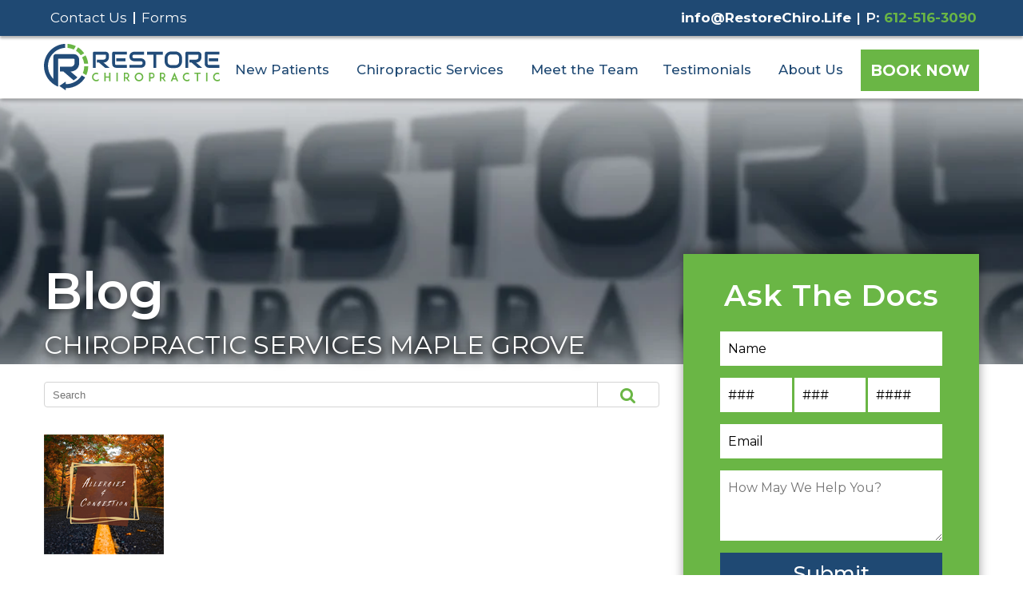

--- FILE ---
content_type: text/html; charset=utf-8
request_url: https://www.restorechiro.life/blog/category/immune-system
body_size: 12171
content:
<!DOCTYPE html>
<html  lang="en-US">
<head id="Head"><meta content="text/html; charset=UTF-8" http-equiv="Content-Type" />
<link rel="preconnect" href="https://fonts.googleapis.com">
<link rel="preconnect" href="https://fonts.gstatic.com" crossorigin>
<link href="https://fonts.googleapis.com/css2?family=Just+Another+Hand&family=Montserrat:wght@300;400;500;600;700&display=swap" rel="stylesheet">
<meta name="google-site-verification" content="w8vXQRYjZwCKdUwjaO47ABkB0ichyz9rGA9vMfNqdg8" />

<!-- Google Tag Manager -->
<script>(function(w,d,s,l,i){w[l]=w[l]||[];w[l].push({'gtm.start':
new Date().getTime(),event:'gtm.js'});var f=d.getElementsByTagName(s)[0],
j=d.createElement(s),dl=l!='dataLayer'?'&l='+l:'';j.async=true;j.src=
'https://www.googletagmanager.com/gtm.js?id='+i+dl;f.parentNode.insertBefore(j,f);
})(window,document,'script','dataLayer','GTM-T63CNTFN');</script>
<!-- End Google Tag Manager -->

<!-- Event snippet for Calls On Website conversion page
In your html page, add the snippet and call gtag_report_conversion when someone clicks on the chosen link or button. -->
<script>
function gtag_report_conversion(url) {
var callback = function () {
if (typeof(url) != 'undefined') {
window.location = url;
}
};
gtag('event', 'conversion', {
'send_to': 'AW-10982840459/56MsCJ2O7NwDEIuxg_Uo',
'event_callback': callback
});
return false;
}
</script><title>
	Immune System - Restore Chiropractic
</title><meta id="MetaDescription" name="description" content="Read the latest updates and research happening in the chiropractic field. " /><meta id="MetaRobots" name="robots" content="INDEX, FOLLOW" /><link href="/DesktopModules/EasyDNNNews/Templates/_default/Ozone/Ozone.css?cdv=46" type="text/css" rel="stylesheet"/><link href="/Portals/_default/skins/triton/dist/css/core.min.css?cdv=46" type="text/css" rel="stylesheet"/><link href="/DesktopModules/EasyDNNNews/static/common/common.css?cdv=46" type="text/css" rel="stylesheet"/><script src="/DesktopModules/EasyDNNNews/static/eds_jquery/eds_jq.js?cdv=46" type="text/javascript"></script><meta name="eds__GmapsInitData" content="{&quot;instanceGlobal&quot;:&quot;EasyDnnSolutions1_1_instance&quot;,&quot;google&quot;:{&quot;maps&quot;:{&quot;api&quot;:{&quot;key&quot;:&quot;&quot;,&quot;libraries&quot;:[&quot;geometry&quot;,&quot;places&quot;]}}}}" /><meta name="viewport" content="width=device-width, initial-scale=1.0" /></head>
<body id="Body">

    <form method="post" action="/blog/category/immune-system" onsubmit="javascript:return WebForm_OnSubmit();" id="Form" enctype="multipart/form-data">
<div class="aspNetHidden">
<input type="hidden" name="__EVENTTARGET" id="__EVENTTARGET" value="" />
<input type="hidden" name="__EVENTARGUMENT" id="__EVENTARGUMENT" value="" />
<input type="hidden" name="__VIEWSTATE" id="__VIEWSTATE" value="Skn7eDsr1ZKd37klz+8LBEjgqwe3qR/iAdQg49JfiJ5zScNI2hwl3v5cYGhJTfYa6LJUId+xv7bq3m0qkUxvbeVxDJxSRTsMMtuwb7ahVlh36mzpc8mU19EdxSS5bxvpapeL3ma4olD2xY/UnX/6Zu2SbUnmdLXqcIWfTrHtB6G/oHawXRJdtCZHSzJE/fouF0g2M/oqUNTYojhKIJR5helnq3P2LDYmnU8+kQqWBeT0An+yR+nuu+HxMOV8p9Q9rIK7i8UFCPbwoi46s8+BO/DXJV+Xl76jt5xkEyXeK+dAPuxZ/U0RlYG0BoAGCQxAF6SrCelWNU9Rf2nAmcH2lcXt7PZAyK1yqGR2FqQSPnVSxXJl0IzqLnOwPdgjfTwWYsHbls7AbRGOYQIAwZldQMHEGj1RXcS/QZHLxK061u6EsAWKKc1k7KpiYCEG6X4tH86MKz5n0baGVxLBLoRzZ7g5tXanyksDccvUZnNTKZhJRjhxc4pKVABu/gD7s3fz9gpihAGB0nkhjtFdKGMvQfZUXH0XQD3pjVBc9WutMk98IGFeXYTBR1/dqYaylDWVLX5slZmWkiWq5tIemEU0fjoH/d2kbJ+GCltrERLTIVLePorQKYvGJjJ1yyUwhez+xdGL+wvBPU8zTZjROgMKiqgQ6CwF4Qdbbvzbkw/U+JrUDwN7Qp/yIRZN7Z7X4f6DJd+3ADVjHAeOa+a3JuG56meoQyQ=" />
</div>

<script type="text/javascript">
//<![CDATA[
var theForm = document.forms['Form'];
if (!theForm) {
    theForm = document.Form;
}
function __doPostBack(eventTarget, eventArgument) {
    if (!theForm.onsubmit || (theForm.onsubmit() != false)) {
        theForm.__EVENTTARGET.value = eventTarget;
        theForm.__EVENTARGUMENT.value = eventArgument;
        theForm.submit();
    }
}
//]]>
</script>


<script src="/WebResource.axd?d=pynGkmcFUV26foP8KwOi7RYOXgSjtyQVYc02Bn-wVLWMhFqb7uqq6YsSIIc1&amp;t=638901356248157332" type="text/javascript"></script>


<script src="/ScriptResource.axd?d=1HpV3OVB0CanxbFFXwBgt1atW4HPAtNTfgCjF4ZsYvWeGB06GrSURKBy5Tf4VObdxDtiRMwVjoSazlH7MQM62-ctL1euvaQgd2I-wWD8hV8Urc_ydzoww8nwVz01&amp;t=ffffffff93d1c106" type="text/javascript"></script>
<script src="/ScriptResource.axd?d=uHIkleVeDJe10_KgFUCcBMCglh0NrBtgPKerhwdbGb2uFSbVcMfpVDs6dpxl6NDkfZis2248YSABbpcR0HOj7Ywc_VNhm_nrZYNFWXLRdvX7sEY4IcFXDJhwQXU-Xr2v_KLRHg2&amp;t=5c0e0825" type="text/javascript"></script>
<script src="/ScriptResource.axd?d=Jw6tUGWnA17JKtAlqLEHJzubhI-fTw2vKrUdPbSwU3WWpJUF1EZw21KILkpIHA47IDZeAYBED2PnlKBwsu51Z0ViZ5ziw7srNePgj58hC0eBlgnTJ-Euoq5k6E25t_oK8HDP6EbHJ5I2HZuv0&amp;t=5c0e0825" type="text/javascript"></script>
<script type="text/javascript">
//<![CDATA[
function WebForm_OnSubmit() {
if (typeof(ValidatorOnSubmit) == "function" && ValidatorOnSubmit() == false) return false;
return true;
}
//]]>
</script>

<div class="aspNetHidden">

	<input type="hidden" name="__VIEWSTATEGENERATOR" id="__VIEWSTATEGENERATOR" value="CA0B0334" />
	<input type="hidden" name="__VIEWSTATEENCRYPTED" id="__VIEWSTATEENCRYPTED" value="" />
	<input type="hidden" name="__EVENTVALIDATION" id="__EVENTVALIDATION" value="teFqdEDN+yJo2aIJqM98xvdRdDI0U22k6mgOa6DL6l6BmpKn2EWtqMVr2ukYO7s4NL94W49WcFilMx5d0htVcABdIijAXh7DTe0hGQZIkTNUHdjvDOXXD3t5vLdMw2UjN5XUWAHEl2pZhYVKqHjk4T4vGf0=" />
</div><script src="/js/dnncore.js?cdv=46" type="text/javascript"></script><script src="/DesktopModules/EasyDNNnews/js/jquery.autocomplete_2.2.min.js?cdv=46" type="text/javascript"></script><script src="/DesktopModules/EasyDNNNews/static/EasyDnnSolutions/EasyDnnSolutions_1.1_2.2.js?cdv=46" type="text/javascript"></script><script src="/DesktopModules/EasyDNNnewsCategoriesMenu/js/category_menu_2.2.js?cdv=46" type="text/javascript"></script>
<script type="text/javascript">
//<![CDATA[
Sys.WebForms.PageRequestManager._initialize('ScriptManager', 'Form', ['tdnn$ctr545$ViewEasyDNNNewsSearch$upSearch','dnn_ctr545_ViewEasyDNNNewsSearch_upSearch'], [], [], 90, '');
//]]>
</script>

        
        
        
 

<!--CDF(Css|/Portals/_default/skins/triton/dist/css/core.min.css?cdv=46|DnnPageHeaderProvider|100)-->

<!--CDF(Javascript|/Portals/_default/skins/triton/dist/js/core.min.js?cdv=46|DnnFormBottomProvider|110)-->

<!-- Header -->
<!-- include file="partials/header/_header-1.ascx" -->
<div class="container-fluid" data-banner-container>

  <div class="row justify-content-center">
    <div id="dnn_TopNotificationPane" class="col-md-12 p-0 DNNEmptyPane"></div>
  </div>
  
</div>

<div id="banner-height"></div>
<header  class="header header--2" data-sticky="true">

  <div class="top">
    <div class="container">
      <div class="row">
        <div class="col-12">

          <div class="logo">
            <a id="dnn_dnnLOGOMOBILE_hypLogo" title="Restore Chiropractic" aria-label="Restore Chiropractic" href="https://www.restorechiro.life/"><img id="dnn_dnnLOGOMOBILE_imgLogo" title="Restore Chiropractic" alt="Restore Chiropractic Logo" src="/Portals/0/logo.svg?ver=2Je1wq1PguLnl6VIY-x07Q%3d%3d" alt="Restore Chiropractic" style="height:60px;width:220px;" /></a>
          </div>
          <div id="dnn_TopLeftPane" class="left"><div class="DnnModule DnnModule-DNN_HTML DnnModule-354"><a name="354"></a><div id="dnn_ctr354_ContentPane"><!-- Start_Module_354 --><div id="dnn_ctr354_ModuleContent" class="DNNModuleContent ModDNNHTMLC">
	<div id="dnn_ctr354_HtmlModule_lblContent" class="Normal">
	<div id="top-left-pane"> <ul> <li><a href="/about-us/contact-us" title="Contact Us">Contact Us</a></li> <li><a href="/new-patients/forms" title="Forms">Forms</a></li> </ul> </div>
</div>

</div><!-- End_Module_354 --></div>
</div></div>
          <div id="dnn_TopRightPane" class="right"><div class="DnnModule DnnModule-DNN_HTML DnnModule-355"><a name="355"></a><div id="dnn_ctr355_ContentPane"><!-- Start_Module_355 --><div id="dnn_ctr355_ModuleContent" class="DNNModuleContent ModDNNHTMLC">
	<div id="dnn_ctr355_HtmlModule_lblContent" class="Normal">
	<!-- Event snippet for Calls On Website conversion page In your html page, add the snippet and call gtag_report_conversion when someone clicks on the chosen link or button. --> <script> function gtag_report_conversion(url) { var callback = function () { if (typeof(url) != 'undefined') { window.location = url; } }; gtag('event', 'conversion', { 'send_to': 'AW-10982840459/56MsCJ2O7NwDEIuxg_Uo', 'event_callback': callback }); return false; } </script><div id="top-right-pane"> <ul> <li><a href="mailto:info@RestoreChiro.Life">info@RestoreChiro.Life</a></li> <li>|</li> <li>P:<a data-phone-number class="ctatel" href="tel:6125163090" title="">612-516-3090</a></li> </ul> </div>
</div>

</div><!-- End_Module_355 --></div>
</div></div>

        </div>
      </div>
    </div>
  </div>

  <div class="bottom">
    <div class="container">
      <div class="row">
        <div class="col-12">

          <div class="logo">
            <a id="dnn_dnnLOGO_hypLogo" title="Restore Chiropractic" aria-label="Restore Chiropractic" href="https://www.restorechiro.life/"><img id="dnn_dnnLOGO_imgLogo" title="Restore Chiropractic" alt="Restore Chiropractic Logo" src="/Portals/0/logo.svg?ver=2Je1wq1PguLnl6VIY-x07Q%3d%3d" alt="Restore Chiropractic" style="height:60px;width:220px;" /></a>
          </div>

          <div class="nav">
            <div id="menu-desktop" class="menu menu--desktop" data-dropdown-icon="">
  <ul>
    
    <li class="parent" data-depth="0">
      
      
        <a href="https://www.restorechiro.life/new-patients" target="" class="dropdown-toggle" title="New Patients">New Patients</a>
      
        <ul class="dropdown" data-depth="0">
          
    <li class="" data-depth="1">
      
        
        <a href="https://www.restorechiro.life/new-patients/forms" target=""  title="Forms">Forms</a>
      
    </li>
  
        </ul>
      
    </li>
  
    <li class="parent" data-depth="0">
      
      
        <a href="https://www.restorechiro.life/chiropractic-services" target="" class="dropdown-toggle" title="Chiropractic Services">Chiropractic Services</a>
      
        <ul class="dropdown" data-depth="0">
          
    <li class="" data-depth="1">
      
        
        <a href="https://www.restorechiro.life/chiropractic-services/prenatal-chiropractic" target=""  title="Prenatal Chiropractic">Prenatal Chiropractic</a>
      
    </li>
  
    <li class="" data-depth="1">
      
        
        <a href="https://www.restorechiro.life/chiropractic-services/pediatric-chiropractic" target=""  title="Pediatric Chiropractic">Pediatric Chiropractic</a>
      
    </li>
  
    <li class="" data-depth="1">
      
        
        <a href="https://www.restorechiro.life/chiropractic-services/whole-family-care" target=""  title="Whole Family Care">Whole Family Care</a>
      
    </li>
  
    <li class="" data-depth="1">
      
        
        <a href="https://www.restorechiro.life/chiropractic-services/torque-release-technique" target=""  title="Torque Release Technique&#174;">Torque Release Technique&#174;</a>
      
    </li>
  
        </ul>
      
    </li>
  
    <li class="" data-depth="0">
      
      
        <a href="https://www.restorechiro.life/meet-the-team" target="" class="" title="Meet the Team">Meet the Team</a>
      
    </li>
  
    <li class="parent" data-depth="0">
      
      
        <a href="https://www.restorechiro.life/testimonials" target="" class="dropdown-toggle" title="Testimonials">Testimonials</a>
      
        <ul class="dropdown" data-depth="0">
          
    <li class="" data-depth="1">
      
        
        <a href="https://www.restorechiro.life/testimonials/share-your-story" target=""  title="Share Your Story">Share Your Story</a>
      
    </li>
  
        </ul>
      
    </li>
  
    <li class="parent" data-depth="0">
      
      
        <a href="https://www.restorechiro.life/about-us" target="" class="dropdown-toggle" title="About Us">About Us</a>
      
        <ul class="dropdown" data-depth="0">
          
    <li class="" data-depth="1">
      
        
        <a href="https://www.restorechiro.life/about-us/contact-us" target=""  title="Contact Us">Contact Us</a>
      
    </li>
  
    <li class="" data-depth="1">
      
        
        <a href="https://www.restorechiro.life/about-us/reviews" target=""  title="Reviews">Reviews</a>
      
    </li>
  
    <li class="" data-depth="1">
      
        
        <a href="https://www.restorechiro.life/blog" target=""  title="Blog">Blog</a>
      
    </li>
  
    <li class="" data-depth="1">
      
        
        <a href="https://www.restorechiro.life/about-us/events-promotions" target=""  title="Events &amp; Promotions">Events &amp; Promotions</a>
      
    </li>
  
        </ul>
      
    </li>
  
  </ul>
</div>

  
  
  
          </div>

          <div id="dnn_BottomRightPane" class="right"><div class="DnnModule DnnModule-DNN_HTML DnnModule-387"><a name="387"></a>
<div class="DNNContainer_noTitle">
	<div id="dnn_ctr387_ContentPane"><!-- Start_Module_387 --><div id="dnn_ctr387_ModuleContent" class="DNNModuleContent ModDNNHTMLC">
	<div id="dnn_ctr387_HtmlModule_lblContent" class="Normal">
	<div id="bottom-right-pane"> <a href="/book-an-appointment" class="button button--primary" title="Book an Appointment">Book Now</a> </div>
</div>

</div><!-- End_Module_387 --></div>
	<div class="clear"></div>
</div>
</div></div>
 
          <div class="mobile d-lg-none">
            <a href="tel:6125163090" class="button button--primary" title="Call Us Today" data-phone-number=""><i class="fas fa-phone-alt"></i></a>
            <a href="/book-an-appointment" class="button button--primary" title="Book An Appointment">Book an Appointment</a>
            <div class="mobile__toggle"><i class="fas fa-bars"></i></div>
          </div>

        </div>
      </div>
    </div>
  </div>
</header>

<nav id="menu-mobile" class="menu menu--mobile d-lg-none" data-dropdown-icon="fas fa-angle-right">
  <div class="mobile__toggle mobile__toggle--mobile d-lg-none"><i class="far fa-times"></i></div>
  <ul data-depth="0">
    <li data-depth="0"><a href="/" title="Home">Home</a></li>
    
    <li class="parent" data-depth="0">
      
      <a href="https://www.restorechiro.life/new-patients" title="New Patients">New Patients</a>
 
      
        <ul data-depth="0">
          
    <li class="" data-depth="1">
      
      <a href="https://www.restorechiro.life/new-patients/forms" title="Forms">Forms</a>
      
      
    </li>
  
        </ul>
      
    </li>
  
    <li class="parent" data-depth="0">
      
      <a href="https://www.restorechiro.life/chiropractic-services" title="Chiropractic Services">Chiropractic Services</a>
 
      
        <ul data-depth="0">
          
    <li class="" data-depth="1">
      
      <a href="https://www.restorechiro.life/chiropractic-services/prenatal-chiropractic" title="Prenatal Chiropractic">Prenatal Chiropractic</a>
      
      
    </li>
  
    <li class="" data-depth="1">
      
      <a href="https://www.restorechiro.life/chiropractic-services/pediatric-chiropractic" title="Pediatric Chiropractic">Pediatric Chiropractic</a>
      
      
    </li>
  
    <li class="" data-depth="1">
      
      <a href="https://www.restorechiro.life/chiropractic-services/whole-family-care" title="Whole Family Care">Whole Family Care</a>
      
      
    </li>
  
    <li class="" data-depth="1">
      
      <a href="https://www.restorechiro.life/chiropractic-services/torque-release-technique" title="Torque Release Technique&#174;">Torque Release Technique&#174;</a>
      
      
    </li>
  
        </ul>
      
    </li>
  
    <li class="" data-depth="0">
      
      <a href="https://www.restorechiro.life/meet-the-team" title="Meet the Team">Meet the Team</a>
 
      
    </li>
  
    <li class="parent" data-depth="0">
      
      <a href="https://www.restorechiro.life/testimonials" title="Testimonials">Testimonials</a>
 
      
        <ul data-depth="0">
          
    <li class="" data-depth="1">
      
      <a href="https://www.restorechiro.life/testimonials/share-your-story" title="Share Your Story">Share Your Story</a>
      
      
    </li>
  
        </ul>
      
    </li>
  
    <li class="parent" data-depth="0">
      
      <a href="https://www.restorechiro.life/about-us" title="About Us">About Us</a>
 
      
        <ul data-depth="0">
          
    <li class="" data-depth="1">
      
      <a href="https://www.restorechiro.life/about-us/contact-us" title="Contact Us">Contact Us</a>
      
      
    </li>
  
    <li class="" data-depth="1">
      
      <a href="https://www.restorechiro.life/about-us/reviews" title="Reviews">Reviews</a>
      
      
    </li>
  
    <li class="" data-depth="1">
      
      <a href="https://www.restorechiro.life/blog" title="Blog">Blog</a>
      
      
    </li>
  
    <li class="" data-depth="1">
      
      <a href="https://www.restorechiro.life/about-us/events-promotions" title="Events &amp; Promotions">Events &amp; Promotions</a>
      
      
    </li>
  
        </ul>
      
    </li>
  
  </ul>
</nav>

  
  
  
<!-- include file="partials/header/_header-3.ascx" -->
<!-- include file="partials/header/_header-4.ascx" -->
<!-- include file="partials/header/_header-5.ascx" -->
<!-- include file="partials/header/_header-6.ascx" -->
<!-- include file="partials/header/_header-7.ascx" -->
<!-- include file="partials/header/_header-9.ascx" -->
<!-- include file="partials/header/_header-10.ascx" -->
<!-- include file="partials/header/_header-11.ascx" -->

<!-- Main Content -->
<main class="page page--default">

  <!-- Section 1 -->
  <div class="container-fluid">
    <div class="row">
      <div id="dnn_BannerPane" class="col-12"><div class="DnnModule DnnModule-DNN_HTML DnnModule-411"><a name="411"></a>
<div class="DNNContainer_noTitle">
	<div id="dnn_ctr411_ContentPane"><!-- Start_Module_411 --><div id="dnn_ctr411_ModuleContent" class="DNNModuleContent ModDNNHTMLC">
	<div id="dnn_ctr411_HtmlModule_lblContent" class="Normal">
	<div class="inner-banner inner-banner--1">
    <picture class="banner-image">
        <source media="(max-width: 576px)" type="image/webp" srcset="/Portals/0/banner-blog-576.webp" />
        <source media="(min-width: 577px)" type="image/webp" srcset="/Portals/0/banner-blog-1600.webp" />
        <source media="(max-width: 576px)" type="image/jpeg" srcset="/Portals/0/banner-blog-576.jpg" />
        <source media="(min-width: 577px)" type="image/jpeg" srcset="/Portals/0/banner-blog-1600.jpg" /> <img
            src="/portals/0/banner-blog-1600.jpg" width="1600" height="300" alt="Chiropractic Services"
            title="Chiropractic" />
    </picture>
    <div class="container position-relative">
        <div class="row">
            <div class="col-12">
                <div class="page-title page-title-normal">
                    <p class="page-title__text" style="margin-bottom:0;"><a href="/blog" title="Blog Home" style="text-decoration:none;color:#fff;">Blog</a></p>
                    <h4 class="subtitle">Chiropractic Services Maple Grove</h4>
                </div>
            </div>
        </div>
    </div>
</div>
</div>

</div><!-- End_Module_411 --></div>
	<div class="clear"></div>
</div>
</div></div>
    </div>
  </div>

  <div class="container">
    <div class="row">
      <div id="dnn_ContentPane" class="col-12 DNNEmptyPane"></div> 
    </div>
  </div>

  <div class="container">
    <div class="row">
      <div id="dnn_Row_1_Full" class="col-12 DNNEmptyPane"></div> 
    </div>
  </div>

  <div class="container-fluid">
    <div class="row">
      <div id="dnn_Row_2_Fluid" class="col-12 DNNEmptyPane"></div>
    </div>
  </div>
  
  <div class="container">
    <div class="row">
      <div id="dnn_Row_3_ContentArea_Col_8" class="content-area col-12 col-md-8"><div class="DnnModule DnnModule-EasyDNNnewsSearch DnnModule-545"><a name="545"></a>
<div class="DNNContainer_noTitle">
	<div id="dnn_ctr545_ContentPane"><!-- Start_Module_545 --><div id="dnn_ctr545_ModuleContent" class="DNNModuleContent ModEasyDNNnewsSearchC">
	<script type="text/javascript">
/*<![CDATA[*/
	eds3_5_jq(document).ready(function ($) {
		$('#dnn_ctr545_ViewEasyDNNNewsSearch_tbSearchText').autocomplete('/DesktopModules/EasyDNNNewsSearch/SearchAutoComplete.ashx', {
			remoteDataType : 'json',
			delay:1000,
			minChars: 2,
			maxItemsToShow: 0,
			filter: false,
			sort:false,
			sortResults:false,
			useCache: false,
			matchSubset: false,
			matchCase: false,
			resultsClass: 'EDN_search theme_Ozone ',
			extraParams:
			{
				nsw:'ta',
				mid : '545',
				TabId : '39',
				portal_id : '0',
				
				
				ModToOpenResults : '416',
				TabToOpenResults : '39'
				,evl : '0'
			},
			showResult: function (value, data) {
				return '<span><a style="text-decoration:none;" href="' + data[0] + '">' + value + '  </a></span>';
			}
		});
	});
/*]]>*/</script>

<div class="eds_news_Ozone eds_subCollection_search eds_styleSwitchCriteria_module-545 eds_template_default">
	
	
	<div id="dnn_ctr545_ViewEasyDNNNewsSearch_upSearch">
		
			
			<div id="dnn_ctr545_ViewEasyDNNNewsSearch_pnlSimpleSearch" class="search_input " onkeypress="javascript:return WebForm_FireDefaultButton(event, &#39;dnn_ctr545_ViewEasyDNNNewsSearch_btnSearch&#39;)">
			
				<div id="dnn_ctr545_ViewEasyDNNNewsSearch_pnlSearchBoxValue" class="input">
					<input name="dnn$ctr545$ViewEasyDNNNewsSearch$tbSearchText" type="text" id="dnn_ctr545_ViewEasyDNNNewsSearch_tbSearchText" placeholder="Search" title="Search" aria-label="Search" />
					<span id="dnn_ctr545_ViewEasyDNNNewsSearch_rfvtbSearchText" style="visibility:hidden;"></span>
				</div>
				<a id="dnn_ctr545_ViewEasyDNNNewsSearch_btnSearch" class="do_search" href="javascript:WebForm_DoPostBackWithOptions(new WebForm_PostBackOptions(&quot;dnn$ctr545$ViewEasyDNNNewsSearch$btnSearch&quot;, &quot;&quot;, true, &quot;vgNewsSearch545&quot;, &quot;&quot;, false, true))"><span>Search</span></a>
			
		</div>
		
	</div>
	
	
</div>

</div><!-- End_Module_545 --></div>
	<div class="clear"></div>
</div>
</div><div class="DnnModule DnnModule-EasyDNNnews DnnModule-416"><a name="416"></a>
<div class="DNNContainer_noTitle">
	<div id="dnn_ctr416_ContentPane"><!-- Start_Module_416 --><div id="dnn_ctr416_ModuleContent" class="DNNModuleContent ModEasyDNNnewsC">
	

<script type="text/javascript">
	/*<![CDATA[*/
	
	
	
	
	
	
	
	
	
	
	

	eds3_5_jq(function ($) {
		if (typeof edn_fluidvids != 'undefined')
			edn_fluidvids.init({
				selector: ['.edn_fluidVideo iframe'],
				players: ['www.youtube.com', 'player.vimeo.com']
			});
		
		
		

	});
	/*]]>*/
</script>



<div class="eds_news_module_416 news eds_subCollection_news eds_news_Ozone eds_template_List_Article_SEO_lite eds_templateGroup_listArticleDefault eds_styleSwitchCriteria_module-416">
	

	

	<div id="dnn_ctr416_ViewEasyDNNNewsMain_ctl00_pnlListArticles">
		
		
		<!--ArticleRepeat:Before:-->
<div class="edn_416_article_list_wrapper">
<!--ArticleTemplate-->
<article class="edn_article edn_clearFix">
	
	
	<div class="edn_mediaContainer">
		<a href="https://www.restorechiro.life/blog/kick-congestion-to-the-curb-this-fall-natural-ways-to-strengthen-your-immune-system" target="_self" title="Kick Congestion to the Curb This Fall: Natural Ways to Strengthen Your Immune System">Kick Congestion to the Curb This Fall: Natural Ways to Strengthen Your Immune System</a>
		<img class="lazyload" alt="Kick Congestion to the Curb This Fall: Natural Ways to Strengthen Your Immune System" src="/Portals/0/EasyDNNNews/121/images/unnamed1-150-150-p-L-97.png" title="Kick Congestion to the Curb This Fall: Natural Ways to Strengthen Your Immune System" loading="lazy"/>
	</div>
	
	<h2 class="edn_articleTitle"><a href="https://www.restorechiro.life/blog/kick-congestion-to-the-curb-this-fall-natural-ways-to-strengthen-your-immune-system" target="_self">Kick Congestion to the Curb This Fall: Natural Ways to Strengthen Your Immune System</a></h2>
	
	<div class="edn_articleSummary">As the seasons transition from summer to fall, many people experience congestion, sneezing, watery eyes, and other allergy-like symptoms. But rather than accepting seasonal sickness as inevitable, there are proactive steps you can take to optimize your immune system and keep these symptoms at bay.</div>
	<div class="edn_readMoreButtonWrapper"><a class="edn_readMore edn_readMoreButton button button--primary" href="https://www.restorechiro.life/blog/kick-congestion-to-the-curb-this-fall-natural-ways-to-strengthen-your-immune-system" target="_self" title="Kick Congestion to the Curb This Fall: Natural Ways to Strengthen Your Immune System">Read more</a></div>
</article>
<!--ArticleTemplate-->
<article class="edn_article edn_clearFix">
	
	
	<div class="edn_mediaContainer">
		<a href="https://www.restorechiro.life/blog/did-you-know-chiropractic-care-can-improve-your-immune-system" target="_self" title="Did You Know Chiropractic Care Can Improve Your Immune System?">Did You Know Chiropractic Care Can Improve Your Immune System?</a>
		<img class="lazyload" alt="Did You Know Chiropractic Care Can Improve Your Immune System?" src="/Portals/0/EasyDNNNews/113/images/Janine-ADJ-photo-150-150-p-L-97.JPEG" title="Did You Know Chiropractic Care Can Improve Your Immune System?" loading="lazy"/>
	</div>
	
	<h2 class="edn_articleTitle"><a href="https://www.restorechiro.life/blog/did-you-know-chiropractic-care-can-improve-your-immune-system" target="_self">Did You Know Chiropractic Care Can Improve Your Immune System?</a></h2>
	
	<div class="edn_articleSummary">With so many diseases spreading, it is essential to keep your immune system healthy. Give your body a fighting chance with chiropractic care for your immune system.</div>
	<div class="edn_readMoreButtonWrapper"><a class="edn_readMore edn_readMoreButton button button--primary" href="https://www.restorechiro.life/blog/did-you-know-chiropractic-care-can-improve-your-immune-system" target="_self" title="Did You Know Chiropractic Care Can Improve Your Immune System?">Read more</a></div>
</article>
<!--ArticleTemplate-->
<article class="edn_article edn_clearFix">
	
	
	<div class="edn_mediaContainer">
		<a href="https://www.restorechiro.life/blog/how-to-improve-pain-sickness-or-fevers-without-medication" target="_self" title="How to Improve Pain, Sickness, or Fevers without Medication">How to Improve Pain, Sickness, or Fevers without Medication</a>
		<img class="lazyload" alt="How to Improve Pain, Sickness, or Fevers without Medication" src="/Portals/0/EasyDNNNews/92/images/5a6aeae8-e98b-1eb6-533f-9ad0415b3b16-150-150-p-L-97.jpeg" title="How to Improve Pain, Sickness, or Fevers without Medication" loading="lazy"/>
	</div>
	
	<h2 class="edn_articleTitle"><a href="https://www.restorechiro.life/blog/how-to-improve-pain-sickness-or-fevers-without-medication" target="_self">How to Improve Pain, Sickness, or Fevers without Medication</a></h2>
	
	<div class="edn_articleSummary"><p>When you&rsquo;re sick, exhausted, or in pain it&rsquo;s tempting to want to take a pill, drug, or even consider surgery if you&rsquo;ve been dealing with symptoms for some time &mdash; but is that truly the BEST option to improve your health?</p></div>
	<div class="edn_readMoreButtonWrapper"><a class="edn_readMore edn_readMoreButton button button--primary" href="https://www.restorechiro.life/blog/how-to-improve-pain-sickness-or-fevers-without-medication" target="_self" title="How to Improve Pain, Sickness, or Fevers without Medication">Read more</a></div>
</article>
<!--ArticleTemplate-->
<article class="edn_article edn_clearFix">
	
	
	<div class="edn_mediaContainer">
		<a href="https://www.restorechiro.life/blog/breath-easy-natural-strategies-for-tackling-seasonal-allergies" target="_self" title="Breath Easy: Natural Strategies for Tackling Seasonal Allergies">Breath Easy: Natural Strategies for Tackling Seasonal Allergies</a>
		<img class="lazyload" alt="Breath Easy: Natural Strategies for Tackling Seasonal Allergies" src="/Portals/0/EasyDNNNews/80/images/thumb4-150-150-p-L-97.jpeg" title="Breath Easy: Natural Strategies for Tackling Seasonal Allergies" loading="lazy"/>
	</div>
	
	<h2 class="edn_articleTitle"><a href="https://www.restorechiro.life/blog/breath-easy-natural-strategies-for-tackling-seasonal-allergies" target="_self">Breath Easy: Natural Strategies for Tackling Seasonal Allergies</a></h2>
	
	<div class="edn_articleSummary">Are you excited for spring but dreading seasonal allergies?</div>
	<div class="edn_readMoreButtonWrapper"><a class="edn_readMore edn_readMoreButton button button--primary" href="https://www.restorechiro.life/blog/breath-easy-natural-strategies-for-tackling-seasonal-allergies" target="_self" title="Breath Easy: Natural Strategies for Tackling Seasonal Allergies">Read more</a></div>
</article>
<!--ArticleTemplate-->
<article class="edn_article edn_clearFix">
	
	
	<div class="edn_mediaContainer">
		<a href="https://www.restorechiro.life/blog/7-tips-to-improve-your-familys-health" target="_self" title="7 Tips to Improve Your Family's Health">7 Tips to Improve Your Family's Health</a>
		<img class="lazyload" alt="7 Tips to Improve Your Family's Health" src="/Portals/0/EasyDNNNews/68/images/01182996-5e45-5b8d-a611-9b5e1d4d2c9b-150-150-p-L-97.jpg" title="7 Tips to Improve Your Family's Health" loading="lazy"/>
	</div>
	
	<h2 class="edn_articleTitle"><a href="https://www.restorechiro.life/blog/7-tips-to-improve-your-familys-health" target="_self">7 Tips to Improve Your Family's Health</a></h2>
	
	<div class="edn_articleSummary"><p>Would you like to EMPOWER your family to live their healthiest, fullest lives yet? Do you want your family to THRIVE in their physical, mental, and emotional health? To do well in school, athletics, and other areas of interest without health concerns holding them back?</p></div>
	<div class="edn_readMoreButtonWrapper"><a class="edn_readMore edn_readMoreButton button button--primary" href="https://www.restorechiro.life/blog/7-tips-to-improve-your-familys-health" target="_self" title="7 Tips to Improve Your Family's Health">Read more</a></div>
</article>
<!--ArticleRepeat:After:-->
</div>

<div class="edn_articlesRssWrapper">
	<a href="https://www.restorechiro.life/blog/rss/416" target="_blank"><span>RSS</span></a>
</div>


		<div class="article_pager"><a class="active page" href="https://www.restorechiro.life/blog/pgrid/416/pageid/1/pid/416/evl/0/categoryid/14/categoryname/immune-system" aria-label="Page 1">1</a><a class="page" href="https://www.restorechiro.life/blog/pgrid/416/pageid/2/pid/416/evl/0/categoryid/14/categoryname/immune-system" aria-label="Page 2">2</a><a class="page" href="https://www.restorechiro.life/blog/pgrid/416/pageid/3/pid/416/evl/0/categoryid/14/categoryname/immune-system" aria-label="Page 3">3</a></div>
	
	</div>

	

	
	
	
	
</div>











</div><!-- End_Module_416 --></div>
	<div class="clear"></div>
</div>
</div></div>
      <div id="dnn_Row_3_SidebarArea_Col_4" class="sidebar-area col-12 col-md-4"><div class="DnnModule DnnModule-DNN_HTML DnnModule-401"><a name="401"></a>
<div class="DNNContainer_noTitle">
	<div id="dnn_ctr401_ContentPane"><!-- Start_Module_401 --><div id="dnn_ctr401_ModuleContent" class="DNNModuleContent ModDNNHTMLC">
	<div id="dnn_ctr401_HtmlModule_lblContent" class="Normal">
	<div class="sideform"> <iframe class="utm-form" data-src="/contactform/index.html" width="100%" height="465px" scrolling="no" frameborder="0"></iframe> </div>
</div>

</div><!-- End_Module_401 --></div>
	<div class="clear"></div>
</div>
</div><div class="DnnModule DnnModule-EasyDNNnewsCategoriesMenu DnnModule-547"><a name="547"></a>
<div class="DNNContainer_noTitle">
	<div id="dnn_ctr547_ContentPane"><!-- Start_Module_547 --><div id="dnn_ctr547_ModuleContent" class="DNNModuleContent ModEasyDNNnewsCategoriesMenuC">
	
<div class="category_menu eds_news_Ozone eds_subCollection_categoryMenu eds_styleSwitchCriteria_module-547 eds_template_TemplatedMenu_CategoriesMenu_dropdown">
	
<div class="EDN_module_box edNews_categoryDropdown">
	<ul class="edn_category_menu_wrapper">
		<li class="node opened">
			<div>
				<h3 class="edn_module_title">Categories</h3>
				<a class="expand_collapse icon collapse" href="#" title="Expand/Collapse"><span>Expand/Collapse</span></a>
			</div>
			<ul style="">



<li class="node level_0">

				<div>
					<a class="edn_articlecount" href="https://www.restorechiro.life/blog/category/main" title="78">78</a>
					<a class="edn_rss" href="https://www.restorechiro.life/blog/rss/category/416/main" title="RSS"><span>RSS</span></a>
					<a class="edn_category" href="https://www.restorechiro.life/blog/category/main" title="Main"><span>Main</span></a>
				</div>



</li><li class="node level_0">

				<div>
					<a class="edn_articlecount" href="https://www.restorechiro.life/blog/category/adhd" title="7">7</a>
					<a class="edn_rss" href="https://www.restorechiro.life/blog/rss/category/416/adhd" title="RSS"><span>RSS</span></a>
					<a class="edn_category" href="https://www.restorechiro.life/blog/category/adhd" title="ADHD"><span>ADHD</span></a>
				</div>



</li><li class="node level_0">

				<div>
					<a class="edn_articlecount" href="https://www.restorechiro.life/blog/category/allergies" title="5">5</a>
					<a class="edn_rss" href="https://www.restorechiro.life/blog/rss/category/416/allergies" title="RSS"><span>RSS</span></a>
					<a class="edn_category" href="https://www.restorechiro.life/blog/category/allergies" title="Allergies"><span>Allergies</span></a>
				</div>



</li><li class="node level_0">

				<div>
					<a class="edn_articlecount" href="https://www.restorechiro.life/blog/category/anxiety" title="10">10</a>
					<a class="edn_rss" href="https://www.restorechiro.life/blog/rss/category/416/anxiety" title="RSS"><span>RSS</span></a>
					<a class="edn_category" href="https://www.restorechiro.life/blog/category/anxiety" title="Anxiety"><span>Anxiety</span></a>
				</div>



</li><li class="node level_0">

				<div>
					<a class="edn_articlecount" href="https://www.restorechiro.life/blog/category/athletic-performance" title="11">11</a>
					<a class="edn_rss" href="https://www.restorechiro.life/blog/rss/category/416/athletic-performance" title="RSS"><span>RSS</span></a>
					<a class="edn_category" href="https://www.restorechiro.life/blog/category/athletic-performance" title="Athletic Performance"><span>Athletic Performance</span></a>
				</div>



</li><li class="node level_0">

				<div>
					<a class="edn_articlecount" href="https://www.restorechiro.life/blog/category/birth-trauma" title="5">5</a>
					<a class="edn_rss" href="https://www.restorechiro.life/blog/rss/category/416/birth-trauma" title="RSS"><span>RSS</span></a>
					<a class="edn_category" href="https://www.restorechiro.life/blog/category/birth-trauma" title="Birth Trauma"><span>Birth Trauma</span></a>
				</div>



</li><li class="node level_0">

				<div>
					<a class="edn_articlecount" href="https://www.restorechiro.life/blog/category/child-development" title="13">13</a>
					<a class="edn_rss" href="https://www.restorechiro.life/blog/rss/category/416/child-development" title="RSS"><span>RSS</span></a>
					<a class="edn_category" href="https://www.restorechiro.life/blog/category/child-development" title="Child Development"><span>Child Development</span></a>
				</div>



</li><li class="node level_0">

				<div>
					<a class="edn_articlecount" href="https://www.restorechiro.life/blog/category/chiropractic-care" title="74">74</a>
					<a class="edn_rss" href="https://www.restorechiro.life/blog/rss/category/416/chiropractic-care" title="RSS"><span>RSS</span></a>
					<a class="edn_category" href="https://www.restorechiro.life/blog/category/chiropractic-care" title="Chiropractic Care"><span>Chiropractic Care</span></a>
				</div>



</li><li class="node level_0">

				<div>
					<a class="edn_articlecount" href="https://www.restorechiro.life/blog/category/colic" title="2">2</a>
					<a class="edn_rss" href="https://www.restorechiro.life/blog/rss/category/416/colic" title="RSS"><span>RSS</span></a>
					<a class="edn_category" href="https://www.restorechiro.life/blog/category/colic" title="Colic"><span>Colic</span></a>
				</div>



</li><li class="node level_0">

				<div>
					<a class="edn_articlecount" href="https://www.restorechiro.life/blog/category/digestive-health" title="9">9</a>
					<a class="edn_rss" href="https://www.restorechiro.life/blog/rss/category/416/digestive-health" title="RSS"><span>RSS</span></a>
					<a class="edn_category" href="https://www.restorechiro.life/blog/category/digestive-health" title="Digestive Health"><span>Digestive Health</span></a>
				</div>



</li><li class="node level_0">

				<div>
					<a class="edn_articlecount" href="https://www.restorechiro.life/blog/category/dysautonomia" title="2">2</a>
					<a class="edn_rss" href="https://www.restorechiro.life/blog/rss/category/416/dysautonomia" title="RSS"><span>RSS</span></a>
					<a class="edn_category" href="https://www.restorechiro.life/blog/category/dysautonomia" title="Dysautonomia"><span>Dysautonomia</span></a>
				</div>



</li><li class="node level_0">

				<div>
					<a class="edn_articlecount" href="https://www.restorechiro.life/blog/category/ear-infections" title="4">4</a>
					<a class="edn_rss" href="https://www.restorechiro.life/blog/rss/category/416/ear-infections" title="RSS"><span>RSS</span></a>
					<a class="edn_category" href="https://www.restorechiro.life/blog/category/ear-infections" title="Ear Infections"><span>Ear Infections</span></a>
				</div>



</li><li class="node level_0">

				<div>
					<a class="edn_articlecount" href="https://www.restorechiro.life/blog/category/eczema" title="1">1</a>
					<a class="edn_rss" href="https://www.restorechiro.life/blog/rss/category/416/eczema" title="RSS"><span>RSS</span></a>
					<a class="edn_category" href="https://www.restorechiro.life/blog/category/eczema" title="Eczema"><span>Eczema</span></a>
				</div>



</li><li class="node level_0">

				<div>
					<a class="edn_articlecount" href="https://www.restorechiro.life/blog/category/gut-health" title="5">5</a>
					<a class="edn_rss" href="https://www.restorechiro.life/blog/rss/category/416/gut-health" title="RSS"><span>RSS</span></a>
					<a class="edn_category" href="https://www.restorechiro.life/blog/category/gut-health" title="Gut Health"><span>Gut Health</span></a>
				</div>



</li><li class="node level_0">

				<div>
					<a class="edn_articlecount" href="https://www.restorechiro.life/blog/category/headaches" title="6">6</a>
					<a class="edn_rss" href="https://www.restorechiro.life/blog/rss/category/416/headaches" title="RSS"><span>RSS</span></a>
					<a class="edn_category" href="https://www.restorechiro.life/blog/category/headaches" title="Headaches"><span>Headaches</span></a>
				</div>



</li><li class="node level_0">

				<div>
					<a class="edn_articlecount" href="https://www.restorechiro.life/blog/category/healthy-lifestyle" title="14">14</a>
					<a class="edn_rss" href="https://www.restorechiro.life/blog/rss/category/416/healthy-lifestyle" title="RSS"><span>RSS</span></a>
					<a class="edn_category" href="https://www.restorechiro.life/blog/category/healthy-lifestyle" title="Healthy Lifestyle"><span>Healthy Lifestyle</span></a>
				</div>



</li><li class="node level_0">

				<div>
					<a class="edn_articlecount" href="https://www.restorechiro.life/blog/category/heart-rate-variability-hrv" title="6">6</a>
					<a class="edn_rss" href="https://www.restorechiro.life/blog/rss/category/416/heart-rate-variability-hrv" title="RSS"><span>RSS</span></a>
					<a class="edn_category" href="https://www.restorechiro.life/blog/category/heart-rate-variability-hrv" title="Heart Rate Variability (HRV)"><span>Heart Rate Variability (HRV)</span></a>
				</div>



</li><li class="node level_0 active">

				<div>
					<a class="edn_articlecount" href="https://www.restorechiro.life/blog/category/immune-system" title="11">11</a>
					<a class="edn_rss" href="https://www.restorechiro.life/blog/rss/category/416/immune-system" title="RSS"><span>RSS</span></a>
					<a class="edn_category" href="https://www.restorechiro.life/blog/category/immune-system" title="Immune System"><span>Immune System</span></a>
				</div>



</li><li class="node level_0">

				<div>
					<a class="edn_articlecount" href="https://www.restorechiro.life/blog/category/menstrual-cycle" title="3">3</a>
					<a class="edn_rss" href="https://www.restorechiro.life/blog/rss/category/416/menstrual-cycle" title="RSS"><span>RSS</span></a>
					<a class="edn_category" href="https://www.restorechiro.life/blog/category/menstrual-cycle" title="Menstrual Cycle"><span>Menstrual Cycle</span></a>
				</div>



</li><li class="node level_0">

				<div>
					<a class="edn_articlecount" href="https://www.restorechiro.life/blog/category/nervous-system-health" title="40">40</a>
					<a class="edn_rss" href="https://www.restorechiro.life/blog/rss/category/416/nervous-system-health" title="RSS"><span>RSS</span></a>
					<a class="edn_category" href="https://www.restorechiro.life/blog/category/nervous-system-health" title="Nervous System Health"><span>Nervous System Health</span></a>
				</div>



</li><li class="node level_0">

				<div>
					<a class="edn_articlecount" href="https://www.restorechiro.life/blog/category/neurological-scans" title="6">6</a>
					<a class="edn_rss" href="https://www.restorechiro.life/blog/rss/category/416/neurological-scans" title="RSS"><span>RSS</span></a>
					<a class="edn_category" href="https://www.restorechiro.life/blog/category/neurological-scans" title="Neurological Scans"><span>Neurological Scans</span></a>
				</div>



</li><li class="node level_0">

				<div>
					<a class="edn_articlecount" href="https://www.restorechiro.life/blog/category/newsletters" title="4">4</a>
					<a class="edn_rss" href="https://www.restorechiro.life/blog/rss/category/416/newsletters" title="RSS"><span>RSS</span></a>
					<a class="edn_category" href="https://www.restorechiro.life/blog/category/newsletters" title="Newsletters"><span>Newsletters</span></a>
				</div>



</li><li class="node level_0">

				<div>
					<a class="edn_articlecount" href="https://www.restorechiro.life/blog/category/nutrition" title="4">4</a>
					<a class="edn_rss" href="https://www.restorechiro.life/blog/rss/category/416/nutrition" title="RSS"><span>RSS</span></a>
					<a class="edn_category" href="https://www.restorechiro.life/blog/category/nutrition" title="Nutrition"><span>Nutrition</span></a>
				</div>



</li><li class="node level_0">

				<div>
					<a class="edn_articlecount" href="https://www.restorechiro.life/blog/category/pediatric-chiropractic" title="36">36</a>
					<a class="edn_rss" href="https://www.restorechiro.life/blog/rss/category/416/pediatric-chiropractic" title="RSS"><span>RSS</span></a>
					<a class="edn_category" href="https://www.restorechiro.life/blog/category/pediatric-chiropractic" title="Pediatric Chiropractic"><span>Pediatric Chiropractic</span></a>
				</div>



</li><li class="node level_0">

				<div>
					<a class="edn_articlecount" href="https://www.restorechiro.life/blog/category/plagiocephaly" title="2">2</a>
					<a class="edn_rss" href="https://www.restorechiro.life/blog/rss/category/416/plagiocephaly" title="RSS"><span>RSS</span></a>
					<a class="edn_category" href="https://www.restorechiro.life/blog/category/plagiocephaly" title="Plagiocephaly"><span>Plagiocephaly</span></a>
				</div>



</li><li class="node level_0">

				<div>
					<a class="edn_articlecount" href="https://www.restorechiro.life/blog/category/postpartum-care" title="5">5</a>
					<a class="edn_rss" href="https://www.restorechiro.life/blog/rss/category/416/postpartum-care" title="RSS"><span>RSS</span></a>
					<a class="edn_category" href="https://www.restorechiro.life/blog/category/postpartum-care" title="Postpartum Care"><span>Postpartum Care</span></a>
				</div>



</li><li class="node level_0">

				<div>
					<a class="edn_articlecount" href="https://www.restorechiro.life/blog/category/prenatal-chiropractic" title="10">10</a>
					<a class="edn_rss" href="https://www.restorechiro.life/blog/rss/category/416/prenatal-chiropractic" title="RSS"><span>RSS</span></a>
					<a class="edn_category" href="https://www.restorechiro.life/blog/category/prenatal-chiropractic" title="Prenatal Chiropractic"><span>Prenatal Chiropractic</span></a>
				</div>



</li><li class="node level_0">

				<div>
					<a class="edn_articlecount" href="https://www.restorechiro.life/blog/category/seizures" title="1">1</a>
					<a class="edn_rss" href="https://www.restorechiro.life/blog/rss/category/416/seizures" title="RSS"><span>RSS</span></a>
					<a class="edn_category" href="https://www.restorechiro.life/blog/category/seizures" title="Seizures"><span>Seizures</span></a>
				</div>



</li><li class="node level_0">

				<div>
					<a class="edn_articlecount" href="https://www.restorechiro.life/blog/category/sensory-processing-disorder" title="5">5</a>
					<a class="edn_rss" href="https://www.restorechiro.life/blog/rss/category/416/sensory-processing-disorder" title="RSS"><span>RSS</span></a>
					<a class="edn_category" href="https://www.restorechiro.life/blog/category/sensory-processing-disorder" title="Sensory Processing Disorder"><span>Sensory Processing Disorder</span></a>
				</div>



</li><li class="node level_0">

				<div>
					<a class="edn_articlecount" href="https://www.restorechiro.life/blog/category/sick-kids" title="11">11</a>
					<a class="edn_rss" href="https://www.restorechiro.life/blog/rss/category/416/sick-kids" title="RSS"><span>RSS</span></a>
					<a class="edn_category" href="https://www.restorechiro.life/blog/category/sick-kids" title="Sick Kids"><span>Sick Kids</span></a>
				</div>



</li><li class="node level_0">

				<div>
					<a class="edn_articlecount" href="https://www.restorechiro.life/blog/category/sinus-infection" title="4">4</a>
					<a class="edn_rss" href="https://www.restorechiro.life/blog/rss/category/416/sinus-infection" title="RSS"><span>RSS</span></a>
					<a class="edn_category" href="https://www.restorechiro.life/blog/category/sinus-infection" title="Sinus Infection"><span>Sinus Infection</span></a>
				</div>



</li><li class="node level_0">

				<div>
					<a class="edn_articlecount" href="https://www.restorechiro.life/blog/category/sleep" title="9">9</a>
					<a class="edn_rss" href="https://www.restorechiro.life/blog/rss/category/416/sleep" title="RSS"><span>RSS</span></a>
					<a class="edn_category" href="https://www.restorechiro.life/blog/category/sleep" title="Sleep"><span>Sleep</span></a>
				</div>



</li><li class="node level_0">

				<div>
					<a class="edn_articlecount" href="https://www.restorechiro.life/blog/category/speech-disorder" title="2">2</a>
					<a class="edn_rss" href="https://www.restorechiro.life/blog/rss/category/416/speech-disorder" title="RSS"><span>RSS</span></a>
					<a class="edn_category" href="https://www.restorechiro.life/blog/category/speech-disorder" title="Speech Disorder"><span>Speech Disorder</span></a>
				</div>



</li><li class="node level_0">

				<div>
					<a class="edn_articlecount" href="https://www.restorechiro.life/blog/category/stress-management" title="27">27</a>
					<a class="edn_rss" href="https://www.restorechiro.life/blog/rss/category/416/stress-management" title="RSS"><span>RSS</span></a>
					<a class="edn_category" href="https://www.restorechiro.life/blog/category/stress-management" title="Stress Management"><span>Stress Management</span></a>
				</div>



</li><li class="node level_0">

				<div>
					<a class="edn_articlecount" href="https://www.restorechiro.life/blog/category/torque-release-technique" title="9">9</a>
					<a class="edn_rss" href="https://www.restorechiro.life/blog/rss/category/416/torque-release-technique" title="RSS"><span>RSS</span></a>
					<a class="edn_category" href="https://www.restorechiro.life/blog/category/torque-release-technique" title="Torque Release Technique"><span>Torque Release Technique</span></a>
				</div>



</li><li class="node level_0">

				<div>
					<a class="edn_articlecount" href="https://www.restorechiro.life/blog/category/tourette-syndrome" title="1">1</a>
					<a class="edn_rss" href="https://www.restorechiro.life/blog/rss/category/416/tourette-syndrome" title="RSS"><span>RSS</span></a>
					<a class="edn_category" href="https://www.restorechiro.life/blog/category/tourette-syndrome" title="Tourette Syndrome"><span>Tourette Syndrome</span></a>
				</div>



</li><li class="node level_0">

				<div>
					<a class="edn_articlecount" href="https://www.restorechiro.life/blog/category/torticollis" title="2">2</a>
					<a class="edn_rss" href="https://www.restorechiro.life/blog/rss/category/416/torticollis" title="RSS"><span>RSS</span></a>
					<a class="edn_category" href="https://www.restorechiro.life/blog/category/torticollis" title="Torticollis"><span>Torticollis</span></a>
				</div>



</li><li class="node level_0">

				<div>
					<a class="edn_articlecount" href="https://www.restorechiro.life/blog/category/whole-family-care" title="15">15</a>
					<a class="edn_rss" href="https://www.restorechiro.life/blog/rss/category/416/whole-family-care" title="RSS"><span>RSS</span></a>
					<a class="edn_category" href="https://www.restorechiro.life/blog/category/whole-family-care" title="Whole Family Care"><span>Whole Family Care</span></a>
				</div>



</li><li class="node level_0">

				<div>
					<a class="edn_articlecount" href="https://www.restorechiro.life/blog/category/pain-management" title="16">16</a>
					<a class="edn_rss" href="https://www.restorechiro.life/blog/rss/category/416/pain-management" title="RSS"><span>RSS</span></a>
					<a class="edn_category" href="https://www.restorechiro.life/blog/category/pain-management" title="Pain Management"><span>Pain Management</span></a>
				</div>



</li>
			</ul>
		</li>
	</ul>
</div>



</div>
</div><!-- End_Module_547 --></div>
	<div class="clear"></div>
</div>
</div><div class="DnnModule DnnModule-DNN_HTML DnnModule-408"><a name="408"></a>
<div class="DNNContainer_noTitle">
	<div id="dnn_ctr408_ContentPane"><!-- Start_Module_408 --><div id="dnn_ctr408_ModuleContent" class="DNNModuleContent ModDNNHTMLC">
	<div id="dnn_ctr408_HtmlModule_lblContent" class="Normal">
	<div class="sideratings"> <div class="test--ratings"> <a href="https://www.google.com/search?q=restorechiro+life&stick=H4sIAAAAAAAAAONgecSYyy3w8sc9YamUSWtOXmOM4-IKzsgvd80rySypFArgYoOyVLgEpXj10_UNDdMqqorjk5KzNRik-LlQhaQUlLh4tT49kxL90-JxQkuIkwEKBP9dc6jsFmEr4wEA9O6qb3IAAAA&sa=X&ved=0ahUKEwjom4f2sKLWAhWJy4MKHY8XDVUQ6RMIbzAL&biw=1439&bih=661#lrd=0x52b347075427f435:0x7606148b7940d6fe,1,," target="_blank" title="Google Review"> <img data-src="/portals/0/google-rating.svg" class="lazyload" title="Google Rating" alt="Google Logo" width="156" height="54" /> </a> <a href="https://www.facebook.com/pg/ChiropractorMapleGrove/reviews/" target="_blank" title="Facebook Reviews"><img data-src="/portals/0/facebook-rating.svg" class="lazyload" title="Facebook Rating" alt="Facebook Logo" width="156" height="54" /></a></div> </div>
</div>

</div><!-- End_Module_408 --></div>
	<div class="clear"></div>
</div>
</div><div class="DnnModule DnnModule-DNN_HTML DnnModule-409"><a name="409"></a>
<div class="DNNContainer_noTitle">
	<div id="dnn_ctr409_ContentPane"><!-- Start_Module_409 --><div id="dnn_ctr409_ModuleContent" class="DNNModuleContent ModDNNHTMLC">
	<div id="dnn_ctr409_HtmlModule_lblContent" class="Normal">
	<div class="side-nav buttons"> <a href="/new-patients/forms" class="button button--tertiary" title="Forms">Forms</a> <a href="/new-patients" class="button button--tertiary" title="New Patients">New Patients</a> <a href="/meet-the-team" class="button button--tertiary" title="Meet the Team">Meet the Team</a> <a href="/testimonials" class="button button--tertiary" title="Testimonials">Testimonials</a> </div>
</div>

</div><!-- End_Module_409 --></div>
	<div class="clear"></div>
</div>
</div><div class="DnnModule DnnModule-DNN_HTML DnnModule-410"><a name="410"></a>
<div class="DNNContainer_noTitle">
	<div id="dnn_ctr410_ContentPane"><!-- Start_Module_410 --><div id="dnn_ctr410_ModuleContent" class="DNNModuleContent ModDNNHTMLC">
	<div id="dnn_ctr410_HtmlModule_lblContent" class="Normal">
	<div class="wrapsidenav"> <div class="side-nav callout-box lazyload" data-src="/portals/0/Trontvedt-54.jpg"> <a href="/about-us" title="About Us"> <h4>About</h4> </a> </div> <img class="imgSide lazyload" data-src="/portals/0/logo.png" title="Chiropractic Office" alt="Chiropractic Office" width="" height=""> </div>
</div>

</div><!-- End_Module_410 --></div>
	<div class="clear"></div>
</div>
</div></div>
    </div>
  </div>

  <div class="container">
    <div class="row">
      <div id="dnn_Row_4_ContentArea_Col_6" class="content-area col-12 col-md-6 DNNEmptyPane"></div>
      <div id="dnn_Row_4_SidebarArea_Col_6" class="sidebar-area col-12 col-md-6 DNNEmptyPane"></div>
    </div>
  </div>

  <div class="container">
    <div class="row">
      <div id="dnn_Row_5_ContentArea_Col_12" class="content-area col-12 DNNEmptyPane"></div>
    </div>
  </div>

  <div class="container-fluid">
    <div class="row">
      <div id="dnn_Row_6_Fluid" class="col-12 DNNEmptyPane"></div>
    </div>
  </div>

  <div class="row">
  </div>

  <div class="container">
    <div class="row">
      <div id="dnn_Row_7_Full" class="col-12 DNNEmptyPane"></div>
    </div>
  </div>

<div class="blogfeedbg">
  <div class="container">
    <div class="row">
      <div id="dnn_Row_8_Full" class="col-12 DNNEmptyPane"></div>
    </div>
  </div>
</div>

  <div class="container-fluid">
    <div class="row">
      <div id="dnn_Row_8_Fluid" class="col-12"><div class="DnnModule DnnModule-DNN_HTML DnnModule-399"><a name="399"></a>
<div class="DNNContainer_noTitle">
	<div id="dnn_ctr399_ContentPane"><!-- Start_Module_399 --><div id="dnn_ctr399_ModuleContent" class="DNNModuleContent ModDNNHTMLC">
	<div id="dnn_ctr399_HtmlModule_lblContent" class="Normal">
	<div class="row" id="newsletter"> <div class="container"> <span> Restoring Health From the Inside Out <img class="lazyload" data-src="/portals/0/logo-r-white.svg" width="100" height="105" title="Restore Chiropractic" alt="Restore Chiropractic Logo" /></span> <h4 class="subtitle"> Receive our latest articles and wellness tips to adapt to stress, take care of your nervous system, and function your best! </h4> <div class="formwrap"></div> <!-- Begin Mailchimp Signup Form --> <link href="https://cdn-images.mailchimp.com/embedcode/classic-10_7_dtp.css" rel="stylesheet" type="text/css" /> <style type="text/css"> #mc_embed_signup { background: #fff; clear: left; font: 14px Helvetica, Arial, sans-serif; width: 600px; } /* Add your own Mailchimp form style overrides in your site stylesheet or in this style block. We recommend moving this block and the preceding CSS link to the HEAD of your HTML file. */ </style> <div class="mailChimpForm"> <input type="name" value="" name="NAME" class="" id="mce-EMAIL" placeholder="Your name" /> <input type="email" value="" name="EMAIL" class="required email" id="mce-EMAIL" placeholder="Your email" /> <input type="submit" value="Sign up" name="subscribe" id="subscribe-button" class="button mce-BUTTON" /> </div> </div> </div> <!-- <script async src="https://s3.amazonaws.com/downloads.mailchimp.com/js/mc-validate.js" ></script> --> <script> function mailchimpCallback(response) { if (response.result === 'success') { console.log('Subscribed successfully!'); document.getElementById('mce-EMAIL').value = ''; } else { console.error('Error:', response.msg); } } document.getElementById('subscribe-button').addEventListener('click', function (e) { e.preventDefault(); const email = document.getElementById('mce-EMAIL').value; const callbackName = 'mailchimpCallback'; const url = "https://Life.us15.list-manage.com/subscribe/post-json?u=bb83a95abc05f797619f4b30f&id=8fefa668ac&EMAIL=" + encodeURIComponent(email) + "&c=" + callbackName; const script = document.createElement('script'); script.src = url; document.body.appendChild(script); script.onload = function () { document.body.removeChild(script); }; }); </script> <!--End mc_embed_signup--> 
</div>

</div><!-- End_Module_399 --></div>
	<div class="clear"></div>
</div>
</div></div>
    </div>
  </div>

  <div class="container">
    <div class="row">
      <div id="dnn_Row_9_Full" class="col-12 DNNEmptyPane"></div>
    </div>
  </div>
  <!-- /Section 1 -->

</main><!-- /Main Content -->

<!-- Footer -->
<!-- include file="partials/footer/_footer-1.ascx" -->
<footer class="footer footer--2">
  <div class="container upper">
    <div class="row">
      <div id="dnn_FooterOnePane" class="col-lg-3"><div class="DnnModule DnnModule-DNN_HTML DnnModule-394"><a name="394"></a>
<div class="DNNContainer_noTitle">
	<div id="dnn_ctr394_ContentPane"><!-- Start_Module_394 --><div id="dnn_ctr394_ModuleContent" class="DNNModuleContent ModDNNHTMLC">
	<div id="dnn_ctr394_HtmlModule_lblContent" class="Normal">
	 <div id="footer-one-pane"> <div class="footer-column"> <div class="logo"> <a href="/" title="Restore Chiropractic"> <img class="lazyload" data-src="/portals/0/logo.svg" alt="Restore Chiropractic Logo" title="Restore Chiropractic" width="276" height="73"> </a> </div> <div class="address"> <i class="fas fa-map-marker-alt"></i> <a href="https://g.page/RestoreChiropracticMN?share" target="_blank" title="Find us on Google Maps"> <address>15507 Grove Circle N<br>Maple Grove, MN 55369</address> </a> </div> <a href="/about-us/contact-us" class="phone-number button button--tertiary" title="" data-phone-number="">Contact Us Today</a> <a href="/book-an-appointment" class="one__cta button button--primary" title="Book an Appointment">Book an Appointment</a> </div> </div><div class="footer-logos"> <div class="logo" ><a href="https://pxdocs.com/px-docs/doc/restore-chiropractic/" target="_blank" title="PX Docs"><img alt="PX Docs Logo" class="lazyload loaded" src="/portals/0/pxDocx.png" style="height:40px; width:272px" title="PX Docs" /> </a></div> <div class="logo logomiddle" ><a href="https://ampednow.com/" target="_blank" title="Amped"><img alt="Amped Logo" class="lazyload loaded" src="/portals/0/AmpedLogo.png" style="height:120px; width:272px" title="Amped" /> </a></div> <div> <img class="lazyload" data-src="/portals/0/pcalogo.png" alt="PCA Logo" title="PCA Logo"> </div> </div> <style> .footer-logos{ display: flex; align-items: center; justify-content: center; margin-top: 6rem; position: relative; left: 27rem;} .logomiddle{ margin: 0 2rem; } @media screen and (max-width: 1296px) and (min-width:991px){ .footer-logos img{ width: 140px !important; height: auto !important; } } @media screen and (max-width: 991px){ .footer-logos{ left: 0; flex-direction: column; } .logomiddle { margin: 2rem 0; } } </style><style> .eds_news_Ozone.eds_subCollection_news .edn_metaDetails { display: none !important; } </style>
</div>

</div><!-- End_Module_394 --></div>
	<div class="clear"></div>
</div>
</div></div>
      <div id="dnn_FooterTwoPane" class="col-lg-4 offset-lg-1"><div class="DnnModule DnnModule-DNN_HTML DnnModule-395"><a name="395"></a>
<div class="DNNContainer_noTitle">
	<div id="dnn_ctr395_ContentPane"><!-- Start_Module_395 --><div id="dnn_ctr395_ModuleContent" class="DNNModuleContent ModDNNHTMLC">
	<div id="dnn_ctr395_HtmlModule_lblContent" class="Normal">
	<div id="footer-two-pane"> <div class="footer-column"> <h4 class="title">Explore</h4> <ul class="list list--col-2"style=" font-weight: noraml;line-height:1.7; "> <li><a href="/new-patients" title="New Patients"><i class="fas fa-angle-double-right"></i> New Patients</a></li> <li><a href="/new-patients/forms" title="Forms"><i class="fas fa-angle-double-right"></i> Forms</a></li> <li><a href="/chiropractic-services" title="Chiropractic Services"><i class="fas fa-angle-double-right"></i> Our Services</a></li> <li><a href="/meet-the-team" title="Meet the Team"><i class="fas fa-angle-double-right"></i> Meet the Team</a></li> <li><a href="/testimonials" title="Testimonials"><i class="fas fa-angle-double-right"></i> Testimonials</a></li> <li><a href="/about-us" title="About Us"><i class="fas fa-angle-double-right"></i> About Us</a></li> <li><a href="/about-us/contact-us" title="Contact Us"><i class="fas fa-angle-double-right"></i> Contact Us</a></li> <li><a href="/blog" title="Blog"><i class="fas fa-angle-double-right"></i> Blog</a></li> <li><a style=" font-size: 1.0125rem; " href="/about-us/events-promotions" title="Book Us to Speak"><i class="fas fa-angle-double-right"></i> Book Us To Speak</a></li> </ul> </div> </div> 
</div>

</div><!-- End_Module_395 --></div>
	<div class="clear"></div>
</div>
</div></div>
      <div id="dnn_FooterThreePane" class="col-lg-4"><div class="DnnModule DnnModule-DNN_HTML DnnModule-396"><a name="396"></a>
<div class="DNNContainer_noTitle">
	<div id="dnn_ctr396_ContentPane"><!-- Start_Module_396 --><div id="dnn_ctr396_ModuleContent" class="DNNModuleContent ModDNNHTMLC">
	<div id="dnn_ctr396_HtmlModule_lblContent" class="Normal">
	<div id="footer-three-pane"> <div class="footer-column" style="margin-left:2.56rem"> <h4 class="title">Hours</h4> <table class="table"> <tbody style="font-weight: 500;"> <tr> <td>Mon:</td> <td class="footer-time">10am - 1pm | 3pm - 6pm</td> </tr> <tr> <td>Tue:</td> <td class="footer-time">3pm - 6pm</td> </tr> <tr> <td>Wed:</td> <td class="footer-time">7:30am - 10:30am</td> </tr> <tr> <td>Thu:</td> <td class="footer-time">10am - 1 pm | 3pm - 6pm</td> </tr> <tr> <td>Fri:</td> <td class="footer-time">8am - 10am</td> </tr><tr> <td>Sat:</td> <td class="footer-time">CLOSED</td> </tr><tr> <td>Sun:</td> <td class="footer-time">CLOSED</td> </tr> </tbody></table> </div> </div> 
</div>

</div><!-- End_Module_396 --></div>
	<div class="clear"></div>
</div>
</div></div>
    </div>
  </div>
  
  <div class="footer-copyright-bar footer-copyright-bar-1">
  <div class="container">
    <div class="row">
      <div class="col-12">

        <div class="left">
          <ul class="copyright">
            <li><span id="dnn_dnnCopyright_lblCopyright" class="SkinObject">© 2026 <b>RESTORE</b> CHIROPRACTIC. All Rights Reserved.              </span>
</li>
          </ul>
          <div id="dnn_SocialPane"><div class="DnnModule DnnModule-DNN_HTML DnnModule-397"><a name="397"></a>
<div class="DNNContainer_noTitle">
	<div id="dnn_ctr397_ContentPane"><!-- Start_Module_397 --><div id="dnn_ctr397_ModuleContent" class="DNNModuleContent ModDNNHTMLC">
	<div id="dnn_ctr397_HtmlModule_lblContent" class="Normal">
	<ul class="social"style="margin-left:.2rem"> <li> - </li> <li><a href="https://www.facebook.com/ChiroMapleGrove" target="_blank" title="Facebook"><i class="fab fa-facebook-f"></i></a></li><li> <a href="https://www.instagram.com/restorechiro/" target="_blank" title="instagram"><i class="fab fa-instagram"></i></a> </li></ul>
</div>

</div><!-- End_Module_397 --></div>
	<div class="clear"></div>
</div>
</div></div>
        </div>

        <div class="right">
          <div id="dnn_LinksPane"><div class="DnnModule DnnModule-DNN_HTML DnnModule-398"><a name="398"></a>
<div class="DNNContainer_noTitle">
	<div id="dnn_ctr398_ContentPane"><!-- Start_Module_398 --><div id="dnn_ctr398_ModuleContent" class="DNNModuleContent ModDNNHTMLC">
	<div id="dnn_ctr398_HtmlModule_lblContent" class="Normal">
	<ul class="links"> <li><a href="/sitemap.aspx" title="Sitemap">Sitemap</a></li> <li>|</li> <li><a href="/privacy-policy" title="Privacy Policy">Privacy Policy</a></li> <li> - </li> <li><a href="https://www.tritoncommerce.com/industries-served/health-wellness/chiropractor" target="_blank" title="Chiropractor Marketing" class="d-flex" style="align-items:center"> Marketing By <img class="lazyload" data-src="/portals/0/triton.png" alt="Triton Commerce" title="Chiropractor Marketing" width="26" height="26"></a></li> </ul>
</div>

</div><!-- End_Module_398 --></div>
	<div class="clear"></div>
</div>
</div></div>
        </div>

      </div>
    </div>
  </div>
</div>
  <!-- include file="_footer-copyright-bars-2.ascx" -->
  <!-- include file="_footer-copyright-bars-3.ascx" -->

</footer>

<div class="row">
  <div id="dnn_BottomNotificationPane" class="col-12 DNNEmptyPane"></div>
</div>
<button class="back-to-top" data-back-top=""><i class="fas fa-arrow-alt-circle-up"></i></button> 



<!-- include file="partials/footer/_footer-3.ascx" -->
<!-- include file="partials/footer/_footer-4.ascx" -->
<!-- include file="partials/footer/_footer-5.ascx" -->
<!-- include file="partials/footer/_footer-6.ascx" -->
<!-- include file="partials/footer/_footer-7.ascx" -->
        <input name="ScrollTop" type="hidden" id="ScrollTop" />
        <input name="__dnnVariable" type="hidden" id="__dnnVariable" autocomplete="off" />
        <script src="/Portals/_default/skins/triton/dist/js/core.min.js?cdv=46" defer="defer" type="text/javascript"></script>
    
<script type="text/javascript">
//<![CDATA[
var Page_Validators =  new Array(document.getElementById("dnn_ctr545_ViewEasyDNNNewsSearch_rfvtbSearchText"));
//]]>
</script>

<script type="text/javascript">
//<![CDATA[
var dnn_ctr545_ViewEasyDNNNewsSearch_rfvtbSearchText = document.all ? document.all["dnn_ctr545_ViewEasyDNNNewsSearch_rfvtbSearchText"] : document.getElementById("dnn_ctr545_ViewEasyDNNNewsSearch_rfvtbSearchText");
dnn_ctr545_ViewEasyDNNNewsSearch_rfvtbSearchText.controltovalidate = "dnn_ctr545_ViewEasyDNNNewsSearch_tbSearchText";
dnn_ctr545_ViewEasyDNNNewsSearch_rfvtbSearchText.validationGroup = "vgNewsSearch545";
dnn_ctr545_ViewEasyDNNNewsSearch_rfvtbSearchText.evaluationfunction = "RequiredFieldValidatorEvaluateIsValid";
dnn_ctr545_ViewEasyDNNNewsSearch_rfvtbSearchText.initialvalue = "";
//]]>
</script>


<script type="text/javascript">
//<![CDATA[

var Page_ValidationActive = false;
if (typeof(ValidatorOnLoad) == "function") {
    ValidatorOnLoad();
}

function ValidatorOnSubmit() {
    if (Page_ValidationActive) {
        return ValidatorCommonOnSubmit();
    }
    else {
        return true;
    }
}
        
document.getElementById('dnn_ctr545_ViewEasyDNNNewsSearch_rfvtbSearchText').dispose = function() {
    Array.remove(Page_Validators, document.getElementById('dnn_ctr545_ViewEasyDNNNewsSearch_rfvtbSearchText'));
}
//]]>
</script>
</form>
    <!--CDF(Javascript|/js/dnncore.js?cdv=46|DnnBodyProvider|100)--><!--CDF(Css|/DesktopModules/EasyDNNNews/Templates/_default/Ozone/Ozone.css?cdv=46|DnnPageHeaderProvider|16)--><!--CDF(Javascript|/DesktopModules/EasyDNNNews/static/eds_jquery/eds_jq.js?cdv=46|DnnPageHeaderProvider|5)--><!--CDF(Javascript|/DesktopModules/EasyDNNnews/js/jquery.autocomplete_2.2.min.js?cdv=46|DnnBodyProvider|100)--><!--CDF(Css|/DesktopModules/EasyDNNNews/static/common/common.css?cdv=46|DnnPageHeaderProvider|100)--><!--CDF(Css|/DesktopModules/EasyDNNnews/Templates/_default/Ozone/Ozone.css?cdv=46|DnnPageHeaderProvider|16)--><!--CDF(Javascript|/DesktopModules/EasyDNNNews/static/EasyDnnSolutions/EasyDnnSolutions_1.1_2.2.js?cdv=46|DnnBodyProvider|100)--><!--CDF(Css|/DesktopModules/EasyDNNNews/Templates/_default/Ozone/Ozone.css?cdv=46|DnnPageHeaderProvider|16)--><!--CDF(Javascript|/DesktopModules/EasyDNNnewsCategoriesMenu/js/category_menu_2.2.js?cdv=46|DnnBodyProvider|100)-->
    
</body>
</html>


--- FILE ---
content_type: text/html
request_url: https://www.restorechiro.life/contactform/index.html?Field3=Organic/Referral&Field5=Organic/Referral&Field2=Organic/Referral&Field1=Organic/Referral&Field4=Organic/Referral&Field7=www.restorechiro.life/blog/category/immune-system&ver=1768868477550
body_size: 1103
content:
  
<!DOCTYPE html>
<html>
<head>

<title>
Restore Chiropractic - Contact Us
</title>

<!-- Meta Tags -->
<meta charset="utf-8">
<meta name="generator" content="Wufoo">
<meta name="robots" content="index, follow">

<!-- CSS -->
<link href="css/structure.css" rel="stylesheet">
<link href="css/form.css" rel="stylesheet">
<link href="css/theme.css" rel="stylesheet">

<!-- JavaScript -->
<script src="scripts/wufoo.js"></script>

<!--[if lt IE 10]>
<script src="https://html5shiv.googlecode.com/svn/trunk/html5.js"></script>
<![endif]-->
<script>
  function gtag_report_conversion(url) {
  var callback = function () {
  if (typeof(url) != 'undefined') {
  window.location = url;
  }
  };
  gtag('event', 'conversion', {
  'send_to': 'AW-10982840459/A3DICM618NwDEIuxg_Uo',
  'event_callback': callback
  });
  return false;
  }
  </script>
</head>

<body id="public">
<div id="container" class="ltr">



  
<form
  id="form1014"
  name="form1014"
  class="wufoo topLabel page"
  accept-charset="UTF-8"
  autocomplete="off"
  enctype="multipart/form-data"
  method="post"
  novalidate
      action="https://tritoncommerce.wufoo.com/forms/zl72gns07bjgm1/#public"
  >

<header id="header" class="info">
<h2 class="0">Ask the Docs</h2>
<div class="0"></div>
</header>

<div class="inputwrapper">
<input id="Field9" name="Field9" type="text" class="field text medium" value=""       maxLength="255" tabindex="0" onkeyup=""       placeholder="Name" />
</div>

<div class="inputwrapper threecol">
<span>
<input id="Field14" name="Field14"       type="tel" class="field text" value="" size="3" maxlength="3" tabindex="0"       onkeyup="autotab(this, document.getElementById('Field14-1'), this); filterNonnumeric(this);"             onfocus="this.selectionStart = this.selectionEnd = this.value.length;" placeholder="###"       />
</span>

<span>
<input id="Field14-1" name="Field14-1"       type="tel" class="field text" value="" size="3" maxlength="3" tabindex="0"       onkeyup="autotab(this, document.getElementById('Field14-2'), document.getElementById('Field14')); filterNonnumeric(this);"       onfocus="this.selectionStart = this.selectionEnd = this.value.length;" placeholder="###" />
</span>

<span>
 <input id="Field14-2" name="Field14-2"       type="tel" class="field text" value="" size="4" maxlength="4" tabindex="0"       onkeyup="autotab(this, this, document.getElementById('Field14-1')); filterNonnumeric(this);"             onfocus="this.selectionStart = this.selectionEnd = this.value.length;" placeholder="####" />
</span>
</div>

<div class="inputwrapper">
<input id="Field12" name="Field12" type="email" spellcheck="false" class="field text medium" value="" maxlength="255" tabindex="0"       placeholder="Email" />
</div>

<div class="inputwrapper">
<textarea id="Field13"
name="Field13"
class="field textarea medium"
spellcheck="true"
rows="10" cols="50"

tabindex="0"
onkeyup=""
placeholder="How may we help you?"
       ></textarea>

</div>


<li id="foli1" data-wufoo-field data-field-type="text" class="notranslate hide     ">
<label class="desc" id="title1" for="Field1">
utm_source
</label>
<div>
<input id="Field1" name="Field1" type="text" class="field text medium" value=""       maxLength="255" tabindex="0" onkeyup=""       placeholder="utm_source" />
</div>
</li>
<li id="foli2" data-wufoo-field data-field-type="text" class="notranslate hide     ">
<label class="desc" id="title2" for="Field2">
utm_medium
</label>
<div>
<input id="Field2" name="Field2" type="text" class="field text medium" value=""       maxLength="255" tabindex="0" onkeyup=""       placeholder="utm_medium" />
</div>
</li>
<li id="foli3" data-wufoo-field data-field-type="text" class="notranslate hide     ">
<label class="desc" id="title3" for="Field3">
utm_campaign
</label>
<div>
<input id="Field3" name="Field3" type="text" class="field text medium" value=""       maxLength="255" tabindex="0" onkeyup=""       placeholder="utm_campaign" />
</div>
</li>
<li id="foli4" data-wufoo-field data-field-type="text" class="notranslate hide     ">
<label class="desc" id="title4" for="Field4">
utm_term
</label>
<div>
<input id="Field4" name="Field4" type="text" class="field text medium" value=""       maxLength="255" tabindex="0" onkeyup=""       placeholder="utm_term" />
</div>
</li>
<li id="foli5" data-wufoo-field data-field-type="text" class="notranslate hide     ">
<label class="desc" id="title5" for="Field5">
utm_content
</label>
<div>
<input id="Field5" name="Field5" type="text" class="field text medium" value=""       maxLength="255" tabindex="0" onkeyup=""       placeholder="utm_content" />
</div>
</li>
<li id="foli7" data-wufoo-field data-field-type="text" class="notranslate hide     ">
<label class="desc" id="title7" for="Field7">
referring_page
</label>
<div>
<input id="Field7" name="Field7" type="text" class="field text medium" value=""       maxLength="255" tabindex="0" onkeyup=""       placeholder="referring_page" />
</div>
</li> 

<div class="inputwrapper">
<input id="saveForm" name="saveForm" class="btTxt submit"
    type="submit" value="Submit"
 />    
</div>


<li class="hide">
<label for="comment">Do Not Fill This Out</label>
<textarea name="comment" id="comment" rows="1" cols="1"></textarea>
<input type="hidden" id="idstamp" name="idstamp" value="ZOehWaVywQ1vN5egutKZiGIMnYes0MSUvCj4jKKZL+o=" />
<input type="hidden" id="encryptedPassword" name="encryptedPassword" value="" />
</li>

</form>
 

</div><!--container-->

</body>
</html>


--- FILE ---
content_type: text/css
request_url: https://www.restorechiro.life/Portals/_default/skins/triton/dist/css/core.min.css?cdv=46
body_size: 14445
content:
/*! ---------------------------------------------------------
	
	* VARIABLES
	
------------------------------------------------------------*/@-webkit-keyframes fade-in{from{opacity:0}to{opacity:1}}@keyframes fade-in{from{opacity:0}to{opacity:1}}@-webkit-keyframes fade-in-top{from{opacity:0;-webkit-transform:translateY(-100%);transform:translateY(-100%)}to{opacity:1;-webkit-transform:translateY(0);transform:translateY(0)}}@keyframes fade-in-top{from{opacity:0;-webkit-transform:translateY(-100%);transform:translateY(-100%)}to{opacity:1;-webkit-transform:translateY(0);transform:translateY(0)}}@-webkit-keyframes slide-in-bottom{from{opacity:0;-webkit-transform:translateY(10%);transform:translateY(10%)}to{opacity:1;-webkit-transform:translateY(0);transform:translateY(0)}}@keyframes slide-in-bottom{from{opacity:0;-webkit-transform:translateY(10%);transform:translateY(10%)}to{opacity:1;-webkit-transform:translateY(0);transform:translateY(0)}}/*! ---------------------------------------------------------
	
	* BASE
	
------------------------------------------------------------*/*,:after,:before{box-sizing:border-box}body,html{height:100%;margin:0;padding:0;font-family:sans-serif;font-size:16px;background-color:#fff}@media screen and (max-width:992px){body,html{font-size:15px}}@media screen and (max-width:768px){body,html{font-size:14px}}@media screen and (max-width:576px){body,html{font-size:13px}}body{position:relative;height:100%;font-weight:200;line-height:1.5;color:#000;overflow-x:hidden;-webkit-font-smoothing:antialiased}body>form{overflow-x:hidden}h1{font-size:48px;font-size:3rem;line-height:1.08333;margin:0 0 .01563em 0}.content-area h2{margin-top:3rem}h2{font-size:38px;font-size:2.375rem;line-height:1.26316;margin:0 0 .01974em 0}h3{font-size:26px;font-size:1.625rem;line-height:1.38462;margin:0 0 .02885em 0}h4{font-size:22px;font-size:1.375rem;line-height:1.27273;margin:0 0 .03409em 0}h5{font-size:18px;font-size:1.125rem;line-height:1.33333;margin:0 0 .04167em 0}p{margin:0 0 1.5rem}blockquote,ol,pre,table,ul{margin-bottom:1.5rem}@media screen and (min-width:1200px){.container{max-width:1200px!important}}ol ol,ol ul,ul ol,ul ul{margin:0}b,code,em,small,strong{line-height:1}sub,sup{vertical-align:baseline;position:relative;top:-.4em}sub{top:.4em}main div.container{margin-bottom:0!important}b,strong{font-weight:700}a{color:#00f;text-decoration:none;-webkit-transition:.25s ease-in-out all;transition:.25s ease-in-out all}a:hover{color:#0000e6;text-decoration:none}hr{display:block;height:1px;width:25%;border:0;border-top:1px solid #fff;margin-top:1.5rem;margin-bottom:1.5rem;padding:0}pre{background:#e6e6e6;padding:10px 15px}.content-area h2{margin:4rem 0 1.5rem !important}.content-area h3{margin:2rem 0 1rem}.content-area img{max-width:100%;height:auto}/*! ---------------------------------------------------------
	
	* Filename:			  bootsrap.scss
	* Description: 		Imports bootstrap styles from node_modules
	
------------------------------------------------------------ */html{box-sizing:border-box;-ms-overflow-style:scrollbar}*,::after,::before{box-sizing:inherit}.container{width:100%;padding-right:15px;padding-left:15px;margin-right:auto;margin-left:auto}@media (min-width:1200px){.container{max-width:1140px}}.container-fluid{width:100%;padding-right:15px;padding-left:15px;margin-right:auto;margin-left:auto}.row{display:-webkit-box;display:-webkit-flex;display:-ms-flexbox;display:flex;-webkit-flex-wrap:wrap;-ms-flex-wrap:wrap;flex-wrap:wrap;margin-right:-15px;margin-left:-15px}.no-gutters{margin-right:0;margin-left:0}.no-gutters>.col,.no-gutters>[class*=col-]{padding-right:0;padding-left:0}.col,.col-1,.col-10,.col-11,.col-12,.col-2,.col-3,.col-4,.col-5,.col-6,.col-7,.col-8,.col-9,.col-auto,.col-lg,.col-lg-1,.col-lg-10,.col-lg-11,.col-lg-12,.col-lg-2,.col-lg-3,.col-lg-4,.col-lg-5,.col-lg-6,.col-lg-7,.col-lg-8,.col-lg-9,.col-lg-auto,.col-md,.col-md-1,.col-md-10,.col-md-11,.col-md-12,.col-md-2,.col-md-3,.col-md-4,.col-md-5,.col-md-6,.col-md-7,.col-md-8,.col-md-9,.col-md-auto,.col-sm,.col-sm-1,.col-sm-10,.col-sm-11,.col-sm-12,.col-sm-2,.col-sm-3,.col-sm-4,.col-sm-5,.col-sm-6,.col-sm-7,.col-sm-8,.col-sm-9,.col-sm-auto,.col-xl,.col-xl-1,.col-xl-10,.col-xl-11,.col-xl-12,.col-xl-2,.col-xl-3,.col-xl-4,.col-xl-5,.col-xl-6,.col-xl-7,.col-xl-8,.col-xl-9,.col-xl-auto{position:relative;width:100%;padding-right:15px;padding-left:15px}.col{-webkit-flex-basis:0;-ms-flex-preferred-size:0;flex-basis:0;-webkit-box-flex:1;-webkit-flex-grow:1;-ms-flex-positive:1;flex-grow:1;max-width:100%}.col-auto{-webkit-box-flex:0;-webkit-flex:0 0 auto;-ms-flex:0 0 auto;flex:0 0 auto;width:auto;max-width:100%}.col-1{-webkit-box-flex:0;-webkit-flex:0 0 8.33333%;-ms-flex:0 0 8.33333%;flex:0 0 8.33333%;max-width:8.33333%}.col-2{-webkit-box-flex:0;-webkit-flex:0 0 16.66667%;-ms-flex:0 0 16.66667%;flex:0 0 16.66667%;max-width:16.66667%}.col-3{-webkit-box-flex:0;-webkit-flex:0 0 25%;-ms-flex:0 0 25%;flex:0 0 25%;max-width:25%}.col-4{-webkit-box-flex:0;-webkit-flex:0 0 33.33333%;-ms-flex:0 0 33.33333%;flex:0 0 33.33333%;max-width:33.33333%}.col-5{-webkit-box-flex:0;-webkit-flex:0 0 41.66667%;-ms-flex:0 0 41.66667%;flex:0 0 41.66667%;max-width:41.66667%}.col-6{-webkit-box-flex:0;-webkit-flex:0 0 50%;-ms-flex:0 0 50%;flex:0 0 50%;max-width:50%}.col-7{-webkit-box-flex:0;-webkit-flex:0 0 58.33333%;-ms-flex:0 0 58.33333%;flex:0 0 58.33333%;max-width:58.33333%}.col-8{-webkit-box-flex:0;-webkit-flex:0 0 66.66667%;-ms-flex:0 0 66.66667%;flex:0 0 66.66667%;max-width:66.66667%}.col-9{-webkit-box-flex:0;-webkit-flex:0 0 75%;-ms-flex:0 0 75%;flex:0 0 75%;max-width:75%}.col-10{-webkit-box-flex:0;-webkit-flex:0 0 83.33333%;-ms-flex:0 0 83.33333%;flex:0 0 83.33333%;max-width:83.33333%}.col-11{-webkit-box-flex:0;-webkit-flex:0 0 91.66667%;-ms-flex:0 0 91.66667%;flex:0 0 91.66667%;max-width:91.66667%}.col-12{-webkit-box-flex:0;-webkit-flex:0 0 100%;-ms-flex:0 0 100%;flex:0 0 100%;max-width:100%}.order-first{-webkit-box-ordinal-group:0;-webkit-order:-1;-ms-flex-order:-1;order:-1}.order-last{-webkit-box-ordinal-group:14;-webkit-order:13;-ms-flex-order:13;order:13}.order-0{-webkit-box-ordinal-group:1;-webkit-order:0;-ms-flex-order:0;order:0}.order-1{-webkit-box-ordinal-group:2;-webkit-order:1;-ms-flex-order:1;order:1}.order-2{-webkit-box-ordinal-group:3;-webkit-order:2;-ms-flex-order:2;order:2}.order-3{-webkit-box-ordinal-group:4;-webkit-order:3;-ms-flex-order:3;order:3}.order-4{-webkit-box-ordinal-group:5;-webkit-order:4;-ms-flex-order:4;order:4}.order-5{-webkit-box-ordinal-group:6;-webkit-order:5;-ms-flex-order:5;order:5}.order-6{-webkit-box-ordinal-group:7;-webkit-order:6;-ms-flex-order:6;order:6}.order-7{-webkit-box-ordinal-group:8;-webkit-order:7;-ms-flex-order:7;order:7}.order-8{-webkit-box-ordinal-group:9;-webkit-order:8;-ms-flex-order:8;order:8}.order-9{-webkit-box-ordinal-group:10;-webkit-order:9;-ms-flex-order:9;order:9}.order-10{-webkit-box-ordinal-group:11;-webkit-order:10;-ms-flex-order:10;order:10}.order-11{-webkit-box-ordinal-group:12;-webkit-order:11;-ms-flex-order:11;order:11}.order-12{-webkit-box-ordinal-group:13;-webkit-order:12;-ms-flex-order:12;order:12}.offset-1{margin-left:8.33333%}.offset-2{margin-left:16.66667%}.offset-3{margin-left:25%}.offset-4{margin-left:33.33333%}.offset-5{margin-left:41.66667%}.offset-6{margin-left:50%}.offset-7{margin-left:58.33333%}.offset-8{margin-left:66.66667%}.offset-9{margin-left:75%}.offset-10{margin-left:83.33333%}.offset-11{margin-left:91.66667%}@media (min-width:576px){.col-sm{-webkit-flex-basis:0;-ms-flex-preferred-size:0;flex-basis:0;-webkit-box-flex:1;-webkit-flex-grow:1;-ms-flex-positive:1;flex-grow:1;max-width:100%}.col-sm-auto{-webkit-box-flex:0;-webkit-flex:0 0 auto;-ms-flex:0 0 auto;flex:0 0 auto;width:auto;max-width:100%}.col-sm-1{-webkit-box-flex:0;-webkit-flex:0 0 8.33333%;-ms-flex:0 0 8.33333%;flex:0 0 8.33333%;max-width:8.33333%}.col-sm-2{-webkit-box-flex:0;-webkit-flex:0 0 16.66667%;-ms-flex:0 0 16.66667%;flex:0 0 16.66667%;max-width:16.66667%}.col-sm-3{-webkit-box-flex:0;-webkit-flex:0 0 25%;-ms-flex:0 0 25%;flex:0 0 25%;max-width:25%}.col-sm-4{-webkit-box-flex:0;-webkit-flex:0 0 33.33333%;-ms-flex:0 0 33.33333%;flex:0 0 33.33333%;max-width:33.33333%}.col-sm-5{-webkit-box-flex:0;-webkit-flex:0 0 41.66667%;-ms-flex:0 0 41.66667%;flex:0 0 41.66667%;max-width:41.66667%}.col-sm-6{-webkit-box-flex:0;-webkit-flex:0 0 50%;-ms-flex:0 0 50%;flex:0 0 50%;max-width:50%}.col-sm-7{-webkit-box-flex:0;-webkit-flex:0 0 58.33333%;-ms-flex:0 0 58.33333%;flex:0 0 58.33333%;max-width:58.33333%}.col-sm-8{-webkit-box-flex:0;-webkit-flex:0 0 66.66667%;-ms-flex:0 0 66.66667%;flex:0 0 66.66667%;max-width:66.66667%}.col-sm-9{-webkit-box-flex:0;-webkit-flex:0 0 75%;-ms-flex:0 0 75%;flex:0 0 75%;max-width:75%}.col-sm-10{-webkit-box-flex:0;-webkit-flex:0 0 83.33333%;-ms-flex:0 0 83.33333%;flex:0 0 83.33333%;max-width:83.33333%}.col-sm-11{-webkit-box-flex:0;-webkit-flex:0 0 91.66667%;-ms-flex:0 0 91.66667%;flex:0 0 91.66667%;max-width:91.66667%}.col-sm-12{-webkit-box-flex:0;-webkit-flex:0 0 100%;-ms-flex:0 0 100%;flex:0 0 100%;max-width:100%}.order-sm-first{-webkit-box-ordinal-group:0;-webkit-order:-1;-ms-flex-order:-1;order:-1}.order-sm-last{-webkit-box-ordinal-group:14;-webkit-order:13;-ms-flex-order:13;order:13}.order-sm-0{-webkit-box-ordinal-group:1;-webkit-order:0;-ms-flex-order:0;order:0}.order-sm-1{-webkit-box-ordinal-group:2;-webkit-order:1;-ms-flex-order:1;order:1}.order-sm-2{-webkit-box-ordinal-group:3;-webkit-order:2;-ms-flex-order:2;order:2}.order-sm-3{-webkit-box-ordinal-group:4;-webkit-order:3;-ms-flex-order:3;order:3}.order-sm-4{-webkit-box-ordinal-group:5;-webkit-order:4;-ms-flex-order:4;order:4}.order-sm-5{-webkit-box-ordinal-group:6;-webkit-order:5;-ms-flex-order:5;order:5}.order-sm-6{-webkit-box-ordinal-group:7;-webkit-order:6;-ms-flex-order:6;order:6}.order-sm-7{-webkit-box-ordinal-group:8;-webkit-order:7;-ms-flex-order:7;order:7}.order-sm-8{-webkit-box-ordinal-group:9;-webkit-order:8;-ms-flex-order:8;order:8}.order-sm-9{-webkit-box-ordinal-group:10;-webkit-order:9;-ms-flex-order:9;order:9}.order-sm-10{-webkit-box-ordinal-group:11;-webkit-order:10;-ms-flex-order:10;order:10}.order-sm-11{-webkit-box-ordinal-group:12;-webkit-order:11;-ms-flex-order:11;order:11}.order-sm-12{-webkit-box-ordinal-group:13;-webkit-order:12;-ms-flex-order:12;order:12}.offset-sm-0{margin-left:0}.offset-sm-1{margin-left:8.33333%}.offset-sm-2{margin-left:16.66667%}.offset-sm-3{margin-left:25%}.offset-sm-4{margin-left:33.33333%}.offset-sm-5{margin-left:41.66667%}.offset-sm-6{margin-left:50%}.offset-sm-7{margin-left:58.33333%}.offset-sm-8{margin-left:66.66667%}.offset-sm-9{margin-left:75%}.offset-sm-10{margin-left:83.33333%}.offset-sm-11{margin-left:91.66667%}}@media (min-width:768px){.col-md{-webkit-flex-basis:0;-ms-flex-preferred-size:0;flex-basis:0;-webkit-box-flex:1;-webkit-flex-grow:1;-ms-flex-positive:1;flex-grow:1;max-width:100%}.col-md-auto{-webkit-box-flex:0;-webkit-flex:0 0 auto;-ms-flex:0 0 auto;flex:0 0 auto;width:auto;max-width:100%}.col-md-1{-webkit-box-flex:0;-webkit-flex:0 0 8.33333%;-ms-flex:0 0 8.33333%;flex:0 0 8.33333%;max-width:8.33333%}.col-md-2{-webkit-box-flex:0;-webkit-flex:0 0 16.66667%;-ms-flex:0 0 16.66667%;flex:0 0 16.66667%;max-width:16.66667%}.col-md-3{-webkit-box-flex:0;-webkit-flex:0 0 25%;-ms-flex:0 0 25%;flex:0 0 25%;max-width:25%}.col-md-4{-webkit-box-flex:0;-webkit-flex:0 0 33.33333%;-ms-flex:0 0 33.33333%;flex:0 0 33.33333%;max-width:33.33333%}.col-md-5{-webkit-box-flex:0;-webkit-flex:0 0 41.66667%;-ms-flex:0 0 41.66667%;flex:0 0 41.66667%;max-width:41.66667%}.col-md-6{-webkit-box-flex:0;-webkit-flex:0 0 50%;-ms-flex:0 0 50%;flex:0 0 50%;max-width:50%}.col-md-7{-webkit-box-flex:0;-webkit-flex:0 0 58.33333%;-ms-flex:0 0 58.33333%;flex:0 0 58.33333%;max-width:58.33333%}.col-md-8{-webkit-box-flex:0;-webkit-flex:0 0 66.66667%;-ms-flex:0 0 66.66667%;flex:0 0 66.66667%;max-width:66.66667%}.col-md-9{-webkit-box-flex:0;-webkit-flex:0 0 75%;-ms-flex:0 0 75%;flex:0 0 75%;max-width:75%}.col-md-10{-webkit-box-flex:0;-webkit-flex:0 0 83.33333%;-ms-flex:0 0 83.33333%;flex:0 0 83.33333%;max-width:83.33333%}.col-md-11{-webkit-box-flex:0;-webkit-flex:0 0 91.66667%;-ms-flex:0 0 91.66667%;flex:0 0 91.66667%;max-width:91.66667%}.col-md-12{-webkit-box-flex:0;-webkit-flex:0 0 100%;-ms-flex:0 0 100%;flex:0 0 100%;max-width:100%}.order-md-first{-webkit-box-ordinal-group:0;-webkit-order:-1;-ms-flex-order:-1;order:-1}.order-md-last{-webkit-box-ordinal-group:14;-webkit-order:13;-ms-flex-order:13;order:13}.order-md-0{-webkit-box-ordinal-group:1;-webkit-order:0;-ms-flex-order:0;order:0}.order-md-1{-webkit-box-ordinal-group:2;-webkit-order:1;-ms-flex-order:1;order:1}.order-md-2{-webkit-box-ordinal-group:3;-webkit-order:2;-ms-flex-order:2;order:2}.order-md-3{-webkit-box-ordinal-group:4;-webkit-order:3;-ms-flex-order:3;order:3}.order-md-4{-webkit-box-ordinal-group:5;-webkit-order:4;-ms-flex-order:4;order:4}.order-md-5{-webkit-box-ordinal-group:6;-webkit-order:5;-ms-flex-order:5;order:5}.order-md-6{-webkit-box-ordinal-group:7;-webkit-order:6;-ms-flex-order:6;order:6}.order-md-7{-webkit-box-ordinal-group:8;-webkit-order:7;-ms-flex-order:7;order:7}.order-md-8{-webkit-box-ordinal-group:9;-webkit-order:8;-ms-flex-order:8;order:8}.order-md-9{-webkit-box-ordinal-group:10;-webkit-order:9;-ms-flex-order:9;order:9}.order-md-10{-webkit-box-ordinal-group:11;-webkit-order:10;-ms-flex-order:10;order:10}.order-md-11{-webkit-box-ordinal-group:12;-webkit-order:11;-ms-flex-order:11;order:11}.order-md-12{-webkit-box-ordinal-group:13;-webkit-order:12;-ms-flex-order:12;order:12}.offset-md-0{margin-left:0}.offset-md-1{margin-left:8.33333%}.offset-md-2{margin-left:16.66667%}.offset-md-3{margin-left:25%}.offset-md-4{margin-left:33.33333%}.offset-md-5{margin-left:41.66667%}.offset-md-6{margin-left:50%}.offset-md-7{margin-left:58.33333%}.offset-md-8{margin-left:66.66667%}.offset-md-9{margin-left:75%}.offset-md-10{margin-left:83.33333%}.offset-md-11{margin-left:91.66667%}}@media (min-width:992px){.col-lg{-webkit-flex-basis:0;-ms-flex-preferred-size:0;flex-basis:0;-webkit-box-flex:1;-webkit-flex-grow:1;-ms-flex-positive:1;flex-grow:1;max-width:100%}.col-lg-auto{-webkit-box-flex:0;-webkit-flex:0 0 auto;-ms-flex:0 0 auto;flex:0 0 auto;width:auto;max-width:100%}.col-lg-1{-webkit-box-flex:0;-webkit-flex:0 0 8.33333%;-ms-flex:0 0 8.33333%;flex:0 0 8.33333%;max-width:8.33333%}.col-lg-2{-webkit-box-flex:0;-webkit-flex:0 0 16.66667%;-ms-flex:0 0 16.66667%;flex:0 0 16.66667%;max-width:16.66667%}.col-lg-3{-webkit-box-flex:0;-webkit-flex:0 0 25%;-ms-flex:0 0 25%;flex:0 0 25%;max-width:25%}.col-lg-4{-webkit-box-flex:0;-webkit-flex:0 0 33.33333%;-ms-flex:0 0 33.33333%;flex:0 0 33.33333%;max-width:33.33333%}.col-lg-5{-webkit-box-flex:0;-webkit-flex:0 0 41.66667%;-ms-flex:0 0 41.66667%;flex:0 0 41.66667%;max-width:41.66667%}.col-lg-6{-webkit-box-flex:0;-webkit-flex:0 0 50%;-ms-flex:0 0 50%;flex:0 0 50%;max-width:50%}.col-lg-7{-webkit-box-flex:0;-webkit-flex:0 0 58.33333%;-ms-flex:0 0 58.33333%;flex:0 0 58.33333%;max-width:58.33333%}.col-lg-8{-webkit-box-flex:0;-webkit-flex:0 0 66.66667%;-ms-flex:0 0 66.66667%;flex:0 0 66.66667%;max-width:66.66667%}.col-lg-9{-webkit-box-flex:0;-webkit-flex:0 0 75%;-ms-flex:0 0 75%;flex:0 0 75%;max-width:75%}.col-lg-10{-webkit-box-flex:0;-webkit-flex:0 0 83.33333%;-ms-flex:0 0 83.33333%;flex:0 0 83.33333%;max-width:83.33333%}.col-lg-11{-webkit-box-flex:0;-webkit-flex:0 0 91.66667%;-ms-flex:0 0 91.66667%;flex:0 0 91.66667%;max-width:91.66667%}.col-lg-12{-webkit-box-flex:0;-webkit-flex:0 0 100%;-ms-flex:0 0 100%;flex:0 0 100%;max-width:100%}.order-lg-first{-webkit-box-ordinal-group:0;-webkit-order:-1;-ms-flex-order:-1;order:-1}.order-lg-last{-webkit-box-ordinal-group:14;-webkit-order:13;-ms-flex-order:13;order:13}.order-lg-0{-webkit-box-ordinal-group:1;-webkit-order:0;-ms-flex-order:0;order:0}.order-lg-1{-webkit-box-ordinal-group:2;-webkit-order:1;-ms-flex-order:1;order:1}.order-lg-2{-webkit-box-ordinal-group:3;-webkit-order:2;-ms-flex-order:2;order:2}.order-lg-3{-webkit-box-ordinal-group:4;-webkit-order:3;-ms-flex-order:3;order:3}.order-lg-4{-webkit-box-ordinal-group:5;-webkit-order:4;-ms-flex-order:4;order:4}.order-lg-5{-webkit-box-ordinal-group:6;-webkit-order:5;-ms-flex-order:5;order:5}.order-lg-6{-webkit-box-ordinal-group:7;-webkit-order:6;-ms-flex-order:6;order:6}.order-lg-7{-webkit-box-ordinal-group:8;-webkit-order:7;-ms-flex-order:7;order:7}.order-lg-8{-webkit-box-ordinal-group:9;-webkit-order:8;-ms-flex-order:8;order:8}.order-lg-9{-webkit-box-ordinal-group:10;-webkit-order:9;-ms-flex-order:9;order:9}.order-lg-10{-webkit-box-ordinal-group:11;-webkit-order:10;-ms-flex-order:10;order:10}.order-lg-11{-webkit-box-ordinal-group:12;-webkit-order:11;-ms-flex-order:11;order:11}.order-lg-12{-webkit-box-ordinal-group:13;-webkit-order:12;-ms-flex-order:12;order:12}.offset-lg-0{margin-left:0}.offset-lg-1{margin-left:8.33333%}.offset-lg-2{margin-left:16.66667%}.offset-lg-3{margin-left:25%}.offset-lg-4{margin-left:33.33333%}.offset-lg-5{margin-left:41.66667%}.offset-lg-6{margin-left:50%}.offset-lg-7{margin-left:58.33333%}.offset-lg-8{margin-left:66.66667%}.offset-lg-9{margin-left:75%}.offset-lg-10{margin-left:83.33333%}.offset-lg-11{margin-left:91.66667%}}@media (min-width:1200px){.col-xl{-webkit-flex-basis:0;-ms-flex-preferred-size:0;flex-basis:0;-webkit-box-flex:1;-webkit-flex-grow:1;-ms-flex-positive:1;flex-grow:1;max-width:100%}.col-xl-auto{-webkit-box-flex:0;-webkit-flex:0 0 auto;-ms-flex:0 0 auto;flex:0 0 auto;width:auto;max-width:100%}.col-xl-1{-webkit-box-flex:0;-webkit-flex:0 0 8.33333%;-ms-flex:0 0 8.33333%;flex:0 0 8.33333%;max-width:8.33333%}.col-xl-2{-webkit-box-flex:0;-webkit-flex:0 0 16.66667%;-ms-flex:0 0 16.66667%;flex:0 0 16.66667%;max-width:16.66667%}.col-xl-3{-webkit-box-flex:0;-webkit-flex:0 0 25%;-ms-flex:0 0 25%;flex:0 0 25%;max-width:25%}.col-xl-4{-webkit-box-flex:0;-webkit-flex:0 0 33.33333%;-ms-flex:0 0 33.33333%;flex:0 0 33.33333%;max-width:33.33333%}.col-xl-5{-webkit-box-flex:0;-webkit-flex:0 0 41.66667%;-ms-flex:0 0 41.66667%;flex:0 0 41.66667%;max-width:41.66667%}.col-xl-6{-webkit-box-flex:0;-webkit-flex:0 0 50%;-ms-flex:0 0 50%;flex:0 0 50%;max-width:50%}.col-xl-7{-webkit-box-flex:0;-webkit-flex:0 0 58.33333%;-ms-flex:0 0 58.33333%;flex:0 0 58.33333%;max-width:58.33333%}.col-xl-8{-webkit-box-flex:0;-webkit-flex:0 0 66.66667%;-ms-flex:0 0 66.66667%;flex:0 0 66.66667%;max-width:66.66667%}.col-xl-9{-webkit-box-flex:0;-webkit-flex:0 0 75%;-ms-flex:0 0 75%;flex:0 0 75%;max-width:75%}.col-xl-10{-webkit-box-flex:0;-webkit-flex:0 0 83.33333%;-ms-flex:0 0 83.33333%;flex:0 0 83.33333%;max-width:83.33333%}.col-xl-11{-webkit-box-flex:0;-webkit-flex:0 0 91.66667%;-ms-flex:0 0 91.66667%;flex:0 0 91.66667%;max-width:91.66667%}.col-xl-12{-webkit-box-flex:0;-webkit-flex:0 0 100%;-ms-flex:0 0 100%;flex:0 0 100%;max-width:100%}.order-xl-first{-webkit-box-ordinal-group:0;-webkit-order:-1;-ms-flex-order:-1;order:-1}.order-xl-last{-webkit-box-ordinal-group:14;-webkit-order:13;-ms-flex-order:13;order:13}.order-xl-0{-webkit-box-ordinal-group:1;-webkit-order:0;-ms-flex-order:0;order:0}.order-xl-1{-webkit-box-ordinal-group:2;-webkit-order:1;-ms-flex-order:1;order:1}.order-xl-2{-webkit-box-ordinal-group:3;-webkit-order:2;-ms-flex-order:2;order:2}.order-xl-3{-webkit-box-ordinal-group:4;-webkit-order:3;-ms-flex-order:3;order:3}.order-xl-4{-webkit-box-ordinal-group:5;-webkit-order:4;-ms-flex-order:4;order:4}.order-xl-5{-webkit-box-ordinal-group:6;-webkit-order:5;-ms-flex-order:5;order:5}.order-xl-6{-webkit-box-ordinal-group:7;-webkit-order:6;-ms-flex-order:6;order:6}.order-xl-7{-webkit-box-ordinal-group:8;-webkit-order:7;-ms-flex-order:7;order:7}.order-xl-8{-webkit-box-ordinal-group:9;-webkit-order:8;-ms-flex-order:8;order:8}.order-xl-9{-webkit-box-ordinal-group:10;-webkit-order:9;-ms-flex-order:9;order:9}.order-xl-10{-webkit-box-ordinal-group:11;-webkit-order:10;-ms-flex-order:10;order:10}.order-xl-11{-webkit-box-ordinal-group:12;-webkit-order:11;-ms-flex-order:11;order:11}.order-xl-12{-webkit-box-ordinal-group:13;-webkit-order:12;-ms-flex-order:12;order:12}.offset-xl-0{margin-left:0}.offset-xl-1{margin-left:8.33333%}.offset-xl-2{margin-left:16.66667%}.offset-xl-3{margin-left:25%}.offset-xl-4{margin-left:33.33333%}.offset-xl-5{margin-left:41.66667%}.offset-xl-6{margin-left:50%}.offset-xl-7{margin-left:58.33333%}.offset-xl-8{margin-left:66.66667%}.offset-xl-9{margin-left:75%}.offset-xl-10{margin-left:83.33333%}.offset-xl-11{margin-left:91.66667%}}.d-none{display:none!important}.d-inline{display:inline!important}.d-inline-block{display:inline-block!important}.d-block{display:block!important}.d-table{display:table!important}.d-table-row{display:table-row!important}.d-table-cell{display:table-cell!important}.d-flex{display:-webkit-box!important;display:-webkit-flex!important;display:-ms-flexbox!important;display:flex!important}.d-inline-flex{display:-webkit-inline-box!important;display:-webkit-inline-flex!important;display:-ms-inline-flexbox!important;display:inline-flex!important}@media (min-width:576px){.d-sm-none{display:none!important}.d-sm-inline{display:inline!important}.d-sm-inline-block{display:inline-block!important}.d-sm-block{display:block!important}.d-sm-table{display:table!important}.d-sm-table-row{display:table-row!important}.d-sm-table-cell{display:table-cell!important}.d-sm-flex{display:-webkit-box!important;display:-webkit-flex!important;display:-ms-flexbox!important;display:flex!important}.d-sm-inline-flex{display:-webkit-inline-box!important;display:-webkit-inline-flex!important;display:-ms-inline-flexbox!important;display:inline-flex!important}}@media (min-width:768px){.d-md-none{display:none!important}.d-md-inline{display:inline!important}.d-md-inline-block{display:inline-block!important}.d-md-block{display:block!important}.d-md-table{display:table!important}.d-md-table-row{display:table-row!important}.d-md-table-cell{display:table-cell!important}.d-md-flex{display:-webkit-box!important;display:-webkit-flex!important;display:-ms-flexbox!important;display:flex!important}.d-md-inline-flex{display:-webkit-inline-box!important;display:-webkit-inline-flex!important;display:-ms-inline-flexbox!important;display:inline-flex!important}}@media (min-width:992px){.d-lg-none{display:none!important}.d-lg-inline{display:inline!important}.d-lg-inline-block{display:inline-block!important}.d-lg-block{display:block!important}.d-lg-table{display:table!important}.d-lg-table-row{display:table-row!important}.d-lg-table-cell{display:table-cell!important}.d-lg-flex{display:-webkit-box!important;display:-webkit-flex!important;display:-ms-flexbox!important;display:flex!important}.d-lg-inline-flex{display:-webkit-inline-box!important;display:-webkit-inline-flex!important;display:-ms-inline-flexbox!important;display:inline-flex!important}}@media (min-width:1200px){.d-xl-none{display:none!important}.d-xl-inline{display:inline!important}.d-xl-inline-block{display:inline-block!important}.d-xl-block{display:block!important}.d-xl-table{display:table!important}.d-xl-table-row{display:table-row!important}.d-xl-table-cell{display:table-cell!important}.d-xl-flex{display:-webkit-box!important;display:-webkit-flex!important;display:-ms-flexbox!important;display:flex!important}.d-xl-inline-flex{display:-webkit-inline-box!important;display:-webkit-inline-flex!important;display:-ms-inline-flexbox!important;display:inline-flex!important}}@media print{.d-print-none{display:none!important}.d-print-inline{display:inline!important}.d-print-inline-block{display:inline-block!important}.d-print-block{display:block!important}.d-print-table{display:table!important}.d-print-table-row{display:table-row!important}.d-print-table-cell{display:table-cell!important}.d-print-flex{display:-webkit-box!important;display:-webkit-flex!important;display:-ms-flexbox!important;display:flex!important}.d-print-inline-flex{display:-webkit-inline-box!important;display:-webkit-inline-flex!important;display:-ms-inline-flexbox!important;display:inline-flex!important}}.container-fluid{padding-left:0;padding-right:0}@media screen and (min-width:575px) and (max-width:991px){.container{max-width:100%}}/*!
 * Font Awesome Pro 5.15.4 by @fontawesome - https://fontawesome.com
 * License - https://fontawesome.com/license (Commercial License)
 */
 
 
 .fa,.fab,.fad,.fal,.far,.fas{-moz-osx-font-smoothing:grayscale;-webkit-font-smoothing:antialiased;display:inline-block;font-style:normal;font-variant:normal;text-rendering:optimizeLegibility;line-height:1}.fa-lg{font-size:1.33333em;line-height:.75em;vertical-align:-.0667em}.fa-xs{font-size:.75em}.fa-sm{font-size:.875em}.fa-1x{font-size:1em}.fa-2x{font-size:2em}.fa-3x{font-size:3em}.fa-4x{font-size:4em}.fa-5x{font-size:5em}.fa-6x{font-size:6em}.fa-7x{font-size:7em}.fa-8x{font-size:8em}.fa-9x{font-size:9em}.fa-10x{font-size:10em}.fa-fw{text-align:center;width:1.25em}.fa-ul{list-style-type:none;margin-left:2.5em;padding-left:0}.fa-ul>li{position:relative}.fa-li{left:-2em;position:absolute;text-align:center;width:2em;line-height:inherit}.fa-border{border:.08em solid #eee;border-radius:.1em;padding:.2em .25em .15em}.fa-pull-left{float:left}.fa-pull-right{float:right}.fa.fa-pull-left,.fab.fa-pull-left,.fal.fa-pull-left,.far.fa-pull-left,.fas.fa-pull-left{margin-right:.3em}.fa.fa-pull-right,.fab.fa-pull-right,.fal.fa-pull-right,.far.fa-pull-right,.fas.fa-pull-right{margin-left:.3em}.fa-spin{-webkit-animation:fa-spin 2s linear infinite;animation:fa-spin 2s linear infinite}.fa-pulse{-webkit-animation:fa-spin 1s steps(8) infinite;animation:fa-spin 1s steps(8) infinite}@-webkit-keyframes fa-spin{0%{-webkit-transform:rotate(0deg);transform:rotate(0deg)}to{-webkit-transform:rotate(1turn);transform:rotate(1turn)}}@keyframes fa-spin{0%{-webkit-transform:rotate(0deg);transform:rotate(0deg)}to{-webkit-transform:rotate(1turn);transform:rotate(1turn)}}.fa-rotate-90{-ms-filter:"progid:DXImageTransform.Microsoft.BasicImage(rotation=1)";-webkit-transform:rotate(90deg);transform:rotate(90deg)}.fa-rotate-180{-ms-filter:"progid:DXImageTransform.Microsoft.BasicImage(rotation=2)";-webkit-transform:rotate(180deg);transform:rotate(180deg)}.fa-rotate-270{-ms-filter:"progid:DXImageTransform.Microsoft.BasicImage(rotation=3)";-webkit-transform:rotate(270deg);transform:rotate(270deg)}.fa-flip-horizontal{-ms-filter:"progid:DXImageTransform.Microsoft.BasicImage(rotation=0, mirror=1)";-webkit-transform:scaleX(-1);transform:scaleX(-1)}.fa-flip-vertical{-webkit-transform:scaleY(-1);transform:scaleY(-1)}.fa-flip-both,.fa-flip-horizontal.fa-flip-vertical,.fa-flip-vertical{-ms-filter:"progid:DXImageTransform.Microsoft.BasicImage(rotation=2, mirror=1)"}.fa-flip-both,.fa-flip-horizontal.fa-flip-vertical{-webkit-transform:scale(-1);transform:scale(-1)}:root .fa-flip-both,:root .fa-flip-horizontal,:root .fa-flip-vertical,:root .fa-rotate-90,:root .fa-rotate-180,:root .fa-rotate-270{-webkit-filter:none;filter:none}.fa-stack{display:inline-block;height:2em;line-height:2em;position:relative;vertical-align:middle;width:2.5em}.fa-stack-1x,.fa-stack-2x{left:0;position:absolute;text-align:center;width:100%}.fa-stack-1x{line-height:inherit}.fa-stack-2x{font-size:2em}.fa-inverse{color:#fff}.fa-angle-right:before{content:"\f105"}.fa-bars:before{content:"\f0c9"}.fa-circle:before{content:"\f111"}.fa-envelope:before{content:"\f0e0"}.fa-facebook-f:before{content:"\f39e" !important;}.fa-google:before{content:"\f1a0"}.fa-instagram:before{content:"\f16d"}.fa-linkedin-in:before{content:"\f0e1"}.fa-map-marker-alt:before{content:"\f3c5";color:#224c79;}.fa-phone-alt:before{content:"\f879"}.fa-search:before{content:"\f002"}.fa-times:before{content:"\f00d"}.fa-triangle:before{content:"\f2ec"}.sr-only{border:0;clip:rect(0,0,0,0);height:1px;margin:-1px;overflow:hidden;padding:0;position:absolute;width:1px}.sr-only-focusable:active,.sr-only-focusable:focus{clip:auto;height:auto;margin:0;overflow:visible;position:static;width:auto}@font-face{font-family:"Font Awesome 5 Brands";font-style:normal;font-weight:400;font-display:block;src:url(../webfonts/fa-brands-400.eot);src:url(../webfonts/fa-brands-400.eot?#iefix) format("embedded-opentype"),url(../webfonts/fa-brands-400.woff2) format("woff2"),url(../webfonts/fa-brands-400.woff) format("woff"),url(../webfonts/fa-brands-400.ttf) format("truetype"),url(../webfonts/fa-brands-400.svg#fontawesome) format("svg")}.fab{font-family:"Font Awesome 5 Brands"}@font-face{font-family:"Font Awesome 5 Pro";font-style:normal;font-weight:400;font-display:block;src:url(../webfonts/fa-regular-400.eot);src:url(../webfonts/fa-regular-400.eot?#iefix) format("embedded-opentype"),url(../webfonts/fa-regular-400.woff2) format("woff2"),url(../webfonts/fa-regular-400.woff) format("woff"),url(../webfonts/fa-regular-400.ttf) format("truetype"),url(../webfonts/fa-regular-400.svg#fontawesome) format("svg")}.fab,.far{font-weight:400}@font-face{font-family:"Font Awesome 5 Pro";font-style:normal;font-weight:900;font-display:block;src:url(../webfonts/fa-solid-900.eot);src:url(../webfonts/fa-solid-900.eot?#iefix) format("embedded-opentype"),url(../webfonts/fa-solid-900.woff2) format("woff2"),url(../webfonts/fa-solid-900.woff) format("woff"),url(../webfonts/fa-solid-900.ttf) format("truetype"),url(../webfonts/fa-solid-900.svg#fontawesome) format("svg")}.fa,.far,.fas{font-family:"Font Awesome 5 Pro"}.fa,.fas{font-weight:900}
 

 
 /* .fa,.fab,.fad,.fal,.far,.fas{-moz-osx-font-smoothing:grayscale;-webkit-font-smoothing:antialiased;display:inline-block;font-style:normal;font-variant:normal;text-rendering:optimizeLegibility;line-height:1}.fa-lg{font-size:1.33333em;line-height:.75em;vertical-align:-.0667em}.fa-xs{font-size:.75em}.fa-sm{font-size:.875em}.fa-1x{font-size:1em}.fa-2x{font-size:2em}.fa-3x{font-size:3em}.fa-4x{font-size:4em}.fa-5x{font-size:5em}.fa-6x{font-size:6em}.fa-7x{font-size:7em}.fa-8x{font-size:8em}.fa-9x{font-size:9em}.fa-10x{font-size:10em}.fa-fw{text-align:center;width:1.25em}.fa-ul{list-style-type:none;margin-left:2.5em;padding-left:0}.fa-ul>li{position:relative}.fa-li{left:-2em;position:absolute;text-align:center;width:2em;line-height:inherit}.fa-border{border:.08em solid #eee;border-radius:.1em;padding:.2em .25em .15em}.fa-pull-left{float:left}.fa-pull-right{float:right}.fa.fa-pull-left,.fab.fa-pull-left,.fal.fa-pull-left,.far.fa-pull-left,.fas.fa-pull-left{margin-right:.3em}.fa.fa-pull-right,.fab.fa-pull-right,.fal.fa-pull-right,.far.fa-pull-right,.fas.fa-pull-right{margin-left:.3em}.fa-spin{-webkit-animation:fa-spin 2s linear infinite;animation:fa-spin 2s linear infinite}.fa-pulse{-webkit-animation:fa-spin 1s steps(8) infinite;animation:fa-spin 1s steps(8) infinite}@-webkit-keyframes fa-spin{0%{-webkit-transform:rotate(0deg);transform:rotate(0deg)}to{-webkit-transform:rotate(1turn);transform:rotate(1turn)}}@keyframes fa-spin{0%{-webkit-transform:rotate(0deg);transform:rotate(0deg)}to{-webkit-transform:rotate(1turn);transform:rotate(1turn)}}.fa-rotate-90{-ms-filter:"progid:DXImageTransform.Microsoft.BasicImage(rotation=1)";-webkit-transform:rotate(90deg);transform:rotate(90deg)}.fa-rotate-180{-ms-filter:"progid:DXImageTransform.Microsoft.BasicImage(rotation=2)";-webkit-transform:rotate(180deg);transform:rotate(180deg)}.fa-rotate-270{-ms-filter:"progid:DXImageTransform.Microsoft.BasicImage(rotation=3)";-webkit-transform:rotate(270deg);transform:rotate(270deg)}.fa-flip-horizontal{-ms-filter:"progid:DXImageTransform.Microsoft.BasicImage(rotation=0, mirror=1)";-webkit-transform:scaleX(-1);transform:scaleX(-1)}.fa-flip-vertical{-webkit-transform:scaleY(-1);transform:scaleY(-1)}.fa-flip-both,.fa-flip-horizontal.fa-flip-vertical,.fa-flip-vertical{-ms-filter:"progid:DXImageTransform.Microsoft.BasicImage(rotation=2, mirror=1)"}.fa-flip-both,.fa-flip-horizontal.fa-flip-vertical{-webkit-transform:scale(-1);transform:scale(-1)}:root .fa-flip-both,:root .fa-flip-horizontal,:root .fa-flip-vertical,:root .fa-rotate-90,:root .fa-rotate-180,:root .fa-rotate-270{-webkit-filter:none;filter:none}.fa-stack{display:inline-block;height:2em;line-height:2em;position:relative;vertical-align:middle;width:2.5em}.fa-stack-1x,.fa-stack-2x{left:0;position:absolute;text-align:center;width:100%}.fa-stack-1x{line-height:inherit}.fa-stack-2x{font-size:2em}.fa-inverse{color:#fff}.fa-angle-double-right:before{content:"\f101";font-family: "Font Awesome 5 Pro";font-size: .5rem;color: #224c79;position: relative;bottom: 2.5px;}.fa-angle-right:before{content:"\f105";}.fa-bars:before{content:"\f0c9";}.fa-heart:before{content:"\f004"}.fa-map-marker-alt:before{content:"\f3c5";color:#224c79}.fa-phone-alt:before{content:"\f879"}.sr-only{border:0;clip:rect(0,0,0,0);height:1px;margin:-1px;overflow:hidden;padding:0;position:absolute;width:1px}.sr-only-focusable:active,.sr-only-focusable:focus{clip:auto;height:auto;margin:0;overflow:visible;position:static;width:auto}@font-face{font-family:"Font Awesome 5 Duotone";font-style:normal;font-weight:900;font-display:block;src:url(../webfonts/fa-duotone-900.eot);src:url(../webfonts/fa-duotone-900.eot?#iefix) format("embedded-opentype"),url(../webfonts/fa-duotone-900.woff2) format("woff2"),url(../webfonts/fa-duotone-900.woff) format("woff"),url(../webfonts/fa-duotone-900.ttf) format("truetype"),url(../webfonts/fa-duotone-900.svg#fontawesome) format("svg")}.fad{position:relative;font-family:"Font Awesome 5 Duotone";font-weight:900}.fad:before{position:absolute;color:var(--fa-primary-color,inherit);opacity:1;opacity:var(--fa-primary-opacity,1)}.fad:after{color:var(--fa-secondary-color,inherit)}.fa-swap-opacity .fad:before,.fad.fa-swap-opacity:before,.fad:after{opacity:.4;opacity:var(--fa-secondary-opacity,.4)}.fa-swap-opacity .fad:after,.fad.fa-swap-opacity:after{opacity:1;opacity:var(--fa-primary-opacity,1)}.fad.fa-inverse{color:#fff}.fad.fa-stack-1x,.fad.fa-stack-2x{position:absolute}.fad.fa-fw:before,.fad.fa-stack-1x:before,.fad.fa-stack-2x:before{left:50%;-webkit-transform:translateX(-50%);transform:translateX(-50%)}.fad.fa-heart:after{content:"\10f004"}@font-face{font-family:"Font Awesome 5 Pro";font-style:normal;font-weight:900;font-display:block;src:url(../webfonts/fa-solid-900.eot);src:url(../webfonts/fa-solid-900.eot?#iefix) format("embedded-opentype"),url(../webfonts/fa-solid-900.woff2) format("woff2"),url(../webfonts/fa-solid-900.woff) format("woff"),url(../webfonts/fa-solid-900.ttf) format("truetype"),url(../webfonts/fa-solid-900.svg#fontawesome) format("svg")}.fa,.fas{font-family:"Font Awesome 5 Pro";font-weight:900} */


 /* .fa,.fab,.fad,.fal,.far,.fas{-moz-osx-font-smoothing:grayscale;-webkit-font-smoothing:antialiased;display:inline-block;font-style:normal;font-variant:normal;text-rendering:optimizeLegibility;line-height:1}.fa-lg{font-size:1.33333em;line-height:.75em;vertical-align:-.0667em}.fa-xs{font-size:.75em}.fa-sm{font-size:.875em}.fa-1x{font-size:1em}.fa-2x{font-size:2em}.fa-3x{font-size:3em}.fa-4x{font-size:4em}.fa-5x{font-size:5em}.fa-6x{font-size:6em}.fa-7x{font-size:7em}.fa-8x{font-size:8em}.fa-9x{font-size:9em}.fa-10x{font-size:10em}.fa-fw{text-align:center;width:1.25em}.fa-ul{list-style-type:none;margin-left:2.5em;padding-left:0}.fa-ul>li{position:relative}.fa-li{left:-2em;position:absolute;text-align:center;width:2em;line-height:inherit}.fa-border{border:.08em solid #eee;border-radius:.1em;padding:.2em .25em .15em}.fa-pull-left{float:left}.fa-pull-right{float:right}.fa.fa-pull-left,.fab.fa-pull-left,.fal.fa-pull-left,.far.fa-pull-left,.fas.fa-pull-left{margin-right:.3em}.fa.fa-pull-right,.fab.fa-pull-right,.fal.fa-pull-right,.far.fa-pull-right,.fas.fa-pull-right{margin-left:.3em}.fa-spin{-webkit-animation:fa-spin 2s linear infinite;animation:fa-spin 2s linear infinite}.fa-pulse{-webkit-animation:fa-spin 1s steps(8) infinite;animation:fa-spin 1s steps(8) infinite}@-webkit-keyframes fa-spin{0%{-webkit-transform:rotate(0deg);transform:rotate(0deg)}to{-webkit-transform:rotate(1turn);transform:rotate(1turn)}}@keyframes fa-spin{0%{-webkit-transform:rotate(0deg);transform:rotate(0deg)}to{-webkit-transform:rotate(1turn);transform:rotate(1turn)}}.fa-rotate-90{-ms-filter:"progid:DXImageTransform.Microsoft.BasicImage(rotation=1)";-webkit-transform:rotate(90deg);transform:rotate(90deg)}.fa-rotate-180{-ms-filter:"progid:DXImageTransform.Microsoft.BasicImage(rotation=2)";-webkit-transform:rotate(180deg);transform:rotate(180deg)}.fa-rotate-270{-ms-filter:"progid:DXImageTransform.Microsoft.BasicImage(rotation=3)";-webkit-transform:rotate(270deg);transform:rotate(270deg)}.fa-flip-horizontal{-ms-filter:"progid:DXImageTransform.Microsoft.BasicImage(rotation=0, mirror=1)";-webkit-transform:scaleX(-1);transform:scaleX(-1)}.fa-flip-vertical{-webkit-transform:scaleY(-1);transform:scaleY(-1)}.fa-flip-both,.fa-flip-horizontal.fa-flip-vertical,.fa-flip-vertical{-ms-filter:"progid:DXImageTransform.Microsoft.BasicImage(rotation=2, mirror=1)"}.fa-flip-both,.fa-flip-horizontal.fa-flip-vertical{-webkit-transform:scale(-1);transform:scale(-1)}:root .fa-flip-both,:root .fa-flip-horizontal,:root .fa-flip-vertical,:root .fa-rotate-90,:root .fa-rotate-180,:root .fa-rotate-270{-webkit-filter:none;filter:none}.fa-stack{display:inline-block;height:2em;line-height:2em;position:relative;vertical-align:middle;width:2.5em}.fa-stack-1x,.fa-stack-2x{left:0;position:absolute;text-align:center;width:100%}.fa-stack-1x{line-height:inherit}.fa-stack-2x{font-size:2em}.fa-inverse{color:#fff}.fa-times:before{content:"\f00d"}.sr-only{border:0;clip:rect(0,0,0,0);height:1px;margin:-1px;overflow:hidden;padding:0;position:absolute;width:1px}.sr-only-focusable:active,.sr-only-focusable:focus{clip:auto;height:auto;margin:0;overflow:visible;position:static;width:auto}@font-face{font-family:"Font Awesome 5 Pro";font-style:normal;font-weight:400;font-display:block;src:url(../webfonts/fa-regular-400.eot);src:url(../webfonts/fa-regular-400.eot?#iefix) format("embedded-opentype"),url(../webfonts/fa-regular-400.woff2) format("woff2"),url(../webfonts/fa-regular-400.woff) format("woff"),url(../webfonts/fa-regular-400.ttf) format("truetype"),url(../webfonts/fa-regular-400.svg#fontawesome) format("svg")}.far{font-family:"Font Awesome 5 Pro";font-weight:400} */


 /*!
 * Font Awesome Pro 5.15.4 by @fontawesome - https://fontawesome.com
 * License - https://fontawesome.com/license (Commercial License)
 */
.fa,.fab,.fad,.fal,.far,.fas{-moz-osx-font-smoothing:grayscale;-webkit-font-smoothing:antialiased;display:inline-block;font-style:normal;font-variant:normal;text-rendering:optimizeLegibility;line-height:1}.fa-lg{font-size:1.33333em;line-height:.75em;vertical-align:-.0667em}.fa-xs{font-size:.75em}.fa-sm{font-size:.875em}.fa-1x{font-size:1em}.fa-2x{font-size:2em}.fa-3x{font-size:3em}.fa-4x{font-size:4em}.fa-5x{font-size:5em}.fa-6x{font-size:6em}.fa-7x{font-size:7em}.fa-8x{font-size:8em}.fa-9x{font-size:9em}.fa-10x{font-size:10em}.fa-fw{text-align:center;width:1.25em}.fa-ul{list-style-type:none;margin-left:2.5em;padding-left:0}.fa-ul>li{position:relative}.fa-li{left:-2em;position:absolute;text-align:center;width:2em;line-height:inherit}.fa-border{border:.08em solid #eee;border-radius:.1em;padding:.2em .25em .15em}.fa-pull-left{float:left}.fa-pull-right{float:right}.fa.fa-pull-left,.fab.fa-pull-left,.fal.fa-pull-left,.far.fa-pull-left,.fas.fa-pull-left{margin-right:.3em}.fa.fa-pull-right,.fab.fa-pull-right,.fal.fa-pull-right,.far.fa-pull-right,.fas.fa-pull-right{margin-left:.3em}.fa-spin{-webkit-animation:fa-spin 2s linear infinite;animation:fa-spin 2s linear infinite}.fa-pulse{-webkit-animation:fa-spin 1s steps(8) infinite;animation:fa-spin 1s steps(8) infinite}@-webkit-keyframes fa-spin{0%{-webkit-transform:rotate(0deg);transform:rotate(0deg)}to{-webkit-transform:rotate(1turn);transform:rotate(1turn)}}@keyframes fa-spin{0%{-webkit-transform:rotate(0deg);transform:rotate(0deg)}to{-webkit-transform:rotate(1turn);transform:rotate(1turn)}}.fa-rotate-90{-ms-filter:"progid:DXImageTransform.Microsoft.BasicImage(rotation=1)";-webkit-transform:rotate(90deg);transform:rotate(90deg)}.fa-rotate-180{-ms-filter:"progid:DXImageTransform.Microsoft.BasicImage(rotation=2)";-webkit-transform:rotate(180deg);transform:rotate(180deg)}.fa-rotate-270{-ms-filter:"progid:DXImageTransform.Microsoft.BasicImage(rotation=3)";-webkit-transform:rotate(270deg);transform:rotate(270deg)}.fa-flip-horizontal{-ms-filter:"progid:DXImageTransform.Microsoft.BasicImage(rotation=0, mirror=1)";-webkit-transform:scaleX(-1);transform:scaleX(-1)}.fa-flip-vertical{-webkit-transform:scaleY(-1);transform:scaleY(-1)}.fa-flip-both,.fa-flip-horizontal.fa-flip-vertical,.fa-flip-vertical{-ms-filter:"progid:DXImageTransform.Microsoft.BasicImage(rotation=2, mirror=1)"}.fa-flip-both,.fa-flip-horizontal.fa-flip-vertical{-webkit-transform:scale(-1);transform:scale(-1)}:root .fa-flip-both,:root .fa-flip-horizontal,:root .fa-flip-vertical,:root .fa-rotate-90,:root .fa-rotate-180,:root .fa-rotate-270{-webkit-filter:none;filter:none}.fa-stack{display:inline-block;height:2em;line-height:2em;position:relative;vertical-align:middle;width:2.5em}.fa-stack-1x,.fa-stack-2x{left:0;position:absolute;text-align:center;width:100%}.fa-stack-1x{line-height:inherit}.fa-stack-2x{font-size:2em}.fa-inverse{color:#fff}.fa-angle-double-right:before{content:"\f101";font-family: "Font Awesome 5 Pro";font-size: .5rem;color: #224c79;position: relative;bottom: 2.5px;}.fa-facebook-f:before{content:"\f39e"}.fa-google:before{content:"\f1a0"}.fa-instagram:before{content:"\f16d"}.fa-linkedin-in:before{content:"\f0e1"}.fa-angle-right:before{content:"\f105"}.fa-bars:before{content:"\f0c9"}.fa-heart:before{content:"\f004"}.fa-map-marker-alt:before{content:"\f3c5";color:#224c79}.fa-phone-alt:before{content:"\f879"}.fa-times:before{content:"\f00d"}.sr-only{border:0;clip:rect(0,0,0,0);height:1px;margin:-1px;overflow:hidden;padding:0;position:absolute;width:1px}.sr-only-focusable:active,.sr-only-focusable:focus{clip:auto;height:auto;margin:0;overflow:visible;position:static;width:auto}@font-face{font-family:"Font Awesome 5 Duotone";font-style:normal;font-weight:900;font-display:block;src:url(../webfonts/fa-duotone-900.eot);src:url(../webfonts/fa-duotone-900.eot?#iefix) format("embedded-opentype"),url(../webfonts/fa-duotone-900.woff2) format("woff2"),url(../webfonts/fa-duotone-900.woff) format("woff"),url(../webfonts/fa-duotone-900.ttf) format("truetype"),url(../webfonts/fa-duotone-900.svg#fontawesome) format("svg")}.fad{position:relative;font-family:"Font Awesome 5 Duotone";font-weight:900}.fad:before{position:absolute;color:var(--fa-primary-color,inherit);opacity:1;opacity:var(--fa-primary-opacity,1)}.fad:after{color:var(--fa-secondary-color,inherit)}.fa-swap-opacity .fad:before,.fad.fa-swap-opacity:before,.fad:after{opacity:.4;opacity:var(--fa-secondary-opacity,.4)}.fa-swap-opacity .fad:after,.fad.fa-swap-opacity:after{opacity:1;opacity:var(--fa-primary-opacity,1)}.fad.fa-inverse{color:#fff}.fad.fa-stack-1x,.fad.fa-stack-2x{position:absolute}.fad.fa-fw:before,.fad.fa-stack-1x:before,.fad.fa-stack-2x:before{left:50%;-webkit-transform:translateX(-50%);transform:translateX(-50%)}.fad.fa-angle-double-right:after{content:"\10f101"}.fad.fa-heart:after{content:"\10f004"}@font-face{font-family:"Font Awesome 5 Pro";font-style:normal;font-weight:400;font-display:block;src:url(../webfonts/fa-regular-400.eot);src:url(../webfonts/fa-regular-400.eot?#iefix) format("embedded-opentype"),url(../webfonts/fa-regular-400.woff2) format("woff2"),url(../webfonts/fa-regular-400.woff) format("woff"),url(../webfonts/fa-regular-400.ttf) format("truetype"),url(../webfonts/fa-regular-400.svg#fontawesome) format("svg")}.far{font-weight:400}@font-face{font-family:"Font Awesome 5 Pro";font-style:normal;font-weight:900;font-display:block;src:url(../webfonts/fa-solid-900.eot);src:url(../webfonts/fa-solid-900.eot?#iefix) format("embedded-opentype"),url(../webfonts/fa-solid-900.woff2) format("woff2"),url(../webfonts/fa-solid-900.woff) format("woff"),url(../webfonts/fa-solid-900.ttf) format("truetype"),url(../webfonts/fa-solid-900.svg#fontawesome) format("svg")}.fa,.far,.fas{font-family:"Font Awesome 5 Pro"}.fa,.fas{font-weight:900}

 /*! 
 
 
 
 ---------------------------------------------------------
	
	* COMPONENTS
	
------------------------------------------------------------*/.banner-image{position:absolute;z-index:0;top:0;left:0;width:100%;height:100%}.banner-image img{width:100%;height:100%;-o-object-fit:cover;object-fit:cover;-o-object-position:center;object-position:center;font-family:'object-fit: cover; object-position: center;'}.button{position:relative;display:-webkit-inline-box;display:-webkit-inline-flex;display:-ms-inline-flexbox;display:inline-flex;-webkit-box-pack:center;-webkit-justify-content:center;-ms-flex-pack:center;justify-content:center;-webkit-box-align:center;-webkit-align-items:center;-ms-flex-align:center;align-items:center;color:#4d4d4d;text-transform:uppercase;font-size:13px;font-weight:700;border:none}.button.button--primary{background:#00abd8;color:#fff}.button.button--secondary{background:#9e2065;color:#fff}.footer{background:#d3d3d3}.footer .footer-column{display:-webkit-box;display:-webkit-flex;display:-ms-flexbox;display:flex;-webkit-box-orient:vertical;-webkit-box-direction:normal;-webkit-flex-direction:column;-ms-flex-direction:column;flex-direction:column}@media screen and (max-width:991px){.footer .footer-column{-webkit-box-pack:center;-webkit-justify-content:center;-ms-flex-pack:center;justify-content:center;-webkit-box-align:center;-webkit-align-items:center;-ms-flex-align:center;align-items:center;text-align:center}}.footer .footer-column .list{padding-left:1.2rem}.footer .footer-column .list.list--inline li{display:inline-block}.footer .footer-column .list.list--col-2{-webkit-columns:2;-moz-columns:2;columns:2}.footer .footer-column .list.list--col-3{-webkit-columns:3;-moz-columns:3;columns:3}.footer .footer-column .logo img{max-width:100%}.footer .footer-column .address{display:-webkit-box;display:-webkit-flex;display:-ms-flexbox;display:flex;-webkit-box-pack:start;-webkit-justify-content:flex-start;-ms-flex-pack:start;justify-content:flex-start}.footer .footer-row{display:-webkit-box;display:-webkit-flex;display:-ms-flexbox;display:flex}@media screen and (max-width:991px){.footer .footer-row{-webkit-box-orient:vertical;-webkit-box-direction:normal;-webkit-flex-direction:column;-ms-flex-direction:column;flex-direction:column;-webkit-box-pack:center;-webkit-justify-content:center;-ms-flex-pack:center;justify-content:center;-webkit-box-align:center;-webkit-align-items:center;-ms-flex-align:center;align-items:center}}.footer-copyright-bar{padding:1rem 0;background:#56565b}.footer-copyright-bar .col-12{display:-webkit-box;display:-webkit-flex;display:-ms-flexbox;display:flex;-webkit-box-pack:justify;-webkit-justify-content:space-between;-ms-flex-pack:justify;justify-content:space-between;-webkit-box-align:center;-webkit-align-items:center;-ms-flex-align:center;align-items:center}@media screen and (max-width:767px){.footer-copyright-bar .col-12{-webkit-box-orient:vertical;-webkit-box-direction:normal;-webkit-flex-direction:column;-ms-flex-direction:column;flex-direction:column;-webkit-box-pack:center;-webkit-justify-content:center;-ms-flex-pack:center;justify-content:center}}.footer-copyright-bar .col-12 .left,.footer-copyright-bar .col-12 .right{display:-webkit-box;display:-webkit-flex;display:-ms-flexbox;display:flex;-webkit-box-pack:center;-webkit-justify-content:center;-ms-flex-pack:center;justify-content:center;-webkit-box-align:center;-webkit-align-items:center;-ms-flex-align:center;align-items:center}.footer-copyright-bar .col-12 ul{display:-webkit-box;display:-webkit-flex;display:-ms-flexbox;display:flex;-webkit-box-pack:center;-webkit-justify-content:center;-ms-flex-pack:center;justify-content:center;-webkit-box-align:center;-webkit-align-items:center;-ms-flex-align:center;align-items:center;margin:0;padding:0;list-style:none;margin-left: -1rem;}.footer-copyright-bar .col-12 ul li{display:-webkit-box;display:-webkit-flex;display:-ms-flexbox;display:flex;-webkit-box-pack:center;-webkit-justify-content:center;-ms-flex-pack:center;justify-content:center;-webkit-box-align:center;-webkit-align-items:center;-ms-flex-align:center;align-items:center;text-align:center;color:#fff}.footer-copyright-bar .col-12 ul li a,.footer-copyright-bar .col-12 ul li span{color:#fff;-webkit-transition:all .15s ease;transition:all .15s ease}.footer-copyright-bar .col-12 ul li a:hover{color:rgba(255,255,255,.7)}.footer-copyright-bar .col-12 ul.social li{margin:0 .25rem}.footer-copyright-bar .col-12 ul.social li:last-of-type{margin-right:0}.footer-copyright-bar .col-12 ul.links li{margin:0 .25rem}.footer-copyright-bar .col-12 ul.links li:last-of-type{margin-right:0}.footer-copyright-bar .col-12 ul.powered li{margin:0 .25rem}@media screen and (max-width:1199px){.grid.grid-1x3-b .cards .card:nth-of-type(1) .action{left:-1rem}.grid.grid-1x3-b .cards .card:nth-of-type(2) .action{right:-1rem}.grid.grid-1x3-b .cards .card:nth-of-type(3) .action{right:-1rem}}@media screen and (max-width:767px){.grid.grid-1x3-b .cards{-webkit-box-orient:vertical;-webkit-box-direction:normal;-webkit-flex-direction:column;-ms-flex-direction:column;flex-direction:column}.grid.grid-1x3-b .cards .card{width:100%;padding-top:55%}.grid.grid-1x3-b .cards .card:nth-of-type(2){margin:2rem 0}.grid.grid-1x3-b .cards .card .action{background:#5a5a5a}.grid.grid-1x3-b .cards .card .action span{opacity:1;max-height:100px;margin-top:2rem}}@media screen and (max-width:575px){.grid.grid-1x3-b .cards .card{padding-top:65%}.grid.grid-1x3-b .cards .card .action{top:50%!important;width:160px;height:160px;-webkit-transform:translateY(-50%);-ms-transform:translateY(-50%);transform:translateY(-50%)}.grid.grid-1x3-b .cards .card:nth-of-type(3){background-position:100% 22%}}.header{z-index:100;box-sizing:border-box}.header.is-sticky.notification-banner.notification-banner--relative{top:0!important}.menu.menu--desktop ul{display:-webkit-inline-box;display:-webkit-inline-flex;display:-ms-inline-flexbox;display:inline-flex;-webkit-box-pack:justify;-webkit-justify-content:space-between;-ms-flex-pack:justify;justify-content:space-between}.menu.menu--desktop ul li[data-depth="0"]{display:-webkit-box;display:-webkit-flex;display:-ms-flexbox;display:flex;-webkit-box-pack:center;-webkit-justify-content:center;-ms-flex-pack:center;justify-content:center;-webkit-box-align:center;-webkit-align-items:center;-ms-flex-align:center;align-items:center}.menu.menu--desktop ul li[data-depth="0"] a{color:#fff;}.menu.menu--desktop ul li[data-depth="0"].parent:hover ul[data-depth="0"]{display:block;-webkit-animation:slide-in-bottom .3s ease-in-out forwards;animation:slide-in-bottom .3s ease-in-out forwards}.menu.menu--desktop ul li[data-depth="0"] .icon{margin-left:4px;font-size:inherit}.menu.menu--desktop ul li[data-depth="0"] ul[data-depth="0"]{display:none;-webkit-box-orient:vertical;-webkit-box-direction:normal;-webkit-flex-direction:column;-ms-flex-direction:column;flex-direction:column;position:absolute;z-index:10;top:100%;left:0;width:240px;-webkit-transform:translateY(100%);-ms-transform:translateY(100%);transform:translateY(100%);background:#fff;padding:0}.menu.menu--desktop ul li[data-depth="0"] ul[data-depth="0"].active{display:-webkit-box;display:-webkit-flex;display:-ms-flexbox;display:flex}.menu.menu--desktop ul li[data-depth="0"] ul[data-depth="0"].display-left{right:0;left:initial}.menu.menu--desktop ul li[data-depth="0"] ul[data-depth="0"] li{position:relative;margin:0}.menu.menu--desktop ul li[data-depth="0"] ul[data-depth="0"] li:hover ul[data-depth="1"]{display:-webkit-box;display:-webkit-flex;display:-ms-flexbox;display:flex;-webkit-animation:slide-in-bottom .3s ease-in-out forwards;animation:slide-in-bottom .3s ease-in-out forwards}.menu.menu--desktop ul li[data-depth="0"] ul[data-depth="0"] li ul[data-depth="1"]{display:none;-webkit-box-orient:vertical;-webkit-box-direction:normal;-webkit-flex-direction:column;-ms-flex-direction:column;flex-direction:column;position:absolute;top:0;right:-100%;width:100%;background:#fff}.menu.menu--desktop ul li[data-depth="0"] ul[data-depth="0"] li ul[data-depth="1"].display-left{right:initial;left:-100%}.menu.menu--desktop ul li[data-depth="1"] a{color:#000}.menu.menu--desktop ul li:last-of-type ul{right:0;left:initial}.menu.menu--mobile{position:fixed;z-index:100;top:0;right:0;height:100%;width:280px;padding:10px;background:#fff;-webkit-transform:translateX(101%);-ms-transform:translateX(101%);transform:translateX(101%);-webkit-transition:all .3s ease-in-out;transition:all .3s ease-in-out;box-shadow:-6px 0 12px rgba(0,0,0,.05);overflow-y:scroll}.menu.menu--mobile.active{-webkit-transform:translateX(0);-ms-transform:translateX(0);transform:translateX(0)}.menu.menu--mobile ul{display:-webkit-box;display:-webkit-flex;display:-ms-flexbox;display:flex;-webkit-box-orient:vertical;-webkit-box-direction:normal;-webkit-flex-direction:column;-ms-flex-direction:column;flex-direction:column;padding:0}.menu.menu--mobile ul li{position:relative;margin:0}.menu.menu--mobile ul li a{font-size:.9375rem;}.menu.menu--mobile ul li .icon{position:absolute;top:2px;right:10px;width:30px;height:30px;display:-webkit-box;display:-webkit-flex;display:-ms-flexbox;display:flex;-webkit-box-pack:center;-webkit-justify-content:center;-ms-flex-pack:center;justify-content:center;-webkit-box-align:center;-webkit-align-items:center;-ms-flex-align:center;align-items:center;cursor:pointer;font-size:1.5rem;-webkit-transition:all .3s ease-in-out;transition:all .3s ease-in-out}.menu.menu--mobile ul li .icon.active{-webkit-transform:rotateZ(90deg);-ms-transform:rotate(90deg);transform:rotateZ(90deg)}.menu.menu--mobile ul li ul{opacity:0;max-height:0;overflow:hidden;position:relative;bottom:unset;left:unset;width:100%;padding-left:1rem;-webkit-transform:translateY(0);-ms-transform:translateY(0);transform:translateY(0);border:none;box-shadow:none;-webkit-transition:all .3s linear;transition:all .3s linear}.menu.menu--mobile ul li ul li a { padding:5px; }.menu.menu--mobile ul li ul.active{opacity:1}.menu ul{margin:0;padding:0;list-style:none}.menu ul li{position:relative;margin:0 5px}.menu ul li a{display:block;padding:10px;color:#282828;font-size:.875rem;font-weight:700}.mobile__toggle{text-align:right;font-size:1.5rem;cursor:pointer}.mobile__toggle.mobile__toggle--mobile{padding:20px 20px 0 0;margin-bottom:20px}.mobile__toggle.mobile__toggle--mobile .far { font-size:30px; }body.dnnEditState .notification-banner{position:relative!important}.notification-banner{opacity:0;-webkit-transform:translateY(-100%);-ms-transform:translateY(-100%);transform:translateY(-100%);position:relative;background:grey;padding:1.5rem 0;color:#fff;text-align:center;-webkit-animation:slide-in-bottom .6s ease-in-out 1s forwards;animation:slide-in-bottom .6s ease-in-out 1s forwards}@media screen and (max-width:767px){.notification-banner{padding-top:2.5rem}}.notification-banner.notification-banner--top[data-sticky=true]{position:fixed;z-index:100;top:0;left:0;width:100%}.notification-banner.notification-banner--bottom[data-sticky]{position:fixed;z-index:100;bottom:0;left:0;width:100%}.notification-banner [data-banner-close]{position:absolute;top:1rem;right:1rem}.notification-banner p:last-of-type{margin-bottom:0}.inner-banner{position:relative;height:500px;background-position:center;background-size:cover;background-repeat:no-repeat}.inner-banner .container,.inner-banner .container>.row{height:100%}@media screen and (max-width:767px){.inner-banner{height:400px}}.uvp{margin:0 0 1.5rem 0;padding:1rem;background:#f0f0f0;list-style:none}.uvp li{font-weight:700;font-size:1.5rem;line-height:1;color:#349df3}.uvp li span{color:#000;font-size:1rem}.two-columns{-webkit-columns:2;-moz-columns:2;columns:2}.three-columns{-webkit-columns:3;-moz-columns:3;columns:3}.four-columns{-webkit-columns:4;-moz-columns:4;columns:4}/*! ---------------------------------------------------------
	
	* Filename:			  back-to-top.scss
	* Description: 		Sets styles for back-to-top button
	
------------------------------------------------------------*/.back-to-top{position:fixed;z-index:20;bottom:30px;right:30px;background:0 0;border:none;outline:0!important;opacity:0;pointer-events:none;-webkit-transition:all .5s ease;transition:all .5s ease}.back-to-top.is-active{pointer-events:initial;opacity:1}.back-to-top i{font-size:2.5rem;cursor:pointer}/*! ---------------------------------------------------------
	
	* CLEAN ACCORDION
	
------------------------------------------------------------*/[data-accordion-group] [data-accordion] [data-content]{max-height:0;overflow:hidden;-webkit-transition:max-height 350ms ease;transition:max-height 350ms ease}[data-accordion-group]{margin-bottom:1.5rem}[data-accordion-group] [data-accordion]{margin-bottom:5px}[data-accordion-group] [data-accordion]:last-of-type{margin:0}[data-accordion] [data-control]{position:relative;display:-webkit-box;display:-webkit-flex;display:-ms-flexbox;display:flex;-webkit-box-pack:start;-webkit-justify-content:flex-start;-ms-flex-pack:start;justify-content:flex-start;-webkit-box-align:center;-webkit-align-items:center;-ms-flex-align:center;align-items:center;cursor:pointer;background:grey;color:#fff}[data-accordion] [data-control]::before{margin-right:.5rem;content:'\f054';font-family:'Font Awesome 5 Pro';font-weight:500;-webkit-transition:all .15s ease;transition:all .15s ease}[data-accordion].open>[data-control]::before{-webkit-transform:rotateZ(90deg);-ms-transform:rotate(90deg);transform:rotateZ(90deg)}[data-accordion-group].read-more{margin-bottom:1.5rem}[data-accordion-group].read-more>[data-accordion]>[data-control]{display:-webkit-box;display:-webkit-flex;display:-ms-flexbox;display:flex;-webkit-box-pack:center;-webkit-justify-content:center;-ms-flex-pack:center;justify-content:center;-webkit-box-align:center;-webkit-align-items:center;-ms-flex-align:center;align-items:center;max-width:200px;margin:0 auto;text-align:center}[data-accordion-group].read-more>[data-accordion]>[data-control]::before{display:none}[data-accordion] [data-control] .fas { margin-right:10px; transform:rotate(90deg); -webkit-transition: all 0.3s ease-in-out; -moz-transition: all 0.3s ease-in-out; -o-transition: all 0.3s ease-in-out; transition: all 0.3s ease-in-out; } [data-accordion] [data-control]:hover .fas { transform:rotate(180deg); }/*! ---------------------------------------------------------
	
	* CLEAN BACKGROUND VIDEO
	
------------------------------------------------------------*/body[data-background-video]{height:100vh;margin:0}.clean-background-video{height:500px}[data-background-video]{position:relative;width:100%;background-size:cover;background-repeat:no-repeat;overflow:hidden}[data-background-video] video{position:absolute;left:50%;top:50%;-webkit-transform:translate(-50%,-50%);-ms-transform:translate(-50%,-50%);transform:translate(-50%,-50%);min-width:auto;min-height:auto;width:100%;height:auto;opacity:0;-webkit-transition:opacity .5s ease;transition:opacity .5s ease}[data-background-video] video.background-video-loaded{opacity:1}@media screen and (max-width:767px){[data-background-video] video,body[data-background-video] video{display:none}}/*! ---------------------------------------------------------
	
	* CLEAN TABS
	
------------------------------------------------------------*/[data-tab-group]{margin-bottom:5rem;background:#f5f5f5}@media screen and (max-width:767px){[data-tab-group]{display:none}}[data-tab-group] ul{display:-webkit-box;display:-webkit-flex;display:-ms-flexbox;display:flex;width:100%;margin:0;padding:0;list-style:none}[data-tab-group] [data-button].open{background:red}[data-tab-group] [data-content]{display:none}[data-tab-group] [data-content].open{display:block}[data-accordion-tab-group]{display:none}@media screen and (max-width:767px){[data-accordion-tab-group]{display:block}}[data-accordion-tab-group] [data-accordion] [data-content]{max-height:0;overflow:hidden;-webkit-transition:max-height 350ms ease;transition:max-height 350ms ease}[data-accordion-tab-group] [data-accordion] [data-content] .wrapper>:first-of-type{margin-top:0}[data-accordion-tab-group] [data-accordion] [data-content] .wrapper>:last-of-type{margin-bottom:0}/*! ---------------------------------------------------------
	
	* FLICKITY
	
------------------------------------------------------------*/.flickity-enabled{position:relative}.flickity-enabled:focus{outline:0}.flickity-viewport{overflow:hidden;position:relative;height:100%}.flickity-slider{position:absolute;width:100%;height:100%}.flickity-enabled.is-draggable{-webkit-tap-highlight-color:transparent;-webkit-user-select:none;-moz-user-select:none;-ms-user-select:none;user-select:none}.flickity-enabled.is-draggable .flickity-viewport{cursor:move;cursor:-webkit-grab;cursor:grab}.flickity-enabled.is-draggable .flickity-viewport.is-pointer-down{cursor:-webkit-grabbing;cursor:grabbing}.flickity-button{position:absolute;background:rgba(255,255,255,.75);border:none;color:#333}.flickity-button:hover{background:#fff;cursor:pointer}.flickity-button:focus{outline:0;box-shadow:0 0 0 5px #19f}.flickity-button:active{opacity:.6}.flickity-button:disabled{opacity:.3;cursor:auto;pointer-events:none}.flickity-button-icon{fill:currentColor}.flickity-prev-next-button{top:50%;width:44px;height:44px;border-radius:50%;-webkit-transform:translateY(-50%);-ms-transform:translateY(-50%);transform:translateY(-50%)}.flickity-prev-next-button.previous{left:10px}.flickity-prev-next-button.next{right:10px}.flickity-rtl .flickity-prev-next-button.previous{left:auto;right:10px}.flickity-rtl .flickity-prev-next-button.next{right:auto;left:10px}.flickity-prev-next-button .flickity-button-icon{position:absolute;left:20%;top:20%;width:60%;height:60%}.flickity-page-dots{position:absolute;width:100%;bottom:-25px;padding:0;margin:0;list-style:none;text-align:center;line-height:1}.flickity-rtl .flickity-page-dots{direction:rtl}.flickity-page-dots .dot{display:inline-block;width:10px;height:10px;margin:0 8px;background:#333;border-radius:50%;opacity:.25;cursor:pointer}.flickity-page-dots .dot.is-selected{opacity:1}.flickity .carousel-cell{width:33.333333333%;height:200px;margin:0;padding:0 5px}.flickity .carousel-cell>img{width:100%}.flickity .flickity-button::after{position:absolute;content:'x';top:0;left:0;display:-webkit-box;display:-webkit-flex;display:-ms-flexbox;display:flex;-webkit-box-pack:center;-webkit-justify-content:center;-ms-flex-pack:center;justify-content:center;-webkit-box-align:center;-webkit-align-items:center;-ms-flex-align:center;align-items:center;width:100%;height:100%;font-family:'Font Awesome 5 Pro'}.flickity .flickity-button.next::after{content:'\f054'}.flickity .flickity-button.previous::after{content:'\f054'}.flickity-button[disabled] { visibility:hidden; }.flickity .flickity-button svg{display:none}/*! ---------------------------------------------------------
	
	* Filename:			  fslightbox.scss
	* Description: 		Sets styles for fslightbox
	
------------------------------------------------------------*/html.fslightbox-open{overflow:initial}.fslightbox-fade-in-strong iframe{display:block!important}.fslightbox-source{display:block!important;height:auto!important;max-width:900px}.fslightbox-source-wrappers-container.fslightbox-absoluted.fslightbox-full-dimension { transform:none!important; }/*! ---------------------------------------------------------
	
	* Filename:			  lazyload.scss
	* Description: 		Sets styles for lazyload.js.
	
------------------------------------------------------------*/.lazyload,.utm-form{opacity:0;-webkit-transition:opacity 1s ease-in-out;transition:opacity 1s ease-in-out}.loaded{opacity:1}.lazyload[data-was-processed=true]{opacity:1}/*!
* DO NOT MODIFY ANYTHING ABOVE THIS. STYLES ABOVE WILL BE OVERWRITTEN.
* Add all custom styles below.
*/

/* ---------------------------------------------------------
  
  * Filename:			  header-2.scss
  
------------------------------------------------------------*/
.header.header--2 { position: absolute; top: 0; left: 0; width: 100%; -webkit-animation: fade-in 0.5s ease; animation: fade-in 0.5s ease; }

.header.header--2.is-sticky { position: fixed; -webkit-animation: fade-in-top 0.5s ease; animation: fade-in-top 0.5s ease; }

.header.header--2.is-sticky .top { display: none; }

.header.header--2.is-sticky .bottom .right { display: none; }

.header.header--2 .top { background: #9e2065; }

.header.header--2 .top .col-12 { display: -webkit-box; display: -webkit-flex; display: -ms-flexbox; display: flex; -webkit-box-pack: justify; -webkit-justify-content: space-between; -ms-flex-pack: justify; justify-content: space-between; -webkit-box-align: center; -webkit-align-items: center; -ms-flex-align: center; align-items: center; }

@media screen and (max-width: 991px) { .header.header--2 .top .col-12 { -webkit-box-pack: center; -webkit-justify-content: center; -ms-flex-pack: center; justify-content: center; } }

.header.header--2 .top .logo { display: none; }

@media screen and (max-width: 991px) { .header.header--2 .top .logo { display: block; } }

@media screen and (max-width: 991px) { .header.header--2 .top .left { display: none; } }

@media screen and (max-width: 991px) { .header.header--2 .top .right { display: none; } }

.header.header--2 .bottom { display: -webkit-box; display: -webkit-flex; display: -ms-flexbox; display: flex; -webkit-box-pack: justify; -webkit-justify-content: space-between; -ms-flex-pack: justify; justify-content: space-between; -webkit-box-align: center; -webkit-align-items: center; -ms-flex-align: center; align-items: center; padding: 1rem 0; background: #5a5a5a; }

.header.header--2 .bottom .col-12 { display: -webkit-box; display: -webkit-flex; display: -ms-flexbox; display: flex; -webkit-box-pack: justify; -webkit-justify-content: space-between; -ms-flex-pack: justify; justify-content: space-between; -webkit-box-align: center; -webkit-align-items: center; -ms-flex-align: center; align-items: center; }

@media screen and (max-width: 991px) { .header.header--2 .bottom .logo { display: none; } }

@media screen and (max-width: 991px) { .header.header--2 .bottom .nav { display: none; } }

@media screen and (max-width: 991px) { .header.header--2 .bottom .right { display: none; } }

.header.header--2 .bottom .mobile { display: -webkit-box; display: -webkit-flex; display: -ms-flexbox; display: flex; -webkit-box-pack: justify; -webkit-justify-content: space-between; -ms-flex-pack: justify; justify-content: space-between; -webkit-box-align: center; -webkit-align-items: center; -ms-flex-align: center; align-items: center; width: 100%; }

.header.header--2 .bottom .mobile .button { -webkit-align-self: stretch; -ms-flex-item-align: stretch; align-self: stretch; }

.dnnEditState .header.header--2 { position: relative !important; }

form[action="/Login?returnurl=%2fadmin"] .header.header--2, form[action*="/admin"] .header.header--2, form[action*="/Admin"] .header.header--2 { position: relative !important; }

/** BEGIN COMPONENT OVERRIDES HERE **/

.header.header--2 .top{background:#1f4973;padding:10px 0;box-shadow:0 3px 3px rgba(0,0,0,.3);z-index:2;position:relative}.header.header--2 .bottom{background:#fff;box-shadow:0 3px 5px rgba(0,0,0,.3)}#top-left-pane ul,#top-right-pane ul{display:flex;list-style:none;margin:0;padding:0}#top-left-pane ul li{border-right:2px solid #fff;line-height:.9rem}#top-left-pane ul li:last-child{border-right:0}#top-left-pane ul li a{color:#fff;font-size:1rem;font-weight:400;padding:0 8px}#top-right-pane ul li{color:#fff;font-size:1rem;font-weight:600;padding:0 3px}#top-right-pane ul li a{color:#fff;font-size:1rem;font-weight:bold}#top-right-pane ul li a.ctatel{color:#6ab645;margin-left:5px}.menu.menu--desktop ul li[data-depth="0"] a{color:#1f4973;font-size:.989rem;font-weight:500}.menu.menu--desktop ul li[data-depth="0"] a:hover{color:#000}#bottom-right-pane .button{padding:12px}.menu.menu--desktop ul li[data-depth="0"] ul[data-depth="0"]{background:#e3e3e3;border-top:3px solid #6ab645;width:300px}.menu.menu--desktop ul li[data-depth="1"] a{color:#3c3c3c;font-size:1rem}.menu.menu--desktop ul li[data-depth="1"] a:hover{color:#1f4973;font-weight:600;padding-left:15px}.mobile__toggle.mobile__toggle--mobile .far{color:#6ab645}.menu.menu--mobile ul li .icon{top:12px;color:#6ab645}.menu.menu--mobile{width:320px}.menu.menu--mobile.active{background:rgba(31,73,115,.97)}.menu.menu--mobile ul li a{color:#fff;font-size:1.25rem;font-weight:600}.menu.menu--mobile ul li ul li a{font-size:1.125rem;font-weight:400;color:#d3d3d3}


/* ---------------------------------------------------------
  
  * Filename:			  banner-area-3.scss
  * Description: 		Define the layout styles for banner-area-3
  * Version:				1.0.2
  * Last Modified:  4.11.2019
  
------------------------------------------------------------*/
.banner { position: relative; width: 100%; height: 800px; background-size: cover; background-position: center; background-repeat: no-repeat; }

@media screen and (max-width: 767px) { .banner { height: 500px; } }

.banner-area.banner-area--3 { position: absolute; top: 50%; left: 0; width: 50%; -webkit-transform: translateY(-25%); -ms-transform: translateY(-25%); transform: translateY(-25%); }

@media screen and (max-width: 991px) { .banner-area.banner-area--3 { width: 65%; } }

@media screen and (max-width: 767px) { .banner-area.banner-area--3 { width: 100%; } }

@media screen and (max-width: 575px) { .banner-area.banner-area--3 { padding: 0 10px; } }

.banner-area.banner-area--3 .banner-area__title { color: white; }

.banner-area.banner-area--3 .banner-area__text { color: white; }

/** BEGIN COMPONENT OVERRIDES HERE **/

.banner{margin-bottom:50px}.banner-area.banner-area--3{width:100%;top:40%}.banner-area.banner-area--3 .container{display:flex;align-items:center}.banner-area.banner-area--3 .banner-area__title{font-family:'Just Another Hand',cursive;font-size:6.875rem;font-weight:400;line-height:6rem;text-shadow:0 3px 3px rgba(0,0,0,.3)}.banner-area.banner-area--3 .container img{max-width:100%}.banner-area.banner-area--3 .banner-area__text{font-weight:400}

/* ---------------------------------------------------------
	
	* Filename:			  feature-9.scss
	* Description: 		Define the layout for feature-9
  * Version:				1.0.0
  * Last Modified:  4.1.2019
	
------------------------------------------------------------*/
.feature.feature--9 { position: relative; }

@media screen and (max-width: 575px) { .feature.feature--9 { padding: 0 10px; } }

.feature.feature--9 div[class^="col"].absolute { position: absolute; height: 100%; }

.feature.feature--9 div[class^="col"].absolute.absolute--left { left: 0; padding-left: 0; }

@media screen and (max-width: 767px) { .feature.feature--9 div[class^="col"].absolute { position: relative; right: initial; padding: initial; } .feature.feature--9 .feature__image{margin-bottom: -7px;margin-left: -1rem;}.feature.feature--9 .feature__image{width: 107% !important}}

.feature.feature--9 .feature__image { width: 100%; height: 100%; -o-object-fit: cover; object-fit: cover; }

.feature.feature--9 .feature__list.list--col-2 { -webkit-columns: 2; -moz-columns: 2; columns: 2; }

/** BEGIN COMPONENT OVERRIDES HERE **/

.feature.feature--9{background:#1f4973 url(../images/logo-opac.png) no-repeat;background-size:auto 100%;background-position:right;margin-bottom:70px}.feature.feature--9 .col-md-7{padding-top:70px;padding-bottom:70px}h3.feature__title{color:#fff;font-size:1.875rem;font-weight:600}p.feature__text{color:#fff}

@media screen and (max-width:1550px) {
	.feature.feature--9 .feature__image {height:auto}
}


/* ---------------------------------------------------------
	
	* Filename:			  feature-1.scss
	* Description: 		Define the layout for feature-1
  * Version:				1.0.1
  * Last Modified:  3.28.2019
	
------------------------------------------------------------*/
.feature.feature--1 .feature__title { text-align: center; }

.feature.feature--1 .feature__subtitle { text-align: center; }

.feature.feature--1 .feature__text { text-align: center; }

.feature.feature--1 .feature__buttons { display: -webkit-box; display: -webkit-flex; display: -ms-flexbox; display: flex; -webkit-box-pack: center; -webkit-justify-content: center; -ms-flex-pack: center; justify-content: center; -webkit-box-align: center; -webkit-align-items: center; -ms-flex-align: center; align-items: center; }

@media screen and (max-width: 575px) { .feature.feature--1 .feature__buttons { -webkit-box-orient: vertical; -webkit-box-direction: normal; -webkit-flex-direction: column; -ms-flex-direction: column; flex-direction: column; } }

/** BEGIN COMPONENT OVERRIDES HERE **/

.feature.feature--1{margin-bottom:20px}.feature.feature--1 .feature__subtitle{color:#666;font-weight:300;text-transform:uppercase;margin-bottom:1.25rem}.feature.feature--1 .feature__title{color:#1f4973;line-height:3rem}

/* ---------------------------------------------------------
	
	* Filename:			  grid-1x4-2.scss
	
------------------------------------------------------------*/
.grid.grid-1x4--2 .grid__item { position: relative; height: 400px; }

.grid.grid-1x4--2 .grid__item .item__content { display: -webkit-box; display: -webkit-flex; display: -ms-flexbox; display: flex; -webkit-box-orient: vertical; -webkit-box-direction: normal; -webkit-flex-direction: column; -ms-flex-direction: column; flex-direction: column; -webkit-box-pack: center; -webkit-justify-content: center; -ms-flex-pack: center; justify-content: center; -webkit-box-align: center; -webkit-align-items: center; -ms-flex-align: center; align-items: center; position: absolute; top: 0; left: 0; width: 100%; height: 100%; padding: 60px 20px 20px; background: rgba(0, 0, 0, 0.7); text-align: center; -webkit-transition: all 0.6s ease; transition: all 0.6s ease; overflow: hidden; }

.grid.grid-1x4--2 .grid__item .item__content:hover { padding: 20px 20px; background: rgba(158, 32, 101, 0.8); }

.grid.grid-1x4--2 .grid__item .item__content:hover .content__hover { display: block; -webkit-transform: translateY(0); -ms-transform: translateY(0); transform: translateY(0); }

.grid.grid-1x4--2 .grid__item .item__content .content__title { color: white; }

.grid.grid-1x4--2 .grid__item .item__content .content__text { color: white; }

.grid.grid-1x4--2 .grid__item .item__content .content__hover { display: none; }

.grid.grid-1x4--2 .grid__item .item__content .contentsection { width: 100%; padding: 40px 5px; }

/** BEGIN COMPONENT OVERRIDES HERE **/

.grid.grid-1x4--2 .grid__item .item__content .content__title{font-size:2.1875rem;font-weight:500;color:#fff;line-height:2.2rem;text-shadow:0 3px 8px rgba(0,0,0,.4);padding-bottom:15px;margin-bottom:15px;position:relative}.grid.grid-1x4--2 .grid__item .item__content .content__title:after{content:"";position:absolute;width:100px;height:3px;background:#67b143;bottom:0;left:0;right:0;margin:0 auto}.grid.grid-1x4--2 .grid__item{overflow:hidden;padding:0;height:auto}.grid.grid-1x4--2 .grid__item img{width:100%}.grid.grid-1x4--2 .grid__item .item__content{background:rgba(31,73,115,.85)}.grid.grid-1x4--2 .grid__item .item__content:hover{background:rgba(106,182,69,.4);border-style: dashed;border-width:0.4rem;border-color: #6ab645;}

/* ---------------------------------------------------------
	
	* Filename:			  reviews-full-1.scss
	* Description: 		Define the layout for reviews-full
  * Version:				1.0.1
  * Last Modified:  3.28.2019
	
------------------------------------------------------------*/
.reviews.reviews-full--1 { position: relative; height: 500px; }

.reviews.reviews-full--1 .reviews-full__image { width: 100%; height: 100%; -o-object-fit: cover; object-fit: cover; }

.reviews.reviews-full--1 .reviews-full__content { position: absolute; top: 50%; left: 0; right: 0; width: 90%; margin: 0 auto; -webkit-transform: translateY(-50%); -ms-transform: translateY(-50%); transform: translateY(-50%); text-align: center; }

/** BEGIN COMPONENT OVERRIDES HERE **/

.reviews.reviews-full--1 .reviews-full__content h2{color:#1f4973;line-height:3rem;margin-bottom:10px}.reviews.reviews-full--1 .reviews-full__content .subtitle{color:#666;font-weight:300;text-transform:uppercase;font-size:1.25rem;margin-bottom:25px}.reviews.reviews-full--1 .button.button--secondary{border-color:#1f4973;color:#1f4973}.reviews.reviews-full--1 .reviews-full__content .test--grid .row{justify-content:center}.reviews.reviews-full--1 .reviews-full__content .test--grid h3{font-family:'Just Another Hand',cursive;font-size:2.5rem;line-height:2rem;font-weight:400;color:#666}.reviews.reviews-full--1 .reviews-full__content .test--grid span{color:#1f4973;text-transform:uppercase;font-weight:500}.reviews.reviews-full--1{height:auto;margin:100px 0 120px}.test--ratings{display:flex;margin:30px 0;justify-content:center}.test--ratings img{margin:0 20px}.reviews.reviews-full--1 .reviews-full__content .grid img{border-radius:50%;border:0.5rem solid transparent}

/* ---------------------------------------------------------
  
  * Filename:			  footer-2.scss
  * Description: 		Define the layout for footer-2
  
------------------------------------------------------------*/
/** BEGIN COMPONENT OVERRIDES HERE **/


.footer{background:#fff}.footer .upper{padding:50px 0}.address{margin-bottom:15px}.address address{color:#000;font-weight:400;font-style:normal}.address .fas{top:4px;position:relative;margin-right:8px}#footer-one-pane .logo{margin-bottom:15px}#footer-one-pane img{width:100%}#footer-one-pane .button{padding:12px;margin-bottom:10px;font-weight:650}.footer-column h4{font-size:1.25rem;color:#939393;font-weight:600;border-bottom:2px solid #c3c3c3;padding-bottom:12px;margin-bottom:15px}.footer .footer-column .list{margin-top:4px}.footer .footer-column .list li{list-style:none}.footer .footer-column .list li,.footer .footer-column .list li a{color:#224c79}.footer .footer-column .list li a:hover,.footer .footer-column .list li:hover{text-decoration:underline;color:#6ab645}

/* ---------------------------------------------------------
	
  * Filename:			  footer-copyright-bar-1.scss
  
------------------------------------------------------------*/
.footer-copyright-bar.footer-copyright-bar-1 .right, .footer-copyright-bar.footer-copyright-bar-1 .left { width: 50%; }

@media screen and (max-width: 767px) { .footer-copyright-bar.footer-copyright-bar-1 .right, .footer-copyright-bar.footer-copyright-bar-1 .left { width: 100%; } }

.footer-copyright-bar.footer-copyright-bar-1 .left { -webkit-box-pack: start !important; -webkit-justify-content: flex-start !important; -ms-flex-pack: start !important; justify-content: flex-start !important; }

@media screen and (max-width: 767px) { .footer-copyright-bar.footer-copyright-bar-1 .left { -webkit-box-orient: vertical; -webkit-box-direction: normal; -webkit-flex-direction: column; -ms-flex-direction: column; flex-direction: column; -webkit-box-pack: center !important; -webkit-justify-content: center !important; -ms-flex-pack: center !important; justify-content: center !important; } }

.footer-copyright-bar.footer-copyright-bar-1 .right { -webkit-box-pack: end !important; -webkit-justify-content: flex-end !important; -ms-flex-pack: end !important; justify-content: flex-end !important; }

@media screen and (max-width: 767px) { .footer-copyright-bar.footer-copyright-bar-1 .right { -webkit-box-pack: center !important; -webkit-justify-content: center !important; -ms-flex-pack: center !important; justify-content: center !important; } }

@media screen and (max-width: 767px) { .footer-copyright-bar.footer-copyright-bar-1 .social li:first-of-type { display: none; } }

/** BEGIN COMPONENT OVERRIDES HERE **/

.footer-copyright-bar{background:#224c79;padding:8px 0}.footer-copyright-bar .col-12 ul li,.footer-copyright-bar .col-12 ul li a,.footer-copyright-bar .col-12 ul li span{font-size:.9375rem;font-weight:400}.footer-copyright-bar .col-12 ul.links li{position:relative}.footer-copyright-bar .col-12 ul.links li img{position:relative;margin-left:5px;}#newsletter{background:#5ca439;text-align:center;padding-bottom:50px}#newsletter span{color:#fff;font-family:'Just Another Hand',cursive;font-size:6.875rem;display:block;width:100%;text-shadow:0 3px 6px rgba(0,0,0,.3);}#newsletter span img{display:inline-block;margin-left:10px;vertical-align:middle;}#newsletter h4.subtitle{color:#fff;font-size:1.125rem;font-weight:500;display:block}

/* ---------------------------------------------------------
  
  * Filename:			  page-title-normal.scss
  
------------------------------------------------------------*/
.inner-banner { position: relative; height: 500px; background-position: center; background-size: cover; background-repeat: no-repeat; }

.inner-banner .container, .inner-banner .container > .row { height: 100%; }

@media screen and (max-width: 767px) { .inner-banner { height: 400px; } #newsletter span img{max-width: 70px !important;}}

.page-title.page-title-normal { position: absolute; top: 50%; left: 0; padding-left:15px; }

.page-title.page-title-normal .page-title__text { color: white; }

/** BEGIN COMPONENT OVERRIDES HERE **/

.inner-banner{height:420px;margin-bottom:70px}.page-title.page-title-normal{top:auto;bottom:20px;width:70%}.page-title.page-title-normal .page-title__text{font-size:3.75rem;font-weight:600;text-shadow:0 3px 6px rgba(0,0,0,.35)}.page-title.page-title-normal .subtitle{display:block;line-height:1.27273;color:#fff;font-size:1.875rem;font-weight:400;text-transform:uppercase;text-shadow:0 3px 6px rgba(0,0,0,.35)}

/* ---------------------------------------------------------
	
	* Filename: uvp-callout-1.scss
	
------------------------------------------------------------*/
.uvp.uvp-callout-1 { padding: 1.5rem; }

.uvp.uvp-callout-1 li { position: relative; margin-bottom: 1rem; padding-left: 1.75rem; }

.uvp.uvp-callout-1 li:last-of-type { margin-bottom: 0; }

.uvp.uvp-callout-1 li::before { position: absolute; content: ''; top: 0; left: 0; font-family: 'Font Awesome 5 Pro'; font-weight: bold; font-size: 1.5rem; color: #9d1d64; }

/** BEGIN COMPONENT OVERRIDES HERE **/

.uvp.uvp-callout-1{background:0 0;padding-right:0;list-style:none;padding-left:0;margin-bottom:1rem}.uvp.uvp-callout-1 li{padding-left:28px;font-size:1.25rem;color:#1f4973;font-weight:600;line-height: 1.5;}.uvp__buttons{display:block;margin-bottom:4rem;margin-top: -20px;}

/* ---------------------------------------------------------
	
	* Filename:			  buttons.scss
	
------------------------------------------------------------*/
.side-nav.buttons { display: -webkit-box; display: -webkit-flex; display: -ms-flexbox; display: flex; -webkit-box-orient: vertical; -webkit-box-direction: normal; -webkit-flex-direction: column; -ms-flex-direction: column; flex-direction: column; }

.side-nav.buttons .button { width: 100%; margin-top: 5px; }

.side-nav.buttons .button:first-of-type { margin-top: 0; }

/** BEGIN COMPONENT OVERRIDES HERE **/

.side-nav.buttons .button{background-image:url('/portals/0/logo-r.svg');background-color:transparent;background-repeat:no-repeat !important;background-size:35px 36px;background-position:15px center;color:#224c79;border:3px solid #224c79;justify-content:start;padding-left:65px;font-weight:600;font-size:1.4375rem;text-transform:none}.side-nav.buttons .button:hover{background-image:url('/portals/0/logo-r-totalwhite.svg');background-color:#224c79;color:#fff}

/* ---------------------------------------------------------
	
	* Filename:			  callout-box
	
------------------------------------------------------------*/
.side-nav.callout-box { position: relative; width: 100%; padding-top: 60%; background-size: cover; background-repeat: no-repeat; background-position: center; }

.side-nav.callout-box a { display: -webkit-box; display: -webkit-flex; display: -ms-flexbox; display: flex; -webkit-box-pack: center; -webkit-justify-content: center; -ms-flex-pack: center; justify-content: center; -webkit-box-align: center; -webkit-align-items: center; -ms-flex-align: center; align-items: center; position: absolute; top: 0; left: 0; width: 100%; height: 100%; }

.side-nav.callout-box a h4 { text-align: center; }

/** BEGIN COMPONENT OVERRIDES HERE **/

.side-nav.callout-box a h4{font-size:3.75rem;font-weight:600;color:#fff;position:absolute;bottom:0;line-height:2.7rem;text-shadow:0 4px 8px rgba(0,0,0,.4)}



/* Blog post */

.blogfeedbg { margin-top:40px; background: #efefef; /* Old browsers */ background: -moz-linear-gradient(top,  #efefef 0%, #ffffff 100%); /* FF3.6-15 */ background: -webkit-linear-gradient(top,  #efefef 0%,#ffffff 100%); /* Chrome10-25,Safari5.1-6 */ background: linear-gradient(to bottom,  #efefef 0%,#ffffff 100%); /* W3C, IE10+, FF16+, Chrome26+, Opera12+, Safari7+ */ filter: progid:DXImageTransform.Microsoft.gradient( startColorstr='#efefef', endColorstr='#ffffff',GradientType=0 ); /* IE6-9 */ } .triton-blog-feed{margin:70px auto 95px;text-align:center;max-width:1150px}.triton-blog-feed h2{text-transform: uppercase; margin-bottom: 25px;}.triton-blog-feed h2.blogheader{display:block;text-align:center;position:relative;padding-bottom:15px;margin-bottom:50px;}.triton-blog-feed h2.blogheader:after{height:3px;background:#cacaca;content:"";position:absolute;bottom:0;margin:0 auto;width:340px;left:0;right:0}.triton-blog-feed .triton-blog-feed-article .title{color:#1f4973;font-size:25px;margin:30px 0 15px;font-family:Montserrat,sans-serif;font-weight:450;}.triton-blog-feed .triton-blog-feed-article{text-align:left; margin-bottom: 20px;}.triton-blog-feed .triton-blog-feed-article .image{height:225px!important}.triton-blog-feed .summary p{margin-bottom:15px;display:inline;font-size: 17px;font-weight: lighter;}.triton-blog-feed .triton-blog-feed-article span{color:#32479a}.triton-blog-feed .blog-feed__title{color:#333;margin-bottom:25px}.triton-blog-feed .button.button--tertiary { margin-top:20px; background:#fff; color:#224c79; font-weight:650; border:2px solid #224c79; padding:7px 20px; }

/** Custom CSS **/

.container{max-width:1200px!important}body,html{font-family:Montserrat,sans-serif;font-size:1.0625rem;font-weight:400}.button{font-size:1.125rem;font-weight:500;padding:12px 20px;cursor:pointer}.button.button--primary{background:#6ab645;color:#fff;font-weight: 650;}.button.button--primary:hover{background:#6dd83a}.button.button--secondary{background:0 0;border:2px solid #fff;padding:10px 18px;font-weight: 650}.button.button--secondary:hover{color:#000;background:#6ab645;}.button.button--tertiary{background:#224c79;color:#fff}h2{font-size:3.125rem;font-weight:500}.content__buttons .button{margin:0 15px 10px 0}.cta-green{display:block;justify-content:center;background:#d4d4d4;height:15px;display:flex;align-items:center;margin:50px 0}.content-area h2{color:#1f4973;font-size:2.1875rem;font-weight:600;margin:10px 0 20px 0}.content-area h3{color:#3a3a3a;font-size:1.3125rem;font-weight:400;text-transform:uppercase}.content-area p{color:#000;font-weight:300;margin-bottom:1rem}.content-area a{color:#6ab645;text-decoration:underline;font-weight:600}.content-area img{width:100%;margin-bottom:25px}#toplevel h2{color:#1f4973;font-size:2.1875rem;font-weight:600}#toplevel .grid{display:flex;margin-bottom:40px}#toplevel .grid img{align-self:center;border-radius:50%;}#toplevel .grid h3{margin:0 0 2rem 0;color:#3a3a3a;font-size:1.3125rem;font-weight:400;text-transform:uppercase}#toplevel .grid p{margin-bottom:2rem}#toplevel .grid .gridwrap{margin-left:50px}#toplevel .button.button--tertiary{background:0 0;color:#224c79;border:2px solid #224c79;margin-bottom: 2rem;}[data-accordion-group]{margin-top:40px}[data-accordion] [data-control]{background-color:#7b7b7b;background-image:url('/portals/0/angle-double-right.svg');background-repeat:no-repeat;background-position:15px center;background-size:25px 20px;font-weight:700;color:#fff;padding-left:49px;margin-bottom:5px;border-radius:0;padding-top:11px;padding-bottom:11px;padding-right:15px;width:80%;text-transform:capitalize;-webkit-transition:all .3s ease-in-out;-moz-transition:all .3s ease-in-out;-o-transition:all .3s ease-in-out;transition:all .3s ease-in-out}[data-accordion] [data-control]:hover,[data-accordion].open [data-control]{background-color:#005aa4;background-image:url('/portals/0/angle-double-down.svg');background-size:20px 25px}[data-accordion] [data-content] p{padding:10px 0 15px;line-height:26px;margin-bottom:8px}[data-accordion] [data-control]:before{display:none}.sideform iframe{box-shadow:0 -5px 12px rgba(0,0,0,.4)}.sideratings .test--ratings img{margin:0}.sideratings .test--ratings{justify-content:space-between}.sideratings{margin:40px 0}.wrapsidenav{display:block;position:relative;margin-top:40px;text-align:center}.content-area a.button { text-decoration:none!important; } .content-area a.button.button--primary { color:#fff!important; }.banner-area.banner-area--3 .container img::after{content:url('/portals/0/dash-art.svg');}.menu.menu--desktop ul li[data-depth="1"] a::before{
	content: '-';margin-right: 10px;}.footer-time{display: table;}#footer-three-pane .footer-column .title{width: 17rem;}.fa-he{color: #6ab645;margin-right: 10px;top: 1.5px;margin-left: -2rem;}#saveForm:hover{background: #2d68a7 !important;}.banner-area.banner-area--3 .col-sm-6:last-child::after{content: url('/portals/0/dash-art.svg');position:absolute;display: block;width: 49%;left: 52%;top: -6%;}.fa-heart{color: #6ab645;margin-right: 10px;top: 1.5px;margin-left: -2rem;}#mc_embed_signup .button{border-radius: 0 !important;}
/*hover*/
.content-area a:hover { color:#000; }

#toplevel .button.button--tertiary:hover { background:#6ab645; color:#fff; }

.triton-blog-feed .button.button--tertiary:hover{
	background:#6ab645;
}

.button.button--tertiary:hover{
	background: #2d68a7;
}

/*mobile*/
@media screen and (min-width:768px) and (max-width:1125px){.sideratings .test--ratings{flex-direction: column;align-items: center;}#dnn_Row_3_SidebarArea_Col_4{margin-top: 4rem;}.intakeQ .button.button--primary{font-size: .7rem;}}

@media screen and (min-width:768px){#newsletter .formwrap{margin:0}.sideform{margin-top:-160px}


.banner-image{position:absolute;z-index:0;top:8rem;left:0;width:100%;height:79%}.page-title.page-title-normal{bottom: -45px;}

/* main div.container:first-child{margin-bottom: 2rem !important} */

/* main div.container:first-child{margin-bottom: 0 !important;} */



}

@media screen and (min-width:992px) and (max-width:1199px){.menu.menu--desktop ul li[data-depth="0"] a{font-size:1rem}}

@media screen and (max-width:991px){.header.header--2 .top{background:#fff}.header.header--2.is-sticky .bottom{background:#1f4973;}.header.header--2 .bottom{background:#1f4973;}.mobile__toggle{color:#6ab645}.reviews.reviews-full--1 .reviews-full__content{position:relative}.footer .footer-column .list.list--col-2{columns: 1;margin-right: 28px;}.footer .footer-column .list li{list-style: none;}.fa-angle-double-right:before{content: none;}.footer-time{position: relative;display: table;margin-left: 3rem;}.page-title.page-title-normal .page-title__text{font-size: 2.375rem;width:95%}.page-title.page-title-normal .subtitle{font-size: 1.099rem;font-weight: 500;}.footer .footer-column:first-child{margin-top: 1rem;}}

@media screen and (min-width:768px) and (max-width:991px){.banner-area.banner-area--3 .banner-area__title{font-size:4.375rem;line-height:4rem}.grid.grid-1x4--2 .grid__item{max-width:50%;flex:0 0 50%}.reviews.reviews-full--1{margin-bottom:-20rem;margin-top: 0;}.reviews.reviews-full--1 .reviews-full__content{-webkit-transform:translateY(-38%);-ms-transform:translateY(-38%);transform:translateY(-38%);top:38%}#newsletter span{line-height:5rem}#newsletter{padding-top:50px}.reviews.reviews-full--1 .reviews-full__content{-webkit-transform:translateY(-50%);-ms-transform:translateY(-50%);transform:translateY(-50%);top:50%}

/* New */


}

@media screen and (max-width:767px){body,html,p{font-size:1rem}.button{font-size:1rem;padding:8px 10px}.banner{height:760px}.banner-area.banner-area--3 .container{flex-direction:column}.banner-area.banner-area--3 .banner-area__title{font-size:3.125rem;line-height:2.8rem}.banner-area.banner-area--3 .container img{margin-top:20px;max-width:300px}.banner .col-sm-6{text-align:center}h2{font-size:2rem;line-height:2rem}h3{font-size:1.125rem}.feature.feature--9{padding-bottom:0}.reviews.reviews-full--1{margin:40px 0}.test--grid .grid{margin-top:20px}.test--grid .grid img{width:100%}#newsletter span{font-size:3.75rem;line-height:3.75rem}#newsletter span img{display:block;margin:0 auto}#newsletter{padding:40px 0}.col-sm-6{max-width:100%}.grid.grid-1x4--2 .grid__item .item__content .content__title{font-size:1.4rem;line-height:1.5rem}#toplevel .grid{flex-direction:column}#toplevel .grid .gridwrap{margin-left:0;margin-top:20px}[data-accordion] [data-control]{width:100%}.spineIMG{display: none;} .grid img{max-width: 200px;} .grid p{text-align: center;}.grid h3{text-align: center;} .button.button--tertiary{display: flex;}.header.header--2 .top{box-shadow: none;}.header.header--2 .bottom{background-color: #1f4973;}.triton-blog-feed .triton-blog-feed-article .title{text-align: center;}.grid.grid-1x4--2 .grid__item {margin-bottom: 3rem;
}.grid.grid-1x4--2 .grid__item .item__content .content__text{font-weight: 500;}.triton-blog-feed-article{margin-left: 0 !important;margin-right: 0 !important;}.triton-blog-feed .triton-blog-feed-article .image{height: 150px !important;background-size: cover !important;}.address .fas {margin-right: -3px;}#footer-one-pane img{width: 90%;} .page-title.page-title-normal {width:100%;} .sideform iframe{box-shadow:none;}
}

@media screen and (min-width:541px) and (max-width:767px){.reviews.reviews-full--1 .reviews-full__content{-webkit-transform:translateY(-20%);-ms-transform:translateY(-20%);transform:translateY(-20%);top:10%}.banner-area.banner-area--3{top:43%}}

@media screen and (max-width:540px){.reviews.reviews-full--1 .reviews-full__content{-webkit-transform:translateY(-10%);-ms-transform:translateY(-10%);transform:translateY(-10%);top:10%}.banner-area.banner-area--3{top:41%}}


@media screen and (max-width:576px){
	.reviews-full__content .content__buttons{
		margin-bottom: 2rem;
	}
.test--grid .grid img{
	width: 100%;
}
.reviews.reviews-full--1{
	margin-bottom: -15rem;
}
.test--ratings{
	flex-direction: column;
	align-items: center;
}
.test--ratings img{
	margin: 20px;
	/* width: 45%; */
    height: auto;
}
.reviews.reviews-full--1 .button.button--secondary{
	font-size:.8rem ;
}
}

@media screen and (min-width:1013px) and (max-width:1169px){
	.feature.feature--9 .feature__image{height: 66%;}
}

@media screen and (min-width:913px) and (max-width:1013px){
	.feature.feature--9 .feature__image{height: 52%;}
}
@media screen and (min-width:768px) and (max-width:913px){
	.feature.feature--9 .feature__image{height: 43%;}
}





/* @media screen and (min-width:768px) and (max-width:992px){
#mc_embed_signup{display: flex;justify-content: center;}
}
@media screen and (min-width:575px) and (max-width:768px){
#mc_embed_signup .button{margin-left: 16rem !important;margin-top: 0 !important;}
#mc_embed_signup .mc-field-group input{margin-left: 14rem !important;width: 50% !important;position: relative !important;}
}

@media screen and (max-width:575px){
	#mc_embed_signup .button{margin-left: 5rem !important;margin-top: 0 !important;}
	#mc_embed_signup .mc-field-group input{margin-left: 3rem !important;width: 50% !important;position: relative !important;}
	} */

	/* Test */


@media screen and (min-width:992px) {

	.mainBanner{
		/* margin-bottom: -3rem; */
	}

	.triton-blog-feed .triton-blog-feed-article:first-child {
		right: 4rem;
}}
@media screen and (max-width:992px){
	.spineIMG{display: none !important;}
}

/* #mc_embed_signup{
	margin: 0 auto -2 !important;
}
#mc_embed_signup .button{
	margin-left: 20rem !important;
}
#mc_embed_signup .mc-field-group input{
	margin-left: 0 !important;
} */
#mc_embed_signup .button:hover{
	background: #2d68a7 !important;
}
/* #2d68a7 */

/* #mc_embed_signup{
	display: none !important;
} */


/* html, body */



/* button 20 
take out rem from form 

change 0 auto -2 */

@media screen and (max-width:768px){
.banner-area.banner-area--3 .col-sm-6:last-child::after{
	width: 155px;left: 50%;top: 6px;
}
#mc_embed_signup .mc-field-group input{
	margin-left: 40%;
}
#mc_embed_signup .button{
	margin-left: 67%;
}.grid.grid-1x4--2 .grid__item img{max-width: 355px !important;}
}

/* Form Media Queries */

@media screen and (max-width: 889px){
	#mc_embed_signup .button{
		margin-left: 20rem !important;
		margin-top: 45px !important;
	}
}

@media screen and (max-width: 575px){
	#mc_embed_signup .mc-field-group input{
		margin-left: 25% !important;
		width: 50% !important;
		
	} .triton-blog-feed h4{
		font-size: 2.375rem !important;
		margin-bottom: 2rem !important;
	} .triton-blog-feed .summary{
		text-align: center;
	}
	.grid.grid-1x4--2 .grid__item{
		margin-right: 2rem;
		margin-left: 2rem;
	}
	#mc_embed_signup .button{
		margin-left: 40% !important;
	}
	.container.upper{
		width: 100%;
		height: 100%;
		overflow: hidden;
	
	}
	.content__buttons .button {width:100%;}
}
@media screen and (max-width: 435px){
	#mc_embed_signup .mc-field-group input{
		margin-left: 13% !important;
	}
	#mc_embed_signup .button{
		margin-left: 20% !important;
	}

}

/* Newsletter */
@media screen and (max-width: 978px){
	#newsletter span{
		font-size: 5.5rem;
	}
}
@media screen and (max-width:783px){
	#newsletter span{
		font-size: 4rem;
	}
}
@media screen and (max-width:535px){
	#newsletter span{
		font-size: 2.8rem;
	}
}


.reviews.reviews-full--1 .reviews-full__content .grid img:hover{
border-style: dashed;
border-color: #6ab645;
border-width: .5rem;

  transition: 0.3s;
}

.triton-blog-feed .triton-blog-feed-article:hover h3{

	color: #6ab645;
	}

	


@media screen and (min-width: 1430px){


.test--grid .col-sm-4:first-child{
	left: -7rem;bottom: -7rem;}
	.test--grid .col-sm-4:nth-child(2){
		bottom: -7rem;
	}
	.test--grid .col-sm-4:nth-child(3){
		right: -7rem;bottom: -7rem;
	}.test--grid .col-sm-4:nth-child(4){
		left: -3rem;bottom: -3rem;
	}
	.test--grid .col-sm-4:nth-child(5){
		right: -3rem;bottom: -3rem;
	} .test--ratings{
		margin-top: 5rem;
	}
}
.intakeQ{
	display: inline-flex;
	margin-top: 2rem;
}
.intakeQ .uvp__buttons{
	margin-right: 2rem;
	text-align: center;
}


.contentUL li{
	margin-bottom: 1rem;
	line-height: 1.5;
	font-weight: 300;
}

.contactUsIcons i{
	font-size: 2rem;
	margin-bottom: 30px;
	color: #6ab645;
}

.contactUsIcons i:hover{
	color:#000 ;
}

.speakUL li img{
	max-width: 75%;
}
.speakUL li{
	list-style: none;
}

body > form{
	overflow-x: clip;
}
/* .reviews-full__content .grid:first-child{
	margin-left: -30rem;
} */


 /* Stories */

  /* Three stories side by side */
  .stories {
    float: left;
    width: 50%;
    margin-bottom: 16px;
    padding: 0 8px;
    text-align: center;
    
  }
  
  /* Display the stories below each other instead of side by side on small screens */
  @media screen and (max-width: 650px) {
    .stories {
      width: 100%;
      display: block;
    }
  }
  
  /* Add some shadows to create a storiesCard effect */
  .storiesCard {
    box-shadow: 0 4px 8px 0 rgba(0, 0, 0, 0.2);
  }
  
  /* Some left and right padding inside the stories.storiesContainter */
  .storiesContainter {
    padding: 0 16px;
  }
  
  /* Clear floats */
  .testimonial {
	box-shadow:0 4px 8px 0 rgb(0 0 0 / 10%);
	  padding: 20px 40px 40px;
	  max-width:100%;
	  display: flex;
	  margin: 2rem 0;
  }
  .testimonial__image {
	  margin: 20px 30px 4.787% 0 !important;
	  width: 200px !important;
	  object-fit: contain;
	  align-self: flex-start;
	  border-radius: 50%;
  }
  .testimonial__text h2 { margin-top: 0!important; font-size: 2rem; margin-bottom: 0.5rem!important;}
  .testimonial__text {
	  flex: 1 1 auto;
  }
  .testimonial__title {
	  color: grey !important;
	  font-weight: 600 !important;
	}

  /* Blog feed */

  .eds_news_Ozone ul{
	  font-size: 1.041875rem;
  }

  .eds_news_Ozone p{
	  font-size: 1.041875rem;
  }

  /* mail chimp form */

  #mce-EMAIL{
	  width: 350px;
	  height: 50px;
	  font-size: 18px;
	  font-family: 'Montserrat';
  }

  .mce-BUTTON{
	  font-size: 18px;
	  font-weight: 600;
	  font-family: 'Montserrat';
	  width: 225px;
	  height: 50px;
	  background: #224c79;
	  color: #fff;
	  text-transform: capitalize;
  }

  .mailChimpForm{
	  margin-top: 2rem;
	  margin-bottom: -1.5rem;
  }


  @media screen and (max-width: 580px ){
	  .contentUL{columns:1 !important}
	.mce-BUTTON{
		margin-top: 10px;
	}
	.testimonial{flex-direction: column;align-items: center;text-align: center;}
	.testimonial p {font-size:15px;}
	.testimonial__image{margin: 1rem auto!important;}
	.blogfeedbg{margin-top: 6rem !important;}
  }

  @media screen and (max-width:768px ){
  .grid.grid-1x4--2 .grid__item .item__content:hover .content__hover { display: block; -webkit-transform: none; -ms-transform: none; transform: none; }

.grid.grid-1x4--2 .grid__item .item__content .content__title { color: white; }

.grid.grid-1x4--2 .grid__item .item__content .content__text { color: white; }

.grid.grid-1x4--2 .grid__item .item__content .content__hover { display: contents;}

.grid.grid-1x4--2 .grid__item .item__content:hover{padding: inherit !important;background: rgba(31,73,115,.85) !important;border-style: none !important;}
.teamIMG{
	display: flex;justify-content: center;
} #dnn_ctr402_HtmlModule_lblContent{margin-bottom: 4rem;}
#dnn_ctr505_HtmlModule_lblContent{margin-bottom: 4rem;}
.intakeQ{
	display: block;margin-top: 4rem;
}
  }

  .triton-blog-feed.triton-blog-feed-article:hover h3{
	  color: #000 !important;
  }

  @media screen and (max-width:405px ){
	.button.button--tertiary.long{
	  font-size: .8rem !important;
  }}


  @media screen and (max-width:576px ){
	.banner-area.banner-area--3 .container img {
		max-width: 250px !important;
		margin-top: 25px !important;
	}
.grid.grid-1x4--2 .grid__item .item__content{padding: inherit !important;}.inner-banner {height: 300px;margin-top: 147px;}
  }

  #toplevel .button.button--tertiary { text-align:center; }.wrapsidenav { max-width:400px; margin:40px auto 0;  }


  .juniorTeam{
	  /* display: flex; */
  }

  .meetThePerson a{
	  text-decoration: none;
  }
  .meetThePerson{
	box-shadow: 0 4px 8px 0 rgb(0 0 0 / 10%);
	text-align: center;
	margin: 0rem 1rem 2rem;
	padding:1rem;
  }
  .meetThePerson .testimonial__title {font-size:.8rem;}

  .junior{
	  margin-left: 1rem;
	  box-shadow: 0 4px 8px 0 rgb(0 0 0 / 10%);
	  padding:1rem;
	  text-align:center;
  }

  .meetThePerson:hover h2{
	  color: #6ab645;
  }
  .meetThePerson:hover {
	color: #6ab645;
	background: #fcfcfc;
	box-shadow: none;
	}
.meetThePerson:hover img {border: 2px #6ab645 dashed }

  .meetThePerson img{
	 max-width: 200px;
	  border-radius: 50%;
	  margin-bottom: 0;
  }

  .meetThePerson h2{
	  font-size: 1.5rem;
	  margin-top:1rem!important;
	  margin-bottom:1rem!important;
  }

  @media screen and (min-width:576px ){

  .meetTheTeam{
	  display: grid;
	  grid-template-columns: 50% 50%;
  }.juniorTeam{
	  display: grid;grid-template-columns: 33% 33% 33%;
  }}

  .junior h2{
	  font-size: 1.15rem;
  }


  @media screen and (max-width: 767px) {
  
  #toplevel .grid .gridwrap { margin-left: 0; margin-top: 0; }
  }


  /* Edits */



  @media screen and (min-width: 992px){
	.header.header--2 .bottom .col-12{
		margin-bottom: -.9rem !important;
		margin-top: -.5rem !important;
	}
  
  .banner{
	  margin-top: -.7rem !important;
  }

  .inner-banner{
	  margin-top: -.7rem !important;
  }

}

.sup { vertical-align: super; font-size: 50%;}

.side-nav.buttons .button{height: 50px !important;}

/* main div.container{margin-bottom: 2rem !important;} */

/* .inner-banner.banner-image img{
	height: ;
} */

.page-title.page-title-normal .subtitle{
	filter: drop-shadow(2px 4px 6px black);
}

.juniorTeam img{
	max-width: 200px;
	 border-radius: 50%;
	 margin-bottom: 0;
 }

 .teamIMG{
	 display: flex;
	 flex-direction: column;
 }

 .teamIMG a{
	 text-decoration: none;
 }
 .teamAboutIMG{display: flex; flex-direction: row;}.teamAboutIMG img{width: 50%;margin-right: 2rem;}

 .form-wrapper-component{background-color: #fff !important; overflow: hidden !important;}



  .eds_news_Ozone.eds_subCollection_news td, .eds_news_Ozone.eds_subCollection_news table{font-size: 1.068rem;}

 span.edn_numberComments, span.edn_numberOfVievs {display:none!important;}

 .eds_news_Ozone.eds_subCollection_news .edn_article.edn_articleDetails .edn_articleTags > a {text-decoration:none!important;}


 @media screen and (min-width:992px){ .triton-blog-feed .col-sm-6:nth-child(2){
	left: 7rem;
}}

.background-video{
	max-width: 100%;
}

@media screen and (max-width:767px){
	.background-video{
		margin-top: 20px;max-width: 300px;
	}
}

.eventPost {padding:1.5rem;margin-bottom: 2rem;background:rgb(233, 233, 233);} .eventPost h2 {margin-top:0!important;}

.eventPost a img:hover {opacity:.8}

.eds_news_Ozone.eds_subCollection_search a{
	color: #6ab645 !important;
}

.eds_news_BlogOne h1.edn_module_title{
	background: #1f4973 !important;
}

.eds_news_BlogOne h1.edn_module_title span{
	text-align: center !important;
	font: 17px 'Montserrat', sans-serif !important;
}

.eds_news_BlogOne.eds_subCollection_categoryMenu ul.edn_category_menu_wrapper li.level_0 > div, .eds_news_BlogOne.eds_subCollection_categoryMenu ul.edn_category_menu_wrapper li div{
	background-color: #939393 !important;
}

.eds_news_BlogOne.eds_subCollection_categoryMenu ul.edn_category_menu_wrapper li div a{
	color: #fff !important;
	font-weight: bold;
}

.eds_news_BlogOne.eds_subCollection_categoryMenu ul.edn_category_menu_wrapper li div a.icon.rss{
	display: none;
}



.promotionBTN{
	background: #7D2828 !important;
	margin-bottom: 2rem;
}

.promotionBTN:hover{
	background: #c05a5a !important;
}



@media screen and (max-width:991px){
	.mailChimpForm{
		display: flex;
		flex-direction: column;
		align-items: center;
	}
	

}
#mce-EMAIL{
	margin-bottom: 1rem;
}

/* REVIEWS SECTION */
.reviews-section {
	margin-bottom:4.5rem;
}

.reviews-section__review {
	padding:1.25rem;
	margin-bottom:1.85rem;
	border:3px solid #224c79
}

.reviews-section__review .review__name {color:#6ab645;font-weight:bold;font-style:italic}

.reviews-section__review img {width:200px;height:auto;margin-bottom:.5rem}

--- FILE ---
content_type: text/css
request_url: https://www.restorechiro.life/contactform/css/structure.css
body_size: 211
content:
html{}body{margin:0;padding:0;text-align:center;font-size:small;font-family:"Lucida Grande", Tahoma, Arial, Verdana, sans-serif}article,aside,figure,figure img,figcaption,hgroup,footer,header,nav,section,video,object,output{display:block}form.wufoo{margin: 7px auto 0;padding:0 0 0px 0;position:relative}#logo{margin:0;padding:0;min-height:0;background-color:#dedede;text-indent:-9000px;text-decoration:none}#logo a{min-height:40px;height:40px;display:block;background:url(../images/wflogo.png) no-repeat left top;overflow:hidden}* html #logo a{_background-image:none;_filter:progid:DXImageTransform.Microsoft.AlphaImageLoader(src="../images/wflogo.png", sizingMethod="crop")}img,a img{border:none;-ms-interpolation-mode:bicubic}.hide,.cloak div,.cloak span,.likert.cloak tbody,.likert.cloak thead{display:none !important}.likert.cloak table{border:none}
@media all and (min-width: 768px) and (max-width: 960px){
	.wufoo .info h2{
		font-size: 75%;
	}
}


--- FILE ---
content_type: text/css
request_url: https://www.restorechiro.life/contactform/css/theme.css
body_size: 2454
content:
@import url('https://fonts.googleapis.com/css2?family=Just+Another+Hand&family=Montserrat:wght@300;400;500;600;700&display=swap');




#logo a {
	background-image:url('../images/wflogo.png'); 
	min-height:0;
	height:40px;
}
* html #logo a {/* IE6 png Support */
	background-image: none;
	filter: progid:DXImageTransform.Microsoft.AlphaImageLoader(src="../images/wflogo.png", sizingMethod="crop");
}

/* ----- Backgrounds ----- */
html{
	}
#logo{
	background-image:none;	background-color:#DEDEDE;
}

.safari .wufoo input.file{
	background:none;
	border:none;
}

.wufoo input.file{
	font-size: 12px!important;
}

.wufoo li.focused{
	background-color:#FFF7C0;
}
.wufoo .instruct{
	background-color:#F5F5F5;
}

/* ----- Borders ----- */

.wufoo .info .ratings{
	display:  flex;
	justify-content: center;
	margin-bottom:  15px;
}

.wufoo .info .ratings img{
	margin:  0 10px;
}

#container{
	
	background: #6ab645;

	border-radius: 0px;
	width: 100%;
	border: 0px solid #ababab;
	margin: 0 auto;
	padding-top: 30px;
	padding-bottom: 25px;
	position: relative;
	
}
.wufoo .info, .wufoo .paging-context{
	font-size: 36px;
	color: #fff;
	font-family: 'Hind Siliguri', sans-serif;
}
.wufoo .section h3, .wufoo .captcha, #payment .paging-context{
	border-top:1px dotted #CCCCCC;
}
.wufoo input.text, .wufoo textarea.textarea{

}
.wufoo .instruct{
	border:1px solid #E6E6E6;
}
.fixed .info{
	border-bottom:none;
}
.wufoo li.section.scrollText{
	border-color:#dedede;
}

/* ----- Typography ----- */
.wufoo .info h2{
	color: #fff;
	font-size: 10vw;
	font-style: normal;
	font-weight: 600;
	letter-spacing: 1px;
	line-height: 30px;
	padding: 0;
	margin-bottom: 20px;
	text-transform: capitalize;
	font-family: 'Montserrat', sans-serif;
}

.wufoo .info h2 span{
	font-family: 'Alata', sans-serif;
	font-size: 50px;
	display: inline-block;
	vertical-align: middle;
}

.wufoo .info{
	padding-bottom: 10px;
}

.wufoo .info h2 img{
	display: block;
	width: auto;
	margin: 0 auto 8px;
	vertical-align: middle;
}

.wufoo .info div{
	font-size: 40px;
	font-family: 'Roboto', sans-serif;
	font-style:normal;
	font-weight:400;
	color:#000000;
	text-transform: uppercase;
}
.wufoo .section h3{
	font-size:110%;
	font-family:inherit;
	font-style:normal;
	font-weight:normal;
	color:#000000;
}
.wufoo .section div{
	font-size:85%;
	font-family:inherit;
	font-style:normal;
	font-weight:normal;
	color:#444444;
}

.wufoo label.desc, .wufoo legend.desc{
	font-size:95%;
	font-family:inherit;
	font-style:normal;
	font-weight:bold;
	color:#444444;
}

.wufoo label.choice{
	font-size:100%;
	font-family:inherit;
	font-style:normal;
	font-weight:normal;
	color:#444444;
}

.wufoo input.inputhalf{
	width: 42%!important;
	float: left;
}

.wufoo input.marginright{
	margin-right: 1%;
}

.wufoo input.text, .wufoo textarea.textarea, .wufoo input.file{
	background: #fff;
    border: medium none;
    color: #000;
    display: block;
   	font-family: 'Montserrat', sans-serif!important;
    font-size: 1rem;
    padding: 12px 10px;
   	text-transform: capitalize;
   
    font-weight: 400;
    width: 93%;
    margin-bottom: 15px;
}


.wufoo select.select{
	background: #dcdcdc;
    border: medium none;
    color: #000;
    display: block;
    font-family: 'Roboto', sans-serif;
    font-size: 16px;
    padding: 12px 10px;
   	text-transform: capitalize;
   
    font-weight: 400;
    width: 100%;
    margin-bottom: 15px;
}

input::placeholder,
select::placeholder,
select{
  color: #000;
}

textarea.medium{
	height: 4em;
}
{* Custom Fonts Break Dropdown Selection in IE *}
.wufoo input.text, .wufoo textarea.textarea, .wufoo input.file{ 
	font-family:inherit;
}


.wufoo li div, .wufoo li span, .wufoo li div label, .wufoo li span label{
	font-family:inherit;
	color:#444444;
}
.safari .wufoo input.file{ /* Webkit */
	font-size:100%;
	font-family:inherit;
	color:#444444;
}
.wufoo .instruct small{
	font-size:85%;
	font-family:inherit;
	font-style:normal;
	font-weight:normal;
	color:#444444;
}

.altInstruct small, li.leftHalf small, li.rightHalf small,
li.leftThird small, li.middleThird small, li.rightThird small,
.iphone small{
	color:#444444 !important;
}

/* ----- Button Styles ----- */

.wufoo input.btTxt{

}

/* ----- Highlight Styles ----- */

.wufoo li.focused label.desc, .wufoo li.focused legend.desc,
.wufoo li.focused div, .wufoo li.focused span, .wufoo li.focused div label, .wufoo li.focused span label,
.safari .wufoo li.focused input.file{ 
	color:#000000;
}

/* ----- Confirmation ----- */

.confirm h2{
	font-family:inherit;
	color:#444444;
}
a.powertiny b, a.powertiny em{
	color:#1a1a1a !important;
}
.embed a.powertiny b, .embed a.powertiny em{
	color:#1a1a1a !important;
}

/* ----- Pagination ----- */

.pgStyle1 var, .pgStyle2 var, .pgStyle2 em, .page1 .pgStyle2 var, .pgStyle1 b, .wufoo .buttons .marker{
	font-family:inherit;
	color:#444444;
}
.pgStyle1 var, .pgStyle2 td{
	border:1px solid #cccccc;
}
.pgStyle1 .done var{
	background:#cccccc;
}

.pgStyle1 .selected var, .pgStyle2 var, .pgStyle2 var em{
	background:#FFF7C0;
	color:#000000;
}
.pgStyle1 .selected var{
	border:1px solid #e6dead;
}


/* Likert Backgrounds */

.likert table{
	background-color:#FFFFFF;
}
.likert thead td, .likert thead th{
	background-color:#e6e6e6;
}
.likert tbody tr.alt td, .likert tbody tr.alt th{
	background-color:#f5f5f5;
}

/* Likert Borders */

.likert table, .likert th, .likert td{
	border-color:#dedede;
}
.likert td{
	border-left:1px solid #cccccc;
}

/* Likert Typography */

.likert caption, .likert thead td, .likert tbody th label{
	color:#444444;
	font-family:inherit;
}
.likert tbody td label{
	color:#575757;
	font-family:inherit;
}
.likert caption, .likert tbody th label{
	font-size:95%;
}

/* Likert Hover */

.likert tbody tr:hover td, .likert tbody tr:hover th, .likert tbody tr:hover label{
	background-color:#FFF7C0;
	color:#000000;
}
.likert tbody tr:hover td{
	border-left:1px solid #ccc69a;
}

/* ----- Running Total ----- */

.wufoo #lola{
	background:#e6e6e6;
}
.wufoo #lola tbody td{
	border-bottom:1px solid #cccccc;
}
.wufoo #lola{
	font-family:inherit;
	color:#444444;
}
.wufoo #lola tfoot th{
	color:#696969;
}

/* ----- Report Styles ----- */

.wufoo .wfo_graph h3{
	font-size:95%;
	font-family:inherit;
	color:#444444;
}
.wfo_txt, .wfo_graph h4{
	color:#444444;
}
.wufoo .footer h4{
	color:#000000;
}
.wufoo .footer span{
	color:#444444;
}

/* ----- Number Widget ----- */

.wfo_number{
	background-color:#f5f5f5;
	border-color:#dedede;
}
.wfo_number strong, .wfo_number em{
	color:#000000;
}

/* ----- Chart Widget Border and Background Colors ----- */

#widget, #widget body{
	background:#FFFFFF;
}
.fcNav a.show{
	background-color:#FFFFFF;
	border-color:#cccccc;
}
.fc table{
	border-left:1px solid #dedede;	
}
.fc thead th, .fc .more th{
	background-color:#dedede !important;
	border-right:1px solid #cccccc !important;
}
.fc tbody td, .fc tbody th, .fc tfoot th, .fc tfoot td{
	background-color:#FFFFFF;
	border-right:1px solid #cccccc;
	border-bottom:1px solid #dedede;
}
.fc tbody tr.alt td, .fc tbody tr.alt th, .fc tbody td.alt{
	background-color:#f5f5f5;
}

/* ----- Chart Widget Typography Colors ----- */

.fc caption, .fcNav, .fcNav a{
	color:#444444;
}
.fc tfoot, 
.fc thead th,
.fc tbody th div, 
.fc tbody td.count, .fc .cards tbody td a, .fc td.percent var,
.fc .timestamp span{
	color:#000000;
}
.fc .indent .count{
	color:#4b4b4b;
}
.fc .cards tbody td a span{
	color:#7d7d7d;
}

/* ----- Chart Widget Hover Colors ----- */

.fc tbody tr:hover td, .fc tbody tr:hover th,
.fc tfoot tr:hover td, .fc tfoot tr:hover th{
	background-color:#FFF7C0;
}
.fc tbody tr:hover th div, .fc tbody tr:hover td, .fc tbody tr:hover var,
.fc tfoot tr:hover th div, .fc tfoot tr:hover td, .fc tfoot tr:hover var{
	color:#000000;
}

/* ----- Payment Summary ----- */

.invoice thead th, 
.invoice tbody th, .invoice tbody td,
.invoice tfoot th,
.invoice .total,
.invoice tfoot .last th, .invoice tfoot .last td,
.invoice tfoot th, .invoice tfoot td{
	border-color:#dedede;
}
.invoice thead th, .wufoo .checkNotice{
	background:#f5f5f5;
}
.invoice th, .invoice td{
	color:#000000;
}
#ppSection, #ccSection{
	border-bottom:1px dotted #CCCCCC;
}
#shipSection, #invoiceSection{
	border-top:1px dotted #CCCCCC;
}

.inputwrapper.threecol{
	display: flex;
	margin-bottom: 0;
	justify-content: space-between;
}

.inputwrapper.threecol span{
	flex: 1;
}

.inputwrapper.threecol input{
	width: 75%;
}

.inputwrapper {
    display: block;
    margin: 0px auto 14px;
    position: relative;
    width: 75%;
    text-align: left;
    color: #fff;
    line-height: 25px;
}

.inputwrapper .fcol3{
	display: inline-block!important;
	margin-bottom: 0!important;
	width: 25%!important;
}

.inputwrapper .fcol4{
	display: inline-block!important;
	width: 27%!important;
	margin-bottom: 0!important;
}

.sometext img{
left: -34px;
    position: absolute;
    top: -4px;
}

.wufoo .info img{
	
}

.sometext{
 	color: #fff;
    display: block;
    font-family: 'Roboto', sans-serif;
    font-size: 15px;
    position: relative;
    text-decoration: underline;
    padding: 15px 0;
    font-weight: 600;
}

#saveForm{
	font-size: 7vw;
	font-weight: 500;
	text-transform: capitalize;
	
	letter-spacing: 0px;
	background: #1f4973;

	text-align: center;
	border-radius:  0px;
	display: block;
	color: #fff;
	padding: 10px 0;

	border: 0px solid #fff;
	margin: 0px auto 0;
	cursor: pointer;
	width: 100%;
	font-family: 'Montserrat', sans-serif;
	-webkit-transition: all 0.3s ease-in-out;
  	-moz-transition: all 0.3s ease-in-out;
  	-o-transition: all 0.3s ease-in-out;
  	transition: all 0.3s ease-in-out;

  	position: relative;
  	z-index: 1;

 	
}

.btnwrap{
	overflow: hidden;
	width: 100%;
	margin: 0;
}

.btnwrap:after {
    content: "";

	background: #000;

	position: absolute;

	width: 70px;

	right: 11px;

	height: 70px;

	display: block;

	transform: rotate(53deg);

	z-index: 1;

	top: 15px;

	bottom: 0;
}

.btnwrap:before {
    content: "";

	background: #000;

	position: absolute;

	width: 70px;

	left: 11px;

	height: 70px;

	display: block;

	transform: rotate(-53deg);

	z-index: 1;

	top: 15px;

	bottom: 0;
}

#saveForm:hover{
	background: #333;
	
}



/* Drop Shadows */

/* - - - Local Fonts - - - */

/* - - - Responsive - - - */


@media screen and (min-width:768px) and (max-width: 960px){
	.wufoo .info h2{
		font-size: 25px;
	}

	#saveForm{
		font-size:20px;
	}

	.sometext img{
		display: none;
	}
}




@media (max-width: 480px) {
	
	a.powertiny b, a.powertin em{
		color:#1a1a1a !important;
	}
}




/* - - - Custom Theme - - - */



--- FILE ---
content_type: application/javascript
request_url: https://www.restorechiro.life/Portals/_default/skins/triton/dist/js/core.min.js?cdv=46
body_size: 8146
content:
"use strict";function _typeof2(t){return(_typeof2="function"==typeof Symbol&&"symbol"==typeof Symbol.iterator?function(t){return typeof t}:function(t){return t&&"function"==typeof Symbol&&t.constructor===Symbol&&t!==Symbol.prototype?"symbol":typeof t})(t)}function _extends(){return(_extends=Object.assign||function(t){for(var e=1;e<arguments.length;e++){var n=arguments[e];for(var o in n)Object.prototype.hasOwnProperty.call(n,o)&&(t[o]=n[o])}return t}).apply(this,arguments)}function _typeof(t){return(_typeof="function"==typeof Symbol&&"symbol"===_typeof2(Symbol.iterator)?function(t){return _typeof2(t)}:function(t){return t&&"function"==typeof Symbol&&t.constructor===Symbol&&t!==Symbol.prototype?"symbol":_typeof2(t)})(t)}!function(t,e){"object"===("undefined"==typeof exports?"undefined":_typeof(exports))&&"undefined"!=typeof module?module.exports=e():"function"==typeof define&&define.amd?define(e):t.LazyLoad=e()}(window,function(){function r(t,e){var n,o="LazyLoad::Initialized",r=new t(e);try{n=new CustomEvent(o,{detail:{instance:r}})}catch(t){(n=document.createEvent("CustomEvent")).initCustomEvent(o,!1,!1,{instance:r})}window.dispatchEvent(n)}var t="undefined"!=typeof window,s=t&&!("onscroll"in window)||"undefined"!=typeof navigator&&/(gle|ing|ro)bot|crawl|spider/i.test(navigator.userAgent),e=t&&"IntersectionObserver"in window&&"IntersectionObserverEntry"in window&&"intersectionRatio"in window.IntersectionObserverEntry.prototype&&"isIntersecting"in window.IntersectionObserverEntry.prototype,a=t&&"classList"in document.createElement("p"),n={elements_selector:"img",container:s||t?document:null,threshold:300,thresholds:null,data_src:"src",data_srcset:"srcset",data_sizes:"sizes",data_bg:"bg",class_loading:"loading",class_loaded:"loaded",class_error:"error",load_delay:0,auto_unobserve:!0,callback_enter:null,callback_exit:null,callback_reveal:null,callback_loaded:null,callback_error:null,callback_finish:null,use_native:!1};function i(t,e){return t.getAttribute(A+e)}function l(t,e,n){var o=A+e;null!==n?t.setAttribute(o,n):t.removeAttribute(o)}function c(t){return i(t,x)===L}function u(t,e){return l(t,S,e)}function f(t){return i(t,S)}function d(t,e){t&&t(e)}function _(t,e){t._loadingCount+=e,0===t._elements.length&&0===t._loadingCount&&d(t._settings.callback_finish)}function v(t){for(var e,n=[],o=0;e=t.children[o];o+=1)"SOURCE"===e.tagName&&n.push(e);return n}function y(t,e,n){n&&t.setAttribute(e,n)}function g(t,e){y(t,"sizes",i(t,e.data_sizes)),y(t,"srcset",i(t,e.data_srcset)),y(t,"src",i(t,e.data_src))}function b(t,e){var n=e._settings,o=t.tagName,r=N[o];if(r)return r(t,n),_(e,1),void(e._elements=function(t,e){return t.filter(function(t){return t!==e})}(e._elements,t));!function(t,e){var n=i(t,e.data_src),o=i(t,e.data_bg);n&&(t.style.backgroundImage='url("'.concat(n,'")')),o&&(t.style.backgroundImage=o)}(t,n)}function m(t,e){a?t.classList.add(e):t.className+=(t.className?" ":"")+e}function p(t,e,n){t.addEventListener(e,n)}function o(t,e,n){t.removeEventListener(e,n)}function h(t,e,n){o(t,z,e),o(t,C,e),o(t,M,n)}function w(t,e,n){var o=n._settings,r=e?o.class_loaded:o.class_error,i=e?o.callback_loaded:o.callback_error,s=t.target;!function(t,e){a?t.classList.remove(e):t.className=t.className.replace(new RegExp("(^|\\s+)"+e+"(\\s+|$)")," ").replace(/^\s+/,"").replace(/\s+$/,"")}(s,o.class_loading),m(s,r),d(i,s),_(n,-1)}function E(n,o){function r(t){w(t,!0,o),h(n,r,e)}var e=function t(e){w(e,!1,o),h(n,r,t)};!function(t,e,n){p(t,z,e),p(t,C,e),p(t,M,n)}(n,r,e)}function I(r){return e&&(r._observer=new IntersectionObserver(function(t){for(var e=t,n=function(t){return function(t){return t.isIntersecting||0<t.intersectionRatio}(t)?function(t,e){var n=e._settings;d(n.callback_enter,t),n.load_delay?F(t,e):T(t,e)}(t.target,r):function(t,e){var n=e._settings;d(n.callback_exit,t),n.load_delay&&j(t)}(t.target,r)},o=0;o<e.length;o++)n(e[o])},function(t){return{root:t.container===document?null:t.container,rootMargin:t.thresholds||t.threshold+"px"}}(r._settings)),!0)}function k(t,e){return function(t){return t.filter(function(t){return!c(t)})}(function(t){return Array.prototype.slice.call(t)}(t||function(t){return t.container.querySelectorAll(t.elements_selector)}(e)))}function O(t,e){this._settings=function(t){return _extends({},n,t)}(t),this._loadingCount=0,I(this),this.update(e)}var A="data-",x="was-processed",S="ll-timeout",L="true",N={IMG:function(t,e){var n,o=t.parentNode;if(o&&"PICTURE"===o.tagName)for(var r=v(o),i=0;i<r.length;i++)n=r[i],g(n,e);g(t,e)},IFRAME:function(t,e){y(t,"src",i(t,e.data_src))},VIDEO:function(t,e){for(var n,o=v(t),r=0;r<o.length;r++)n=o[r],y(n,"src",i(n,e.data_src));y(t,"src",i(t,e.data_src)),t.load()}},z="load",C="loadeddata",M="error",R=["IMG","IFRAME","VIDEO"],T=function(t,e){var n=e._observer;G(t,e),n&&e._settings.auto_unobserve&&n.unobserve(t)},j=function(t){var e=f(t);e&&(clearTimeout(e),u(t,null))},F=function(t,e){var n=e._settings.load_delay,o=f(t);o||(o=setTimeout(function(){T(t,e),j(t)},n),u(t,o))},G=function(t,e,n){var o=e._settings;!n&&c(t)||(-1<R.indexOf(t.tagName)&&(E(t,e),m(t,o.class_loading)),b(t,e),function(t){l(t,x,L)}(t),d(o.callback_reveal,t),d(o.callback_set,t))},D=["IMG","IFRAME"];return O.prototype={update:function(t){var e=this,n=this._settings;if(this._elements=k(t,n),!s&&this._observer){!function(t){return t.use_native&&"loading"in HTMLImageElement.prototype}(n)||(function(t){for(var e,n=t._elements,o=0;o<n.length;o++)e=n[o],-1!==D.indexOf(e.tagName)&&(e.setAttribute("loading","lazy"),G(e,t))}(this),this._elements=k(t,n));for(var o,r=this._elements,i=0;i<r.length;i++)o=r[i],e._observer.observe(o)}else this.loadAll()},destroy:function(){var t,e=this;if(this._observer){for(var n=this._elements,o=0;o<n.length;o++)t=n[o],e._observer.unobserve(t);this._observer=null}this._elements=null,this._settings=null},load:function(t,e){G(t,this,e)},loadAll:function(){for(var t,e=this,n=this._elements,o=0;o<n.length;o++)t=n[o],T(t,e)}},t&&function(t,e){if(e)if(e.length)for(var n,o=0;n=e[o];o+=1)r(t,n);else r(t,e)}(O,window.lazyLoadOptions),O});
"use strict";function _classCallCheck(e,t){if(!(e instanceof t))throw new TypeError("Cannot call a class as a function")}function _defineProperties(e,t){for(var n=0;n<t.length;n++){var r=t[n];r.enumerable=r.enumerable||!1,r.configurable=!0,"value"in r&&(r.writable=!0),Object.defineProperty(e,r.key,r)}}function _createClass(e,t,n){return t&&_defineProperties(e.prototype,t),n&&_defineProperties(e,n),e}var Helper=function(){function e(){_classCallCheck(this,e)}return _createClass(e,null,[{key:"getHeight",value:function(e){var t=e.currentStyle||window.getComputedStyle(e);return e.clientHeight+(parseFloat(t.marginTop)+parseFloat(t.marginBottom))+(parseFloat(t.paddingTop)+parseFloat(t.paddingBottom))+(parseFloat(t.borderTopWidth)+parseFloat(t.borderBottomWidth))}},{key:"getTransitionDuration",value:function(e,t){var n=window.getComputedStyle(e).transitionDuration.replace(/[^0-9.]/g,"");return t?1e3*n:n}},{key:"setTransitionDuration",value:function(e,t){e.style.transitionDuration=t}},{key:"toggleClass",value:function(e,t){e.classList.contains(t)?e.classList.remove(t):e.classList.add(t)}},{key:"getElement",value:function(e){return null!==document.querySelector(e)&&document.querySelector(e)}},{key:"getElements",value:function(e){return null!==document.querySelectorAll(e)&&document.querySelectorAll(e)}},{key:"getCookie",value:function(e){var t=document.cookie,n=e+"=",r=t.indexOf("; "+n);if(-1==r){if(0!=(r=t.indexOf(n)))return null}else{r+=2;var o=document.cookie.indexOf(";",r);-1==o&&(o=t.length)}return decodeURI(t.substring(r+n.length,o))}},{key:"getParameterByName",value:function(e,t){t=t||window.location.href,e=e.replace(/[\[\]]/g,"\\$&");var n=new RegExp("[?&]"+e+"(=([^&#]*)|&|#|$)").exec(t);return n?n[2]?decodeURIComponent(n[2].replace(/\+/g," ")):"":null}},{key:"isInternetExplorer",value:function(){return!!(0<window.navigator.userAgent.indexOf("MSIE ")||navigator.userAgent.match(/Trident.*rv\:11\./))}},{key:"debounce",value:function(r,o,a){var i;return function(){var e=this,t=arguments,n=a&&!i;clearTimeout(i),i=setTimeout(function(){i=null,a||r.apply(e,t)},o),n&&r.apply(e,t)}}}]),e}();
"use strict";function _classCallCheck(e,t){if(!(e instanceof t))throw new TypeError("Cannot call a class as a function")}function _defineProperties(e,t){for(var n=0;n<t.length;n++){var o=t[n];o.enumerable=o.enumerable||!1,o.configurable=!0,"value"in o&&(o.writable=!0),Object.defineProperty(e,o.key,o)}}function _createClass(e,t,n){return t&&_defineProperties(e.prototype,t),n&&_defineProperties(e,n),e}var PluginLoader=function(){function e(){_classCallCheck(this,e),this.init(),this.debug()}function t(){return n.apply(this,arguments)}var n;return _createClass(e,[{key:"init",value:function(){this.initLazyload()}},{key:"initLazyload",value:function(){this.lazyload=new LazyLoad({elements_selector:".lazyload",threshold:0,data_bg:"src"})}},{key:"debug",value:(n=function(){debug&&(console.groupCollapsed("%c PluginLoader","color: #bada55"),console.log(this),console.groupEnd())},t.toString=function(){return n.toString()},t)}],[{key:"initAccordion",value:function(){var e=document.querySelectorAll("[data-accordion-group]");window.triton.cleanAccordion=new CleanAccordion(e)}},{key:"initProgressBar",value:function(){var e=document.querySelectorAll(".progress-bar");window.triton.progressBarWrapper=new ProgressBarWrapper(e)}},{key:"initTabs",value:function(){var e=document.querySelectorAll("[data-tab-group]");window.triton.cleanTabs=new CleanTabs(e)}},{key:"initBackgroundVideo",value:function(){var e=document.querySelectorAll("[data-background-video]");window.triton.cleanBackgroundVideo=new CleanBackgroundVideo(e)}},{key:"initSlider",value:function(){window.triton.flickity=[];for(var e,t=document.querySelectorAll(".flickity"),n=0;n<t.length;n++)e=t[n],window.triton.flickity.push(new Flickity(e,{cellAlign:"left",wrapAround:!0,groupCells:!0}))}},{key:"initReadMore",value:function(){var e=document.querySelectorAll(".read-more");window.triton.readMore=new CleanAccordion(e,{afterOpen:function(e){var t=e.querySelector("[data-control]:last-of-type");if(t){var n="Read Less";t.hasAttribute("data-less")&&(n=t.dataset.less),t.innerText=n,t.title=n}},afterClose:function(e){var t=e.querySelector("[data-control]:last-of-type");if(t){var n="Read More";t.hasAttribute("data-more")&&(n=t.dataset.more),t.innerText=n,t.title=n}}})}},{key:"initLightbox",value:function(){for(var e,t,n=document.querySelectorAll("[data-fslightbox]"),o=0;o<n.length;o++)e=n[o],t=void 0,1<(t=e.hash).length&&0===t.indexOf("#")&&(document.querySelector(t).style.display="none")}}]),e}();
"use strict";function _classCallCheck(e,t){if(!(e instanceof t))throw new TypeError("Cannot call a class as a function")}function _defineProperties(e,t){for(var n=0;n<t.length;n++){var c=t[n];c.enumerable=c.enumerable||!1,c.configurable=!0,"value"in c&&(c.writable=!0),Object.defineProperty(e,c.key,c)}}function _createClass(e,t,n){return t&&_defineProperties(e.prototype,t),n&&_defineProperties(e,n),e}var ScriptLoader=function(){function t(e){_classCallCheck(this,t),e.length<=0||(this.scripts=e,this.bindEvents())}return _createClass(t,[{key:"bindEvents",value:function(){for(var t=this,e=this.scripts,n=function(e){if(!(document.querySelectorAll(e.selector).length<=0))if(window.MSInputMethodContext&&document.documentMode)t.insertScript(e);else switch(e.event){case"scroll":window.addEventListener("scroll",function(){t.insertScript(e)},{once:!0});break;case"load":window.addEventListener("load",function(){t.insertScript(e)})}},c=0;c<e.length;c++)n(e[c])}},{key:"insertScript",value:function(e){var t=document.querySelector('script[src="'.concat(e.src,'"]'));if(t){var n=t.onload;return t.onload=function(){e.callback(),n()},void(t.onreadystatechange=function(){e.callback(),n()})}var c=document.createElement("script");c.onload=function(){e.callback()},c.onreadystatechange=function(){e.callback()},c.type="text/javascript",c.async=!0,c.src=e.src,document.querySelector("body").appendChild(c)}}]),t}();
"use strict";function _classCallCheck(e,t){if(!(e instanceof t))throw new TypeError("Cannot call a class as a function")}function _defineProperties(e,t){for(var n=0;n<t.length;n++){var o=t[n];o.enumerable=o.enumerable||!1,o.configurable=!0,"value"in o&&(o.writable=!0),Object.defineProperty(e,o.key,o)}}function _createClass(e,t,n){return t&&_defineProperties(e.prototype,t),n&&_defineProperties(e,n),e}var BackTop=function(){function e(){_classCallCheck(this,e),this.config={breakpoint:600,speed:600},this.elBackTop=Helper.getElement("[data-back-top]"),this.bindEvents(),this.debug()}function t(){return n.apply(this,arguments)}var n;return _createClass(e,[{key:"bindEvents",value:function(){var t=this;0<this.elBackTop.childElementCount&&(window.addEventListener("scroll",function(){t.handleScroll()}),this.elBackTop.addEventListener("click",function(e){t.animateTop(e)}))}},{key:"handleScroll",value:function(){window.pageYOffset>this.config.breakpoint?this.elBackTop.classList.add("is-active"):this.elBackTop.classList.remove("is-active")}},{key:"animateTop",value:function(e){e.preventDefault(),window.scrollTo({behavior:"smooth",top:0,left:0})}},{key:"debug",value:(n=function(){debug&&(console.groupCollapsed("%c BackTop","color: #bada55"),console.log(this),console.groupEnd())},t.toString=function(){return n.toString()},t)}]),e}();
"use strict";function _classCallCheck(e,t){if(!(e instanceof t))throw new TypeError("Cannot call a class as a function")}function _defineProperties(e,t){for(var i=0;i<t.length;i++){var n=t[i];n.enumerable=n.enumerable||!1,n.configurable=!0,"value"in n&&(n.writable=!0),Object.defineProperty(e,n.key,n)}}function _createClass(e,t,i){return t&&_defineProperties(e.prototype,t),i&&_defineProperties(e,i),e}var Header=function(){function e(){var t=this;_classCallCheck(this,e),this.elHeader=Helper.getElement("header.header"),this.elBanner=Helper.getElement(".banner"),this.elInnerBanner=Helper.getElement(".inner-banner"),this.viewportWidth=window.innerWidth,this.addPlaceholder=Helper.debounce(function(e){t.addPlaceholderFn(e)},300),this.init(),this.debug()}function t(){return i.apply(this,arguments)}var i;return _createClass(e,[{key:"init",value:function(){this.bindEvents(),this.addPlaceholder(),this.handleStickyHeader()}},{key:"bindEvents",value:function(){var t=this;window.addEventListener("scroll",function(){t.handleStickyHeader()}),window.addEventListener("resize",function(e){t.addPlaceholder(e)})}},{key:"handleStickyHeader",value:function(){var e=window.pageYOffset;Helper.getHeight(this.elHeader)+this.elHeader.offsetTop<e?this.elHeader.classList.add("is-sticky"):this.elHeader.classList.remove("is-sticky")}},{key:"addPlaceholderFn",value:function(e){var t=this,i=document.querySelector(".header-placeholder"),n=0,a=window.innerWidth;if(this.elHeader.classList.contains("is-sticky")?(this.elHeader.classList.remove("is-sticky"),n=Helper.getHeight(this.elHeader),this.elHeader.style["-webkit-animation-duration"]="0s",this.elHeader.classList.add("is-sticky"),setTimeout(function(){t.elHeader.style["-webkit-animation-duration"]=""},750)):n=Helper.getHeight(this.elHeader),i&&a!=this.viewportWidth)return this.viewportWidth=a,void(i.style.height=n+"px");var r=this.elHeader.parentElement,s=document.body.classList.contains("dnnEditState");if(this.elHeader.dataset.placeholder&&!s&&!i){var l=document.createElement("div");l.classList.add("header-placeholder"),l.style.height=n+"px",r.insertBefore(l,this.elHeader)}}},{key:"addMarginBelow",value:function(){var e=Helper.getHeight(this.elHeader),t=document.body.classList.contains("dnnEditState");this.elHeader.dataset.marginBelow&&!t&&(this.elBanner&&(this.elBanner.style.marginTop=e+"px"),this.elInnerBanner&&(this.elInnerBanner.style.marginTop=e+"px"))}},{key:"debug",value:(i=function(){debug&&(console.groupCollapsed("%c Header","color: #bada55"),console.log(this),console.groupEnd())},t.toString=function(){return i.toString()},t)}]),e}();
"use strict";function _classCallCheck(e,t){if(!(e instanceof t))throw new TypeError("Cannot call a class as a function")}function _defineProperties(e,t){for(var n=0;n<t.length;n++){var l=t[n];l.enumerable=l.enumerable||!1,l.configurable=!0,"value"in l&&(l.writable=!0),Object.defineProperty(e,l.key,l)}}function _createClass(e,t,n){return t&&_defineProperties(e.prototype,t),n&&_defineProperties(e,n),e}var Menu=function(){function e(){_classCallCheck(this,e),this.elMenuDesktop=Helper.getElement(".menu.menu--desktop"),this.elMenuMobile=Helper.getElement(".menu.menu--mobile"),this.elMenuToggleMobile=Helper.getElements(".mobile__toggle"),this.elMenuDesktop&&(this.elMenuDesktopToggles=this.elMenuDesktop.querySelectorAll('li.parent[data-depth="0"]')),this.elMenuMobile&&(this.elMenuMobileToggles=this.elMenuMobile.querySelectorAll(".parent")),this.state={mobile:{isOpen:!1}},this.init(),this.debug()}function t(){return n.apply(this,arguments)}var n;return _createClass(e,[{key:"init",value:function(){this.elMenuDesktop&&(this.initIcons(this.elMenuDesktop,this.elMenuDesktopToggles),this.initActive(this.elMenuDesktop)),this.elMenuMobile&&(this.initIcons(this.elMenuMobile,this.elMenuMobileToggles),this.initActive(this.elMenuMobile)),(this.elMenuDesktop||this.elMenuMobile)&&this.bindEvents()}},{key:"initIcons",value:function(e,t){for(var n,l,i=""!==e.dataset.dropdownIcon&&e.dataset.dropdownIcon,o=!!e.classList.contains("menu--desktop"),s=t,r=0;r<s.length;r++)n=s[r],l=void 0,(l=document.createElement("i")).className+="icon "+i,o?n.querySelector("a").appendChild(l):n.appendChild(l)}},{key:"initActive",value:function(e){for(var t=e.querySelector(".active"),n=null!==t?t.parentNode.closest("li.parent"):null;null!==n;)n.classList.add("active"),n=n.parentNode.closest("li.parent")}},{key:"bindEvents",value:function(){var e,t,n,l,i=this;if(document.addEventListener("click",function(e){i.handleDocument(e)}),document.addEventListener("touch",function(e){i.handleDocument(e)}),this.elMenuDesktop)for(var o=this.elMenuDesktopToggles,s=function(e){e.addEventListener("mouseenter",function(e){i.preventOverflow(e)});for(var t=e.querySelectorAll("ul.dropdown"),n=0;n<t.length;n++)t[n].addEventListener("mouseenter",function(e){i.preventOverflow(e)})},r=0;r<o.length;r++)s(o[r]);if(this.elMenuMobile){for(var u=this.elMenuMobileToggles,a=0;a<u.length;a++)t=u[a],l=void 0,n=t.querySelectorAll("i"),(l=n[n.length-1]).addEventListener("click",function(e){i.handleMobileDropdownToggle(e)}),l.addEventListener("touch",function(e){i.handleMobileDropdownToggle(e)});for(var c=this.elMenuToggleMobile,d=0;d<c.length;d++)(e=c[d]).addEventListener("click",function(){i.handleMobileToggle()}),e.addEventListener("touch",function(){i.handleMobileToggle()})}}},{key:"handleDocument",value:function(e){var t=e.target.closest(".menu.menu--mobile");this.state.mobile.isOpen&&null===t&&this.handleMobileToggle()}},{key:"handleMobileToggle",value:function(){Helper.toggleClass(this.elMenuMobile,"active"),this.setMobileOpenState()}},{key:"handleMobileDropdownToggle",value:function(e){e.stopPropagation();var t=e.target,n=t.closest(".parent").querySelector("ul");Helper.toggleClass(t,"active"),Helper.toggleClass(n,"active"),n.classList.contains("active")?n.style.maxHeight=1e4+"px":n.style.maxHeight="0px"}},{key:"setMobileOpenState",value:function(){var e=this;if(this.elMenuMobile.classList.contains("active")){var t=Helper.getTransitionDuration(this.elMenuMobile,!0);setTimeout(function(){e.state.mobile.isOpen=!0},t)}else this.state.mobile.isOpen=!1}},{key:"preventOverflow",value:function(e){var t=null!==e.target.querySelector("ul.dropdown")?e.target.querySelector("ul.dropdown"):null;if(null!==t){var n=null!==t.querySelector("ul.dropdown")?t.querySelector("ul.dropdown"):null,l=this.getPositionFromRight(t),i=this.getPositionFromRight(n);l<0&&t.classList.add("display-left"),i<0&&null!==n&&n.classList.add("display-left")}}},{key:"getPositionFromRight",value:function(e){if(null!==e)return window.innerWidth-(e.getBoundingClientRect().left+e.clientWidth)}},{key:"debug",value:(n=function(){debug&&(console.groupCollapsed("%c Menu","color: #bada55"),console.log(this),console.groupEnd())},t.toString=function(){return n.toString()},t)}]),e}();
"use strict";function _classCallCheck(e,t){if(!(e instanceof t))throw new TypeError("Cannot call a class as a function")}function _defineProperties(e,t){for(var r=0;r<t.length;r++){var a=t[r];a.enumerable=a.enumerable||!1,a.configurable=!0,"value"in a&&(a.writable=!0),Object.defineProperty(e,a.key,a)}}function _createClass(e,t,r){return t&&_defineProperties(e.prototype,t),r&&_defineProperties(e,r),e}var UTM=function(){function a(){_classCallCheck(this,a),this.url=new URL(window.location.href),this.elIframeForms=document.querySelectorAll(".utm-form"),this.data={},this.init(),this.debug()}function e(){return t.apply(this,arguments)}var t;return _createClass(a,[{key:"init",value:function(){this.handleUtmValues(),this.handleIframeForms()}},{key:"handleUtmValues",value:function(){this.utmValuesExist()&&(Helper.getCookie("utm_cookie")?Helper.getCookie("utm_cookie")!=JSON.stringify(this.data)&&(console.log("The utm_cookie value has changed! Updating utm_cookie."),this.createCookie()):this.createCookie())}},{key:"handleIframeForms",value:function(){if(this.elIframeForms)for(var e,t=this.elIframeForms,r=0;r<t.length;r++)(e=t[r]).dataset.src=e.dataset.src+"?"+a.getUTMValueString()+"&ver="+(new Date).getTime(),new LazyLoad({elements_selector:".utm-form"})}},{key:"createCookie",value:function(){var e=new Date;e.setTime(e.getTime()+31536e6),document.cookie="utm_cookie="+JSON.stringify(this.data)+"; expires="+e.toGMTString()}},{key:"utmValuesExist",value:function(){var e=null,t=null,r=null,a=null,i=null;return i=Helper.isInternetExplorer()?(e=Helper.getParameterByName("utm_source",this.url.href),t=Helper.getParameterByName("utm_campaign",this.url.href),r=Helper.getParameterByName("utm_medium",this.url.href),a=Helper.getParameterByName("utm_term",this.url.href),Helper.getParameterByName("utm_content",this.url.href)):(e=this.url.searchParams.get("utm_source"),t=this.url.searchParams.get("utm_campaign"),r=this.url.searchParams.get("utm_medium"),a=this.url.searchParams.get("utm_term"),this.url.searchParams.get("utm_content")),this.data.utm_source=null!==e&&e,this.data.utm_campaign=null!==t&&t,this.data.utm_medium=null!==r&&r,this.data.utm_term=null!==a&&a,this.data.utm_content=null!==i&&i,!!(this.data.utm_source||this.data.utm_campaign||this.data.utm_medium||this.data.utm_term||this.data.utm_content)}},{key:"debug",value:(t=function(){debug&&(console.groupCollapsed("%c Header","color: #bada55"),console.log(this),console.groupEnd())},e.toString=function(){return t.toString()},e)}],[{key:"getUTMValueString",value:function(e,t,r,a,i,n){var u=0<arguments.length&&void 0!==e?e:"Field3",o=1<arguments.length&&void 0!==t?t:"Field5",l=2<arguments.length&&void 0!==r?r:"Field2",m=3<arguments.length&&void 0!==a?a:"Field1",s=4<arguments.length&&void 0!==i?i:"Field4",c=5<arguments.length&&void 0!==n?n:"Field7",h=!1;try{h=!!Helper.getCookie("utm_cookie")&&JSON.parse(Helper.getCookie("utm_cookie"))}catch(e){console.log("error",e)}var d=location.host+location.pathname,g="",_="",f="",p="",v="";v=null!==h&&!1!==h?(g=!1!==h.utm_campaign&&void 0!==h.utm_campaign?h.utm_campaign:"Organic/Referral",_=!1!==h.utm_content&&void 0!==h.utm_content?h.utm_content:"Organic/Referral",f=!1!==h.utm_medium&&void 0!==h.utm_medium?h.utm_medium:"Organic/Referral",p=!1!==h.utm_source&&void 0!==h.utm_source?h.utm_source:"Organic/Referral",!1!==h.utm_term&&void 0!==h.utm_term?h.utm_term:"Organic/Referral"):p=f=_=g="Organic/Referral";var k="";return k+=u+"="+g,k+="&"+o+"="+_,k+="&"+l+"="+f,k+="&"+m+"="+p,k+="&"+s+"="+v,k+="&"+c+"="+d}}]),a}();
"use strict";function _classCallCheck(t,e){if(!(t instanceof e))throw new TypeError("Cannot call a class as a function")}function _defineProperties(t,e){for(var i=0;i<e.length;i++){var o=e[i];o.enumerable=o.enumerable||!1,o.configurable=!0,"value"in o&&(o.writable=!0),Object.defineProperty(t,o.key,o)}}function _createClass(t,e,i){return e&&_defineProperties(t.prototype,e),i&&_defineProperties(t,i),t}var NotificationBanner=function(){function t(){_classCallCheck(this,t),this.elNotificationBannerBottom=Helper.getElement(".notification-banner--bottom"),this.elNotificationBannerBottom&&(this.data={persistResponse:null!==this.elNotificationBannerBottom.dataset.persistResponse&&this.elNotificationBannerBottom.dataset.persistResponse},this.data.persistResponse&&"true"===window.sessionStorage.getItem("isNotificationBannerClosed")?this.elNotificationBannerBottom&&this.elNotificationBannerBottom.parentNode.removeChild(this.elNotificationBannerBottom):(this.elFooter=Helper.getElement("footer.footer"),this.init(),this.debug()))}function e(){return i.apply(this,arguments)}var i;return _createClass(t,[{key:"init",value:function(){this.elNotificationBannerBottom&&(this.initFooter(),this.bindEvents())}},{key:"initFooter",value:function(){if(this.elNotificationBannerBottom)if(this.elNotificationBannerBottom.hasAttribute("data-sticky")){var t=this.elNotificationBannerBottom.clientHeight;this.elFooter.style.marginBottom=t+"px"}else this.elFooter.style.marginBottom=0}},{key:"bindEvents",value:function(){var e=this;if(this.elNotificationBannerBottom){var t=this.elNotificationBannerBottom.querySelector("[data-banner-close]");if(!t)return;t.addEventListener("click",function(t){e.handleClose(t)}),t.addEventListener("touch",function(t){e.handleClose(t)})}}},{key:"handleClose",value:function(t){t.preventDefault();var e=t.target.closest(".notification-banner");e&&(e.parentNode.removeChild(e),window.sessionStorage.setItem("isNotificationBannerClosed","true"),this.initFooter())}},{key:"debug",value:(i=function(){debug&&(console.groupCollapsed("%c NotificationBanner","color: #bada55"),console.log(this),console.groupEnd())},e.toString=function(){return i.toString()},e)}]),t}();
"use strict";function _classCallCheck(e,t){if(!(e instanceof t))throw new TypeError("Cannot call a class as a function")}function _defineProperties(e,t){for(var r=0;r<t.length;r++){var a=t[r];a.enumerable=a.enumerable||!1,a.configurable=!0,"value"in a&&(a.writable=!0),Object.defineProperty(e,a.key,a)}}function _createClass(e,t,r){return t&&_defineProperties(e.prototype,t),r&&_defineProperties(e,r),e}var TYPE={CIRCLE:"circle",SEMICIRCLE:"semicircle",LINE:"line"},ProgressBarWrapper=function(){function t(e){var i=this;if(_classCallCheck(this,t),this.progressBars=e,!(this.progressBars.length<=0)){if(!("IntersectionObserver"in window))return console.log("Browser doesn't support IntersectionObserver"),void this.initFallback();this.observerConfig={root:null,rootMargin:"0px",threshold:1},this.observerFn=function(e,t){for(var r,a,o=e,s=0;s<o.length;s++)r=o[s],void 0,a=r.target,r.isIntersecting&&(i.initProgressBar(a),t.unobserve(a))},this.observer=new IntersectionObserver(this.observerFn,this.observerConfig),this.init()}}return _createClass(t,[{key:"init",value:function(){for(var e,t=this,r=this.progressBars,a=0;a<r.length;a++)e=r[a],t.observer.observe(e)}},{key:"initFallback",value:function(){for(var e=this.progressBars,t=function(e){var t=!!e.dataset.fallback&&e.dataset.fallback;if(t){var r=document.createElement("img");r.src=t,e.appendChild(r)}},r=0;r<e.length;r++)t(e[r])}},{key:"initProgressBar",value:function(e){var t,r=this.getOptions(e.dataset.options),a=r.percentage/100;switch(r.type){case TYPE.CIRCLE:t=new ProgressBar.Circle(e,r);break;case TYPE.SEMICIRCLE:t=new ProgressBar.SemiCircle(e,r);break;case TYPE.LINE:t=new ProgressBar.Line(e,r)}t.animate(a)}},{key:"getOptions",value:function(e){var t;try{t=!!e&&JSON.parse(e)}catch(e){return console.log("progressbarwrapper.class.js:",e),!1}switch(t.type){case TYPE.CIRCLE:t=Object.assign(this.getCircleOptions(t),t);break;case TYPE.SEMICIRCLE:t=Object.assign(this.getSemiCircleOptions(t),t);break;case TYPE.LINE:t=Object.assign(this.getLineOptions(t),t)}return t}},{key:"getCircleOptions",value:function(e){var a=this,o=e.value,t=e.valueFormat,s=void 0===t?"":t,i=e.percentage,r=e.prefix,n=void 0===r?"":r,c=e.suffix,l=void 0===c?"":c;return{type:"circle",color:"#aaa",strokeWidth:4,trailWidth:1,easing:"easeInOut",duration:1400,text:{autoStyleContainer:!1},from:{color:"#aaa",width:1},to:{color:"#333",width:4},step:function(e,t){t.path.setAttribute("stroke",e.color),t.path.setAttribute("stroke-width",e.width);var r="".concat(n)+a.formatValue(Math.round(t.value()*(100*parseInt(o)/i)),s)+"".concat(l);0===r?t.setText(""):t.setText(r)}}}},{key:"getSemiCircleOptions",value:function(e){var a=this,o=e.value,t=e.valueFormat,s=void 0===t?"":t,i=e.percentage,r=e.prefix,n=void 0===r?"":r,c=e.suffix,l=void 0===c?"":c;return{strokeWidth:6,color:"#FFEA82",trailColor:"#eee",trailWidth:1,easing:"easeInOut",duration:1400,svgStyle:null,text:{value:"",alignToBottom:!1},from:{color:"#FFEA82"},to:{color:"#ED6A5A"},step:function(e,t){t.path.setAttribute("stroke",e.color);var r="".concat(n)+a.formatValue(Math.round(t.value()*(100*parseInt(o)/i)),s)+"".concat(l);0===r?t.setText(""):t.setText(r)}}}},{key:"getLineOptions",value:function(e){var r=this,a=e.value,t=e.valueFormat,o=void 0===t?"":t,s=e.percentage,i=e.prefix,n=void 0===i?"":i,c=e.suffix,l=void 0===c?"":c;return{type:"line",strokeWidth:4,easing:"easeInOut",duration:1400,color:"#FFEA82",trailColor:"#eee",trailWidth:1,svgStyle:{width:"100%",height:"100%"},text:{style:{color:"#999",transform:null},autoStyleContainer:!1},from:{color:"#FFEA82"},to:{color:"#ED6A5A"},step:function(e,t){t.setText("".concat(n)+r.formatValue(Math.round(t.value()*(100*parseInt(a)/s)),o)+"".concat(l))}}}},{key:"formatValue",value:function(e,t){var r=e;switch(t){case"currency":r='<span class="format-symbol">$</span>'+this.numberWithCommas(e);break;case"percentage":r=e+'<span class="format-symbol">%</span>'}return r}},{key:"numberWithCommas",value:function(e){return e.toString().replace(/\B(?=(\d{3})+(?!\d))/g,",")}}]),t}();
"use strict";function _classCallCheck(e,n){if(!(e instanceof n))throw new TypeError("Cannot call a class as a function")}function _defineProperties(e,n){for(var t=0;t<n.length;t++){var i=n[t];i.enumerable=i.enumerable||!1,i.configurable=!0,"value"in i&&(i.writable=!0),Object.defineProperty(e,i.key,i)}}function _createClass(e,n,t){return n&&_defineProperties(e.prototype,n),t&&_defineProperties(e,t),e}var DNNEditor=function(){function e(){_classCallCheck(this,e),this.elContentPanes=null,this.init(),this.debug()}function n(){return t.apply(this,arguments)}var t;return _createClass(e,[{key:"init",value:function(){this.initContentPanes(),null!==this.elContentPanes&&this.initContentPaneTitles()}},{key:"initContentPanes",value:function(){document.body.classList.contains("dnnEditState")&&(this.elContentPanes=document.querySelectorAll(".DnnAjaxPanel"))}},{key:"initContentPaneTitles",value:function(){for(var e=this.elContentPanes,n=function(e){for(var n,t,i=e.querySelectorAll(".DnnModule"),o=e.getAttribute("id").replace("_SyncPanel","").replace("dnn_",""),l=i,a=0;a<l.length;a++)n=l[a],t=void 0,(t=document.createElement("h4")).innerHTML=o,t.classList.add("content-pane-title"),n.prepend(t)},t=0;t<e.length;t++)n(e[t])}},{key:"debug",value:(t=function(){debug&&(console.groupCollapsed("%c DNNEditor","color: #bada55"),console.log(this),console.groupEnd())},n.toString=function(){return t.toString()},n)}]),e}();
"use strict";function _classCallCheck(e,n){if(!(e instanceof n))throw new TypeError("Cannot call a class as a function")}function _defineProperties(e,n){for(var t=0;t<n.length;t++){var i=n[t];i.enumerable=i.enumerable||!1,i.configurable=!0,"value"in i&&(i.writable=!0),Object.defineProperty(e,i.key,i)}}function _createClass(e,n,t){return n&&_defineProperties(e.prototype,n),t&&_defineProperties(e,t),e}var PhoneNumber=function(){function e(){_classCallCheck(this,e),this.elPhoneNumbers=Helper.getElements("[data-phone-number]"),this.init(),this.debug()}function n(){return t.apply(this,arguments)}var t;return _createClass(e,[{key:"init",value:function(){this.elPhoneNumbers&&(this.initPhoneNumbers(),this.bindEvents(),this.initialSetup())}},{key:"initPhoneNumbers",value:function(){for(var e,n=this.elPhoneNumbers,t=0;t<n.length;t++)(e=n[t]).data={phoneNumber:e.href,destination:e.dataset.destination||"/about-us/contact-us",breakpoint:e.dataset.breakpoint||768,gtag:e.dataset.gtag||!0}}},{key:"bindEvents",value:function(){for(var n=this,e=this.elPhoneNumbers,t=function(e){window.addEventListener("resize",function(){n.changeHref(e)}),e.addEventListener("click",function(){n.callGtag()})},i=0;i<e.length;i++)t(e[i])}},{key:"initialSetup",value:function(){for(var e,n=this,t=this.elPhoneNumbers,i=0;i<t.length;i++)e=t[i],n.changeHref(e)}},{key:"changeHref",value:function(e){window.innerWidth>e.data.breakpoint?e.href=e.data.destination:e.href=e.data.phoneNumber}},{key:"callGtag",value:function(){gtag("event","Clicked",{event_category:"Phone Call",event_label:"Phone Number"})}},{key:"debug",value:(t=function(){debug&&(console.groupCollapsed("%c PhoneNumber","color: #bada55"),console.log(this),console.groupEnd())},n.toString=function(){return t.toString()},n)}]),e}();
"use strict";var debug=!1;function initializeTriton(){dnnEditorStyles(),window.triton={},window.triton.scriptLoader=new ScriptLoader([{event:"load",selector:"[data-background-video]",src:"https://www.tritoncommerce.com/Portals/0/scripts/clean-background-video.min.js",callback:function(){PluginLoader.initBackgroundVideo()}},{event:"scroll",selector:"[data-accordion-group]",src:"https://www.tritoncommerce.com/Portals/0/scripts/clean-accordion.min.js",callback:function(){PluginLoader.initAccordion()}},{event:"scroll",selector:".progress-bar",src:"https://www.tritoncommerce.com/Portals/0/scripts/progressbar.min.js",callback:function(){PluginLoader.initProgressBar()}},{event:"scroll",selector:".flickity",src:"https://unpkg.com/flickity@2.2.1/dist/flickity.pkgd.min.js",callback:function(){PluginLoader.initSlider()}},{event:"scroll",selector:"[data-tab-group]",src:"https://www.tritoncommerce.com/Portals/0/scripts/clean-tabs.min.js",callback:function(){PluginLoader.initTabs()}},{event:"scroll",selector:".read-more",src:"https://www.tritoncommerce.com/Portals/0/scripts/clean-accordion.min.js",callback:function(){PluginLoader.initReadMore()}},{event:"scroll",selector:"[data-fslightbox]",src:"https://www.tritoncommerce.com/Portals/0/scripts/fslightbox.js",callback:function(){PluginLoader.initLightbox()}}]),window.triton.pluginLoader=new PluginLoader(debug),window.triton.phoneNumber=new PhoneNumber(debug),window.triton.backTop=new BackTop(debug),window.triton.dnneditor=new DNNEditor(debug),window.triton.header=new Header(debug),window.triton.menu=new Menu(debug),window.triton.utm=new UTM(debug),window.triton.notificationBanner=new NotificationBanner(debug)}function dnnEditorStyles(){var t=window.location.toString().toLowerCase();if(document.body.classList.contains("dnnEditState")||0<t.indexOf("login?")){var o=document.head||document.getElementsByTagName("head")[0],e=document.createElement("link");e.href="https://www.tritoncommerce.com/Portals/0/styles/dnn_editor.css",e.type="text/css",e.rel="stylesheet",o.append(e)}}document.addEventListener("DOMContentLoaded",function(){if(debug&&console.log("TRITON COMMERCE DEBUG LOG"),!!window.MSInputMethodContext&&!!document.documentMode)new ScriptLoader([{event:"load",selector:"body",src:"https://www.tritoncommerce.com/Portals/0/scripts/polyfills.js",callback:function(){initializeTriton()}},{event:"load",selector:"body",src:"https://www.tritoncommerce.com/Portals/0/scripts/object-fit-images.js",callback:function(){objectFitImages(),console.log("testing!")}}]);else initializeTriton()});

--- FILE ---
content_type: image/svg+xml
request_url: https://www.restorechiro.life/portals/0/logo-r.svg
body_size: 762
content:
<?xml version="1.0" encoding="utf-8"?>
<!-- Generator: Adobe Illustrator 26.2.1, SVG Export Plug-In . SVG Version: 6.00 Build 0)  -->
<svg version="1.1" id="Layer_1" xmlns="http://www.w3.org/2000/svg" xmlns:xlink="http://www.w3.org/1999/xlink" x="0px" y="0px"
	 viewBox="0 0 120.3 126.3" style="enable-background:new 0 0 120.3 126.3;" xml:space="preserve">
<style type="text/css">
	.st0{fill:#224C79;}
	.st1{fill:#6AB645;}
</style>
<g>
	<g>
		<path class="st0" d="M36,115.2c0,0,1.5,0.5,2.3,0.7l-0.3-2.1l-2.4-3.5l-2.1,0.7l-1.3,1.7L36,115.2z"/>
		<g>
			<path class="st0" d="M60.2,109.4c-0.4,0-0.7,0-1.1,0l0.1-6.8l-17.4,11.7l17.2,12l0.1-5.9c0.4,0,0.8,0,1.2,0
				c21.9,0,41.1-11.7,51.6-29.2l-9.4-5.6C93.8,99.8,78.1,109.4,60.2,109.4z"/>
			<path class="st1" d="M109.4,60.8c-0.1,6.6-1.5,12.9-3.9,18.7l9.4,5.6c3.4-7.4,5.3-15.6,5.4-24.2L109.4,60.8z"/>
			<path class="st1" d="M99.9,31l9.5-5.4c-4.5-6.4-10.3-12-16.9-16.2L87,18.8C92,22.1,96.4,26.2,99.9,31z"/>
			<path class="st1" d="M109.1,54.1l11,0.1c-0.8-8.2-3.3-16-7.1-22.9l-9.5,5.4C106.4,42,108.3,47.8,109.1,54.1z"/>
			<path class="st1" d="M86.6,6.1c-6.9-3.4-14.5-5.5-22.5-6V11c6,0.5,11.7,2,17,4.5L86.6,6.1z"/>
			<path class="st0" d="M25,94.5c-8.7-8.9-14-21-14-34.4c0-26.3,20.6-47.8,46.5-49.2V0C25.5,1.4,0,27.8,0,60.1
				c0,24.6,14.8,45.8,36,55.1v-12.5C28.8,98.7,25,94.5,25,94.5z"/>
			<path class="st0" d="M38.3,110V40.6h42.1c0.3,0,0.6,0,0.9,0.1c0.3,0,0.6,0.1,0.9,0.3s0.5,0.5,0.7,0.8c0.2,0.4,0.3,0.9,0.3,1.6v8
				c0,1.7-0.3,3.1-0.8,4.4c-0.5,1.3-1.3,2.4-2.2,3.3c-1,0.9-2.1,1.6-3.4,2.2c-1.3,0.5-2.8,0.9-4.4,1h-29V75h9.2l27.8,24
				c3.9-2.2,7.4-4.8,10.5-7.9L72.2,75.2c1.6,0,3.2-0.2,5-0.5c1.8-0.4,3.5-0.9,5.3-1.7c1.7-0.8,3.4-1.8,5-3.1c1.6-1.2,3-2.7,4.2-4.5
				c1.2-1.7,2.2-3.8,2.9-6.1c0.7-2.3,1.1-4.9,1.1-7.8v-8.1c0-1.6-0.3-3.3-0.8-5c-0.5-1.8-1.4-3.5-2.6-5c-1.2-1.6-2.8-2.8-4.8-3.9
				c-2-1-4.4-1.5-7.2-1.5H32c-0.9,0-1.8,0.2-2.5,0.5c-0.8,0.3-1.5,0.8-2,1.4c-0.6,0.6-1,1.3-1.3,2.1s-0.5,1.6-0.5,2.5v63.9
				l12.7,17.8v-5.3V110H38.3z"/>
		</g>
	</g>
</g>
</svg>


--- FILE ---
content_type: image/svg+xml
request_url: https://www.restorechiro.life/Portals/0/logo.svg?ver=2Je1wq1PguLnl6VIY-x07Q%3d%3d
body_size: 2505
content:
<?xml version="1.0" encoding="utf-8"?>
<!-- Generator: Adobe Illustrator 26.2.1, SVG Export Plug-In . SVG Version: 6.00 Build 0)  -->
<svg version="1.1" id="Layer_1" xmlns="http://www.w3.org/2000/svg" xmlns:xlink="http://www.w3.org/1999/xlink" x="0px" y="0px"
	 viewBox="0 0 477.5 126.3" style="enable-background:new 0 0 477.5 126.3;" xml:space="preserve">
<style type="text/css">
	.st0{fill:#224C79;}
	.st1{fill:#6AB645;}
</style>
<g>
	<g>
		<g>
			<path class="st0" d="M176.3,36.1c0,1.8-0.2,3.4-0.7,4.8c-0.4,1.4-1.1,2.7-1.8,3.8c-0.8,1.1-1.6,2-2.6,2.8s-2,1.4-3.1,1.9
				s-2.2,0.9-3.3,1.1c-1.1,0.2-2.1,0.3-3.1,0.3l16.5,14.3H166l-16.5-14.3h-5.7v-7.9h17.9c1-0.1,1.9-0.3,2.7-0.6s1.5-0.8,2.1-1.4
				c0.6-0.6,1.1-1.3,1.4-2.1c0.3-0.8,0.5-1.7,0.5-2.8v-5c0-0.4-0.1-0.8-0.2-1c-0.1-0.2-0.3-0.4-0.4-0.5c-0.2-0.1-0.4-0.2-0.5-0.2
				c-0.2,0-0.4,0-0.5,0h-26.2v35.8h-7.9V25.4c0-0.6,0.1-1.1,0.3-1.6s0.5-0.9,0.8-1.3c0.4-0.4,0.8-0.6,1.3-0.9c0.5-0.2,1-0.3,1.6-0.3
				h30.1c1.8,0,3.3,0.3,4.5,1c1.2,0.6,2.2,1.4,3,2.4s1.3,2,1.6,3.1s0.5,2.2,0.5,3.1v5.2H176.3z"/>
			<path class="st0" d="M225,65.1h-28.6c-1.1,0-2.3-0.2-3.6-0.6s-2.5-1-3.6-1.9s-2-2-2.8-3.4c-0.7-1.4-1.1-3.1-1.1-5.2V25.4
				c0-0.6,0.1-1.1,0.3-1.6s0.5-0.9,0.8-1.3c0.4-0.4,0.8-0.6,1.3-0.9c0.5-0.2,1-0.3,1.6-0.3H225v7.9h-31.8V54c0,1,0.3,1.8,0.8,2.4
				c0.5,0.5,1.4,0.8,2.4,0.8H225V65.1z M221.5,47.3h-25v-8h25V47.3z"/>
			<path class="st0" d="M275.8,52.3c0,1.6-0.2,3-0.6,4.2c-0.4,1.3-0.9,2.4-1.6,3.3c-0.7,1-1.4,1.8-2.3,2.4c-0.9,0.7-1.8,1.2-2.7,1.6
				c-0.9,0.4-1.9,0.7-2.8,0.9c-1,0.2-1.9,0.3-2.7,0.3h-30.6v-7.9H263c1.5,0,2.7-0.4,3.6-1.3c0.8-0.9,1.3-2.1,1.3-3.6
				c0-0.7-0.1-1.4-0.3-2c-0.2-0.6-0.5-1.1-1-1.6c-0.4-0.4-0.9-0.8-1.5-1s-1.3-0.4-2-0.4h-18.2c-1.3,0-2.7-0.2-4.1-0.7
				c-1.5-0.5-2.9-1.2-4.1-2.2c-1.3-1-2.3-2.3-3.2-4c-0.8-1.6-1.3-3.7-1.3-6s0.4-4.4,1.3-6c0.8-1.6,1.9-3,3.2-4s2.6-1.8,4.1-2.2
				c1.5-0.5,2.9-0.7,4.1-0.7h27v7.9h-27c-1.5,0-2.7,0.5-3.5,1.4s-1.3,2.1-1.3,3.6s0.4,2.7,1.3,3.6c0.8,0.9,2,1.3,3.5,1.3H263h0.1
				c0.9,0,1.8,0.1,2.7,0.4c1,0.2,1.9,0.5,2.9,1c0.9,0.4,1.8,1,2.7,1.7c0.9,0.7,1.6,1.5,2.3,2.5c0.7,1,1.2,2.1,1.6,3.3
				C275.6,49.3,275.8,50.7,275.8,52.3z"/>
			<path class="st0" d="M322.7,29.3h-17.5v35.8h-7.9V29.3h-17.5v-7.9h42.9V29.3z"/>
			<path class="st0" d="M375,47.4c0,2.7-0.5,5.1-1.4,7.3s-2.2,4.2-3.8,5.8c-1.6,1.6-3.6,2.9-5.8,3.8c-2.2,0.9-4.6,1.4-7.3,1.4H346
				c-2.6,0-5-0.5-7.3-1.4c-2.2-0.9-4.2-2.2-5.8-3.8c-1.6-1.6-2.9-3.6-3.8-5.8s-1.4-4.7-1.4-7.3V39c0-2.6,0.5-5.1,1.4-7.3
				s2.2-4.2,3.8-5.8c1.6-1.6,3.6-2.9,5.8-3.8c2.2-0.9,4.7-1.4,7.3-1.4h10.7c2.6,0,5,0.5,7.3,1.4c2.2,0.9,4.2,2.2,5.8,3.8
				c1.6,1.6,2.9,3.5,3.8,5.8c0.9,2.2,1.4,4.7,1.4,7.3L375,47.4L375,47.4z M367.1,39.1c0-1.6-0.2-3-0.7-4.3s-1.2-2.4-2.1-3.3
				c-0.9-0.9-2-1.6-3.3-2.1s-2.7-0.7-4.2-0.7H346c-1.5,0-3,0.2-4.2,0.7c-1.3,0.5-2.4,1.2-3.3,2.1c-0.9,0.9-1.6,2-2.1,3.3
				s-0.7,2.7-0.7,4.3v8.4c0,1.6,0.2,3,0.7,4.3s1.2,2.4,2.1,3.3c0.9,0.9,2,1.6,3.3,2.1s2.7,0.7,4.2,0.7h10.7c1.5,0,3-0.2,4.2-0.7
				c1.3-0.5,2.4-1.2,3.3-2.1c0.9-0.9,1.6-2,2.1-3.3s0.7-2.7,0.7-4.3L367.1,39.1L367.1,39.1z"/>
			<path class="st0" d="M427.7,36.1c0,1.8-0.2,3.4-0.7,4.8c-0.4,1.4-1.1,2.7-1.8,3.8c-0.8,1.1-1.6,2-2.6,2.8s-2,1.4-3.1,1.9
				s-2.2,0.9-3.3,1.1c-1.1,0.2-2.1,0.3-3.1,0.3l16.5,14.3h-12.3l-16.5-14.3h-5.7v-7.9H413c1-0.1,1.9-0.3,2.7-0.6
				c0.8-0.3,1.5-0.8,2.1-1.4c0.6-0.6,1.1-1.3,1.4-2.1s0.5-1.7,0.5-2.8v-5c0-0.4-0.1-0.8-0.2-1s-0.3-0.4-0.4-0.5
				c-0.2-0.1-0.4-0.2-0.5-0.2c-0.2,0-0.4,0-0.5,0H392v35.8h-7.9V25.4c0-0.6,0.1-1.1,0.3-1.6c0.2-0.5,0.5-0.9,0.8-1.3
				c0.4-0.4,0.8-0.6,1.3-0.9c0.5-0.2,1-0.3,1.6-0.3h30.1c1.8,0,3.3,0.3,4.5,1c1.2,0.6,2.2,1.4,3,2.4s1.3,2,1.6,3.1
				c0.3,1.1,0.5,2.2,0.5,3.1L427.7,36.1L427.7,36.1z"/>
			<path class="st0" d="M476.4,65.1h-28.6c-1.1,0-2.3-0.2-3.6-0.6c-1.3-0.4-2.5-1-3.6-1.9s-2-2-2.8-3.4c-0.7-1.4-1.1-3.1-1.1-5.2
				V25.4c0-0.6,0.1-1.1,0.3-1.6c0.2-0.5,0.5-0.9,0.8-1.3c0.4-0.4,0.8-0.6,1.3-0.9c0.5-0.2,1-0.3,1.6-0.3h35.7v7.9h-31.8V54
				c0,1,0.3,1.8,0.8,2.4c0.5,0.5,1.4,0.8,2.4,0.8h28.5v7.9H476.4z M472.9,47.3h-25v-8h25V47.3z"/>
		</g>
	</g>
	<g>
		<path class="st1" d="M148.7,99.9c-0.6,0.4-1.2,0.7-1.9,1c-1.5,0.6-3,0.9-4.6,0.9s-3.1-0.3-4.6-0.9c-1.4-0.6-2.7-1.5-3.7-2.5
			c-1.1-1.1-1.9-2.3-2.5-3.7c-0.6-1.4-0.9-3-0.9-4.6s0.3-3.1,0.9-4.6c0.6-1.4,1.5-2.7,2.5-3.7c1.1-1.1,2.3-1.9,3.7-2.5
			s3-0.9,4.6-0.9s3.1,0.3,4.6,0.9c0.2,0.1,0.3,0.2,0.5,0.2v4.3c-1.4-1.2-3.2-1.8-5.1-1.8c-2.2,0-4.2,0.8-5.7,2.4
			c-1.5,1.5-2.4,3.6-2.4,5.7c0,2.2,0.9,4.2,2.4,5.7s3.6,2.4,5.7,2.4c2.2,0,4.2-0.9,5.7-2.4c0.3-0.3,0.5-0.6,0.8-0.9V99.9z"/>
		<path class="st1" d="M180.5,101.9h-3.7V91.7h-9.4v10.2h-3.7V78.3h3.7v10.1h9.4V78.3h3.7V101.9z"/>
		<path class="st1" d="M196.8,101.9V78.3h3.7v23.6H196.8z"/>
		<path class="st1" d="M233.3,101.9h-4.2l-5.9-8h-2.7v8h-3.7V78.3h3.1h3.9c3.1,0,4.9,1.3,5.9,2.4c1.2,1.4,1.9,3.3,1.9,5.5
			s-0.7,4.1-1.9,5.4c-0.6,0.6-1.5,1.4-2.7,1.8L233.3,101.9z M223.8,90.6c1.5,0,2.7-0.4,3.4-1.3c0.9-1,1-2.3,1-3.2c0-1-0.2-2.3-1-3.2
			c-0.7-0.8-1.9-1.2-3.4-1.2h-3.3v9h3.3V90.6z"/>
		<path class="st1" d="M253.5,100.9c-1.4-0.6-2.7-1.5-3.7-2.5c-1.1-1.1-1.9-2.3-2.5-3.7c-0.6-1.4-0.9-3-0.9-4.6s0.3-3.1,0.9-4.6
			c0.6-1.4,1.5-2.6,2.5-3.7c1.1-1.1,2.3-1.9,3.7-2.5s3-0.9,4.6-0.9s3.1,0.3,4.6,0.9c1.4,0.6,2.6,1.4,3.7,2.5s1.9,2.3,2.5,3.7
			c0.6,1.5,0.9,3,0.9,4.6s-0.3,3.1-0.9,4.6c-0.6,1.4-1.4,2.7-2.5,3.7c-1.1,1.1-2.3,1.9-3.7,2.5c-1.5,0.6-3,0.9-4.6,0.9
			C256.5,101.9,255,101.5,253.5,100.9z M252.4,84.4c-1.5,1.5-2.4,3.6-2.4,5.7c0,2.2,0.9,4.2,2.4,5.7s3.6,2.4,5.7,2.4
			c2.2,0,4.2-0.9,5.7-2.4s2.4-3.6,2.4-5.7c0-2.2-0.9-4.2-2.4-5.7s-3.6-2.4-5.7-2.4C255.9,82,253.9,82.8,252.4,84.4z"/>
		<path class="st1" d="M288.6,78.3h3.9c3.1,0,4.9,1.3,5.9,2.3c1.3,1.4,1.9,3.3,1.9,5.5s-0.6,4.1-1.9,5.5c-1,1.1-2.8,2.4-5.9,2.4
			h-3.3v8h-3.7V78.3H288.6z M296.9,86.1c0-0.9-0.2-2.3-1-3.2c-0.8-0.8-1.9-1.3-3.4-1.3h-3.3v8.9h3.3c1.5,0,2.7-0.4,3.4-1.2
			C296.7,88.4,296.9,87,296.9,86.1z"/>
		<path class="st1" d="M331.2,101.9H327l-5.9-8h-2.7v8h-3.7V78.3h3.1h3.9c3.1,0,4.9,1.3,5.9,2.4c1.2,1.4,1.9,3.3,1.9,5.5
			s-0.7,4.1-1.9,5.4c-0.6,0.6-1.5,1.4-2.7,1.8L331.2,101.9z M321.7,90.6c1.5,0,2.7-0.4,3.4-1.3c0.9-1,1-2.3,1-3.2c0-1-0.2-2.3-1-3.2
			c-0.7-0.8-1.9-1.2-3.4-1.2h-3.3v9h3.3V90.6z"/>
		<path class="st1" d="M358.7,96.8h-8.4l-2,5h-4.1l10.3-24.6l10.2,24.6h-4L358.7,96.8z M357.4,93.5l-2.9-7.2l-2.9,7.2H357.4z"/>
		<path class="st1" d="M395.2,99.9c-0.6,0.4-1.2,0.7-1.9,1c-1.5,0.6-3,0.9-4.6,0.9s-3.1-0.3-4.6-0.9c-1.4-0.6-2.7-1.5-3.7-2.5
			c-1.1-1.1-1.9-2.3-2.5-3.7c-0.6-1.4-0.9-3-0.9-4.6s0.3-3.1,0.9-4.6c0.6-1.4,1.5-2.7,2.5-3.7c1.1-1.1,2.3-1.9,3.7-2.5
			c1.4-0.6,3-0.9,4.6-0.9s3.1,0.3,4.6,0.9c0.2,0.1,0.3,0.2,0.5,0.2v4.3c-1.4-1.2-3.2-1.8-5.1-1.8c-2.2,0-4.2,0.8-5.7,2.4
			c-1.5,1.5-2.4,3.6-2.4,5.7c0,2.2,0.9,4.2,2.4,5.7s3.6,2.4,5.7,2.4c2.2,0,4.2-0.9,5.7-2.4c0.3-0.3,0.5-0.6,0.8-0.9V99.9z"/>
		<path class="st1" d="M425.4,81.6H419v20.2h-3.7V81.6h-6.5v-3.3h16.7v3.3H425.4z"/>
		<path class="st1" d="M440.3,101.9V78.3h3.7v23.6H440.3z"/>
		<path class="st1" d="M477.5,99.9c-0.6,0.4-1.2,0.7-1.9,1c-1.5,0.6-3,0.9-4.6,0.9s-3.1-0.3-4.6-0.9c-1.4-0.6-2.7-1.5-3.7-2.5
			c-1.1-1.1-1.9-2.3-2.5-3.7c-0.6-1.4-0.9-3-0.9-4.6s0.3-3.1,0.9-4.6c0.6-1.4,1.5-2.7,2.5-3.7c1.1-1.1,2.3-1.9,3.7-2.5
			c1.4-0.6,3-0.9,4.6-0.9s3.1,0.3,4.6,0.9c0.2,0.1,0.3,0.2,0.5,0.2v4.3c-1.4-1.2-3.2-1.8-5.1-1.8c-2.2,0-4.2,0.8-5.7,2.4
			c-1.5,1.5-2.4,3.6-2.4,5.7c0,2.2,0.9,4.2,2.4,5.7s3.6,2.4,5.7,2.4c2.2,0,4.2-0.9,5.7-2.4c0.3-0.3,0.5-0.6,0.8-0.9V99.9z"/>
	</g>
	<g>
		<path class="st0" d="M36,115.2c0,0,1.5,0.5,2.3,0.7l-0.3-2.1l-2.4-3.5l-2.1,0.7l-1.3,1.7L36,115.2z"/>
		<g>
			<path class="st0" d="M60.2,109.4c-0.4,0-0.7,0-1.1,0l0.1-6.8l-17.4,11.7l17.2,12l0.1-5.9c0.4,0,0.8,0,1.2,0
				c21.9,0,41.1-11.7,51.6-29.2l-9.4-5.6C93.8,99.8,78.1,109.4,60.2,109.4z"/>
			<path class="st1" d="M109.4,60.8c-0.1,6.6-1.5,12.9-3.9,18.7l9.4,5.6c3.4-7.4,5.3-15.6,5.4-24.2L109.4,60.8z"/>
			<path class="st1" d="M99.9,31l9.5-5.4c-4.5-6.4-10.3-12-16.9-16.2L87,18.8C92,22.1,96.4,26.2,99.9,31z"/>
			<path class="st1" d="M109.1,54.1l11,0.1c-0.8-8.2-3.3-16-7.1-22.9l-9.5,5.4C106.4,42,108.3,47.8,109.1,54.1z"/>
			<path class="st1" d="M86.6,6.1c-6.9-3.4-14.5-5.5-22.5-6V11c6,0.5,11.7,2,17,4.5L86.6,6.1z"/>
			<path class="st0" d="M25,94.5c-8.7-8.9-14-21-14-34.4c0-26.3,20.6-47.8,46.5-49.2V0C25.5,1.4,0,27.8,0,60.1
				c0,24.6,14.8,45.8,36,55.1v-12.5C28.8,98.7,25,94.5,25,94.5z"/>
			<path class="st0" d="M38.3,110V40.6h42.1c0.3,0,0.6,0,0.9,0.1c0.3,0,0.6,0.1,0.9,0.3s0.5,0.5,0.7,0.8c0.2,0.4,0.3,0.9,0.3,1.6v8
				c0,1.7-0.3,3.1-0.8,4.4c-0.5,1.3-1.3,2.4-2.2,3.3c-1,0.9-2.1,1.6-3.4,2.2c-1.3,0.5-2.8,0.9-4.4,1h-29V75h9.2l27.8,24
				c3.9-2.2,7.4-4.8,10.5-7.9L72.2,75.2c1.6,0,3.2-0.2,5-0.5c1.8-0.4,3.5-0.9,5.3-1.7c1.7-0.8,3.4-1.8,5-3.1c1.6-1.2,3-2.7,4.2-4.5
				c1.2-1.7,2.2-3.8,2.9-6.1c0.7-2.3,1.1-4.9,1.1-7.8v-8.1c0-1.6-0.3-3.3-0.8-5c-0.5-1.8-1.4-3.5-2.6-5c-1.2-1.6-2.8-2.8-4.8-3.9
				c-2-1-4.4-1.5-7.2-1.5H32c-0.9,0-1.8,0.2-2.5,0.5c-0.8,0.3-1.5,0.8-2,1.4c-0.6,0.6-1,1.3-1.3,2.1s-0.5,1.6-0.5,2.5v63.9
				l12.7,17.8v-5.3V110H38.3z"/>
		</g>
	</g>
</g>
</svg>
